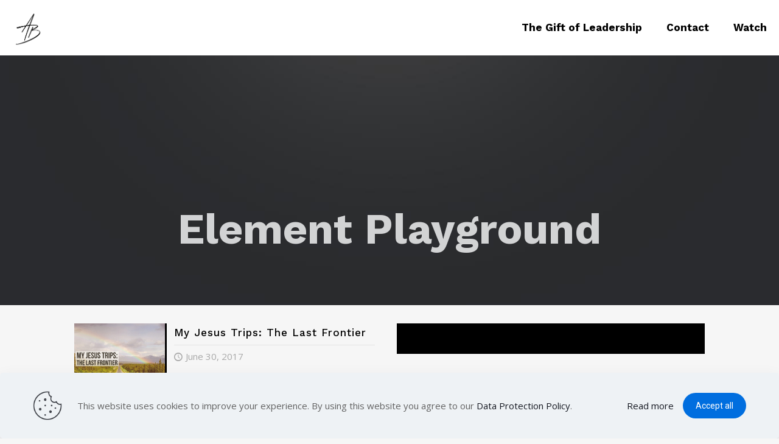

--- FILE ---
content_type: text/html; charset=UTF-8
request_url: https://andrewburchfield.com/element-playground/
body_size: 36410
content:
<!DOCTYPE html>
<html lang="en-US" class="no-js " itemscope itemtype="https://schema.org/WebPage" >

<head>

<meta charset="UTF-8" />
<title>Element Playground &#8211; Andrew Burchfield</title>
<meta name='robots' content='max-image-preview:large' />

            <script data-no-defer="1" data-ezscrex="false" data-cfasync="false" data-pagespeed-no-defer data-cookieconsent="ignore">
                var ctPublicFunctions = {"_ajax_nonce":"d360b94c6b","_rest_nonce":"c07d6d7844","_ajax_url":"\/wp-admin\/admin-ajax.php","_rest_url":"https:\/\/andrewburchfield.com\/wp-json\/","data__cookies_type":"none","data__ajax_type":"admin_ajax","data__bot_detector_enabled":"1","data__frontend_data_log_enabled":1,"cookiePrefix":"","wprocket_detected":false,"host_url":"andrewburchfield.com","text__ee_click_to_select":"Click to select the whole data","text__ee_original_email":"The complete one is","text__ee_got_it":"Got it","text__ee_blocked":"Blocked","text__ee_cannot_connect":"Cannot connect","text__ee_cannot_decode":"Can not decode email. Unknown reason","text__ee_email_decoder":"CleanTalk email decoder","text__ee_wait_for_decoding":"The magic is on the way!","text__ee_decoding_process":"Please wait a few seconds while we decode the contact data."}
            </script>
        
            <script data-no-defer="1" data-ezscrex="false" data-cfasync="false" data-pagespeed-no-defer data-cookieconsent="ignore">
                var ctPublic = {"_ajax_nonce":"d360b94c6b","settings__forms__check_internal":"0","settings__forms__check_external":"0","settings__forms__force_protection":"0","settings__forms__search_test":"1","settings__forms__wc_add_to_cart":"0","settings__data__bot_detector_enabled":"1","settings__sfw__anti_crawler":0,"blog_home":"https:\/\/andrewburchfield.com\/","pixel__setting":"3","pixel__enabled":true,"pixel__url":null,"data__email_check_before_post":"1","data__email_check_exist_post":"1","data__cookies_type":"none","data__key_is_ok":true,"data__visible_fields_required":true,"wl_brandname":"Anti-Spam by CleanTalk","wl_brandname_short":"CleanTalk","ct_checkjs_key":"6a689ad54a604dd76bd43a79879462588e05dea5c30da8dd9ea9c556c4ca117d","emailEncoderPassKey":"775f597b2ab2832077b6638fb5797f58","bot_detector_forms_excluded":"W10=","advancedCacheExists":false,"varnishCacheExists":false,"wc_ajax_add_to_cart":false,"theRealPerson":{"phrases":{"trpHeading":"The Real Person Badge!","trpContent1":"The commenter acts as a real person and verified as not a bot.","trpContent2":" Anti-Spam by CleanTalk","trpContentLearnMore":"Learn more"},"trpContentLink":"https:\/\/cleantalk.org\/help\/the-real-person?utm_id=&amp;utm_term=&amp;utm_source=admin_side&amp;utm_medium=trp_badge&amp;utm_content=trp_badge_link_click&amp;utm_campaign=apbct_links","imgPersonUrl":"https:\/\/andrewburchfield.com\/wp-content\/plugins\/cleantalk-spam-protect\/css\/images\/real_user.svg","imgShieldUrl":"https:\/\/andrewburchfield.com\/wp-content\/plugins\/cleantalk-spam-protect\/css\/images\/shield.svg"}}
            </script>
        <meta name="keywords" content="Andrew Burchfield "/>
<link rel="alternate" hreflang="en-US" href="https://andrewburchfield.com/element-playground/"/>
<!-- Global site tag (gtag.js) - Google Analytics -->
<script async src="https://www.googletagmanager.com/gtag/js?id=UA-8653881-22"></script>
<script>
  window.dataLayer = window.dataLayer || [];
  function gtag(){dataLayer.push(arguments);}
  gtag('js', new Date());

  gtag('config', 'UA-8653881-22');
</script>
<meta name="format-detection" content="telephone=no">
<meta name="viewport" content="width=device-width, initial-scale=1, maximum-scale=1" />
<link rel="shortcut icon" href="https://andrewburchfield.com/wp-content/uploads/2022/04/cropped-Andrew-Burchfield-black-high-res.png" type="image/x-icon" />
<link rel="apple-touch-icon" href="https://andrewburchfield.com/wp-content/uploads/2022/04/cropped-Andrew-Burchfield-black-high-res.png" />
<meta name="theme-color" content="#ffffff" media="(prefers-color-scheme: light)">
<meta name="theme-color" content="#ffffff" media="(prefers-color-scheme: dark)">
<link rel='dns-prefetch' href='//fd.cleantalk.org' />
<link rel='dns-prefetch' href='//fonts.googleapis.com' />
<link rel="alternate" type="application/rss+xml" title="Andrew Burchfield &raquo; Feed" href="https://andrewburchfield.com/feed/" />
<link rel="alternate" title="oEmbed (JSON)" type="application/json+oembed" href="https://andrewburchfield.com/wp-json/oembed/1.0/embed?url=https%3A%2F%2Fandrewburchfield.com%2Felement-playground%2F" />
<link rel="alternate" title="oEmbed (XML)" type="text/xml+oembed" href="https://andrewburchfield.com/wp-json/oembed/1.0/embed?url=https%3A%2F%2Fandrewburchfield.com%2Felement-playground%2F&#038;format=xml" />
<style id='wp-img-auto-sizes-contain-inline-css' type='text/css'>
img:is([sizes=auto i],[sizes^="auto," i]){contain-intrinsic-size:3000px 1500px}
/*# sourceURL=wp-img-auto-sizes-contain-inline-css */
</style>

<style id='wp-emoji-styles-inline-css' type='text/css'>

	img.wp-smiley, img.emoji {
		display: inline !important;
		border: none !important;
		box-shadow: none !important;
		height: 1em !important;
		width: 1em !important;
		margin: 0 0.07em !important;
		vertical-align: -0.1em !important;
		background: none !important;
		padding: 0 !important;
	}
/*# sourceURL=wp-emoji-styles-inline-css */
</style>
<link rel='stylesheet' id='wp-block-library-css' href='https://andrewburchfield.com/wp-includes/css/dist/block-library/style.min.css?ver=6.9' type='text/css' media='all' />
<style id='global-styles-inline-css' type='text/css'>
:root{--wp--preset--aspect-ratio--square: 1;--wp--preset--aspect-ratio--4-3: 4/3;--wp--preset--aspect-ratio--3-4: 3/4;--wp--preset--aspect-ratio--3-2: 3/2;--wp--preset--aspect-ratio--2-3: 2/3;--wp--preset--aspect-ratio--16-9: 16/9;--wp--preset--aspect-ratio--9-16: 9/16;--wp--preset--color--black: #000000;--wp--preset--color--cyan-bluish-gray: #abb8c3;--wp--preset--color--white: #ffffff;--wp--preset--color--pale-pink: #f78da7;--wp--preset--color--vivid-red: #cf2e2e;--wp--preset--color--luminous-vivid-orange: #ff6900;--wp--preset--color--luminous-vivid-amber: #fcb900;--wp--preset--color--light-green-cyan: #7bdcb5;--wp--preset--color--vivid-green-cyan: #00d084;--wp--preset--color--pale-cyan-blue: #8ed1fc;--wp--preset--color--vivid-cyan-blue: #0693e3;--wp--preset--color--vivid-purple: #9b51e0;--wp--preset--gradient--vivid-cyan-blue-to-vivid-purple: linear-gradient(135deg,rgb(6,147,227) 0%,rgb(155,81,224) 100%);--wp--preset--gradient--light-green-cyan-to-vivid-green-cyan: linear-gradient(135deg,rgb(122,220,180) 0%,rgb(0,208,130) 100%);--wp--preset--gradient--luminous-vivid-amber-to-luminous-vivid-orange: linear-gradient(135deg,rgb(252,185,0) 0%,rgb(255,105,0) 100%);--wp--preset--gradient--luminous-vivid-orange-to-vivid-red: linear-gradient(135deg,rgb(255,105,0) 0%,rgb(207,46,46) 100%);--wp--preset--gradient--very-light-gray-to-cyan-bluish-gray: linear-gradient(135deg,rgb(238,238,238) 0%,rgb(169,184,195) 100%);--wp--preset--gradient--cool-to-warm-spectrum: linear-gradient(135deg,rgb(74,234,220) 0%,rgb(151,120,209) 20%,rgb(207,42,186) 40%,rgb(238,44,130) 60%,rgb(251,105,98) 80%,rgb(254,248,76) 100%);--wp--preset--gradient--blush-light-purple: linear-gradient(135deg,rgb(255,206,236) 0%,rgb(152,150,240) 100%);--wp--preset--gradient--blush-bordeaux: linear-gradient(135deg,rgb(254,205,165) 0%,rgb(254,45,45) 50%,rgb(107,0,62) 100%);--wp--preset--gradient--luminous-dusk: linear-gradient(135deg,rgb(255,203,112) 0%,rgb(199,81,192) 50%,rgb(65,88,208) 100%);--wp--preset--gradient--pale-ocean: linear-gradient(135deg,rgb(255,245,203) 0%,rgb(182,227,212) 50%,rgb(51,167,181) 100%);--wp--preset--gradient--electric-grass: linear-gradient(135deg,rgb(202,248,128) 0%,rgb(113,206,126) 100%);--wp--preset--gradient--midnight: linear-gradient(135deg,rgb(2,3,129) 0%,rgb(40,116,252) 100%);--wp--preset--font-size--small: 13px;--wp--preset--font-size--medium: 20px;--wp--preset--font-size--large: 36px;--wp--preset--font-size--x-large: 42px;--wp--preset--spacing--20: 0.44rem;--wp--preset--spacing--30: 0.67rem;--wp--preset--spacing--40: 1rem;--wp--preset--spacing--50: 1.5rem;--wp--preset--spacing--60: 2.25rem;--wp--preset--spacing--70: 3.38rem;--wp--preset--spacing--80: 5.06rem;--wp--preset--shadow--natural: 6px 6px 9px rgba(0, 0, 0, 0.2);--wp--preset--shadow--deep: 12px 12px 50px rgba(0, 0, 0, 0.4);--wp--preset--shadow--sharp: 6px 6px 0px rgba(0, 0, 0, 0.2);--wp--preset--shadow--outlined: 6px 6px 0px -3px rgb(255, 255, 255), 6px 6px rgb(0, 0, 0);--wp--preset--shadow--crisp: 6px 6px 0px rgb(0, 0, 0);}:where(.is-layout-flex){gap: 0.5em;}:where(.is-layout-grid){gap: 0.5em;}body .is-layout-flex{display: flex;}.is-layout-flex{flex-wrap: wrap;align-items: center;}.is-layout-flex > :is(*, div){margin: 0;}body .is-layout-grid{display: grid;}.is-layout-grid > :is(*, div){margin: 0;}:where(.wp-block-columns.is-layout-flex){gap: 2em;}:where(.wp-block-columns.is-layout-grid){gap: 2em;}:where(.wp-block-post-template.is-layout-flex){gap: 1.25em;}:where(.wp-block-post-template.is-layout-grid){gap: 1.25em;}.has-black-color{color: var(--wp--preset--color--black) !important;}.has-cyan-bluish-gray-color{color: var(--wp--preset--color--cyan-bluish-gray) !important;}.has-white-color{color: var(--wp--preset--color--white) !important;}.has-pale-pink-color{color: var(--wp--preset--color--pale-pink) !important;}.has-vivid-red-color{color: var(--wp--preset--color--vivid-red) !important;}.has-luminous-vivid-orange-color{color: var(--wp--preset--color--luminous-vivid-orange) !important;}.has-luminous-vivid-amber-color{color: var(--wp--preset--color--luminous-vivid-amber) !important;}.has-light-green-cyan-color{color: var(--wp--preset--color--light-green-cyan) !important;}.has-vivid-green-cyan-color{color: var(--wp--preset--color--vivid-green-cyan) !important;}.has-pale-cyan-blue-color{color: var(--wp--preset--color--pale-cyan-blue) !important;}.has-vivid-cyan-blue-color{color: var(--wp--preset--color--vivid-cyan-blue) !important;}.has-vivid-purple-color{color: var(--wp--preset--color--vivid-purple) !important;}.has-black-background-color{background-color: var(--wp--preset--color--black) !important;}.has-cyan-bluish-gray-background-color{background-color: var(--wp--preset--color--cyan-bluish-gray) !important;}.has-white-background-color{background-color: var(--wp--preset--color--white) !important;}.has-pale-pink-background-color{background-color: var(--wp--preset--color--pale-pink) !important;}.has-vivid-red-background-color{background-color: var(--wp--preset--color--vivid-red) !important;}.has-luminous-vivid-orange-background-color{background-color: var(--wp--preset--color--luminous-vivid-orange) !important;}.has-luminous-vivid-amber-background-color{background-color: var(--wp--preset--color--luminous-vivid-amber) !important;}.has-light-green-cyan-background-color{background-color: var(--wp--preset--color--light-green-cyan) !important;}.has-vivid-green-cyan-background-color{background-color: var(--wp--preset--color--vivid-green-cyan) !important;}.has-pale-cyan-blue-background-color{background-color: var(--wp--preset--color--pale-cyan-blue) !important;}.has-vivid-cyan-blue-background-color{background-color: var(--wp--preset--color--vivid-cyan-blue) !important;}.has-vivid-purple-background-color{background-color: var(--wp--preset--color--vivid-purple) !important;}.has-black-border-color{border-color: var(--wp--preset--color--black) !important;}.has-cyan-bluish-gray-border-color{border-color: var(--wp--preset--color--cyan-bluish-gray) !important;}.has-white-border-color{border-color: var(--wp--preset--color--white) !important;}.has-pale-pink-border-color{border-color: var(--wp--preset--color--pale-pink) !important;}.has-vivid-red-border-color{border-color: var(--wp--preset--color--vivid-red) !important;}.has-luminous-vivid-orange-border-color{border-color: var(--wp--preset--color--luminous-vivid-orange) !important;}.has-luminous-vivid-amber-border-color{border-color: var(--wp--preset--color--luminous-vivid-amber) !important;}.has-light-green-cyan-border-color{border-color: var(--wp--preset--color--light-green-cyan) !important;}.has-vivid-green-cyan-border-color{border-color: var(--wp--preset--color--vivid-green-cyan) !important;}.has-pale-cyan-blue-border-color{border-color: var(--wp--preset--color--pale-cyan-blue) !important;}.has-vivid-cyan-blue-border-color{border-color: var(--wp--preset--color--vivid-cyan-blue) !important;}.has-vivid-purple-border-color{border-color: var(--wp--preset--color--vivid-purple) !important;}.has-vivid-cyan-blue-to-vivid-purple-gradient-background{background: var(--wp--preset--gradient--vivid-cyan-blue-to-vivid-purple) !important;}.has-light-green-cyan-to-vivid-green-cyan-gradient-background{background: var(--wp--preset--gradient--light-green-cyan-to-vivid-green-cyan) !important;}.has-luminous-vivid-amber-to-luminous-vivid-orange-gradient-background{background: var(--wp--preset--gradient--luminous-vivid-amber-to-luminous-vivid-orange) !important;}.has-luminous-vivid-orange-to-vivid-red-gradient-background{background: var(--wp--preset--gradient--luminous-vivid-orange-to-vivid-red) !important;}.has-very-light-gray-to-cyan-bluish-gray-gradient-background{background: var(--wp--preset--gradient--very-light-gray-to-cyan-bluish-gray) !important;}.has-cool-to-warm-spectrum-gradient-background{background: var(--wp--preset--gradient--cool-to-warm-spectrum) !important;}.has-blush-light-purple-gradient-background{background: var(--wp--preset--gradient--blush-light-purple) !important;}.has-blush-bordeaux-gradient-background{background: var(--wp--preset--gradient--blush-bordeaux) !important;}.has-luminous-dusk-gradient-background{background: var(--wp--preset--gradient--luminous-dusk) !important;}.has-pale-ocean-gradient-background{background: var(--wp--preset--gradient--pale-ocean) !important;}.has-electric-grass-gradient-background{background: var(--wp--preset--gradient--electric-grass) !important;}.has-midnight-gradient-background{background: var(--wp--preset--gradient--midnight) !important;}.has-small-font-size{font-size: var(--wp--preset--font-size--small) !important;}.has-medium-font-size{font-size: var(--wp--preset--font-size--medium) !important;}.has-large-font-size{font-size: var(--wp--preset--font-size--large) !important;}.has-x-large-font-size{font-size: var(--wp--preset--font-size--x-large) !important;}
/*# sourceURL=global-styles-inline-css */
</style>

<style id='classic-theme-styles-inline-css' type='text/css'>
/*! This file is auto-generated */
.wp-block-button__link{color:#fff;background-color:#32373c;border-radius:9999px;box-shadow:none;text-decoration:none;padding:calc(.667em + 2px) calc(1.333em + 2px);font-size:1.125em}.wp-block-file__button{background:#32373c;color:#fff;text-decoration:none}
/*# sourceURL=/wp-includes/css/classic-themes.min.css */
</style>
<link rel='stylesheet' id='cleantalk-public-css-css' href='https://andrewburchfield.com/wp-content/plugins/cleantalk-spam-protect/css/cleantalk-public.min.css?ver=6.70.1_1767164187' type='text/css' media='all' />
<link rel='stylesheet' id='cleantalk-email-decoder-css-css' href='https://andrewburchfield.com/wp-content/plugins/cleantalk-spam-protect/css/cleantalk-email-decoder.min.css?ver=6.70.1_1767164187' type='text/css' media='all' />
<link rel='stylesheet' id='cleantalk-trp-css-css' href='https://andrewburchfield.com/wp-content/plugins/cleantalk-spam-protect/css/cleantalk-trp.min.css?ver=6.70.1_1767164187' type='text/css' media='all' />
<link rel='stylesheet' id='contact-form-7-css' href='https://andrewburchfield.com/wp-content/plugins/contact-form-7/includes/css/styles.css?ver=6.1.4' type='text/css' media='all' />
<link rel='stylesheet' id='mfn-be-css' href='https://andrewburchfield.com/wp-content/themes/betheme/css/be.css?ver=28.1.13' type='text/css' media='all' />
<link rel='stylesheet' id='mfn-animations-css' href='https://andrewburchfield.com/wp-content/themes/betheme/assets/animations/animations.min.css?ver=28.1.13' type='text/css' media='all' />
<link rel='stylesheet' id='mfn-font-awesome-css' href='https://andrewburchfield.com/wp-content/themes/betheme/fonts/fontawesome/fontawesome.css?ver=28.1.13' type='text/css' media='all' />
<link rel='stylesheet' id='mfn-responsive-css' href='https://andrewburchfield.com/wp-content/themes/betheme/css/responsive.css?ver=28.1.13' type='text/css' media='all' />
<link rel='stylesheet' id='mfn-fonts-css' href='https://fonts.googleapis.com/css?family=Open+Sans%3A1%2C300%2C400%2C400italic%2C500%2C700%2C700italic%7CWork+Sans%3A1%2C300%2C400%2C400italic%2C500%2C700%2C700italic&#038;display=swap&#038;ver=6.9' type='text/css' media='all' />
<link rel='stylesheet' id='mfn-font-button-css' href='https://fonts.googleapis.com/css?family=Roboto%3A400%2C400&#038;display=swap&#038;ver=6.9' type='text/css' media='all' />
<style id='mfn-dynamic-inline-css' type='text/css'>
#Subheader{background-image:url(https://andrewburchfield.com/wp-content/uploads/2020/06/artist3-section-glow.jpg);background-repeat:no-repeat;background-position:center top;background-size:cover}
html{background-color:#f6f6f6}#Wrapper,#Content,.mfn-popup .mfn-popup-content,.mfn-off-canvas-sidebar .mfn-off-canvas-content-wrapper,.mfn-cart-holder,.mfn-header-login,#Top_bar .search_wrapper,#Top_bar .top_bar_right .mfn-live-search-box,.column_livesearch .mfn-live-search-wrapper,.column_livesearch .mfn-live-search-box{background-color:#f6f6f6}.layout-boxed.mfn-bebuilder-header.mfn-ui #Wrapper .mfn-only-sample-content{background-color:#f6f6f6}body:not(.template-slider) #Header{min-height:0px}body.header-below:not(.template-slider) #Header{padding-top:0px}#Subheader{padding:250px 0 90px}#Footer .widgets_wrapper{padding:80px 0}.elementor-page.elementor-default #Content .the_content .section_wrapper{max-width:100%}.elementor-page.elementor-default #Content .section.the_content{width:100%}.elementor-page.elementor-default #Content .section_wrapper .the_content_wrapper{margin-left:0;margin-right:0;width:100%}body,span.date_label,.timeline_items li h3 span,input[type="date"],input[type="text"],input[type="password"],input[type="tel"],input[type="email"],input[type="url"],textarea,select,.offer_li .title h3,.mfn-menu-item-megamenu{font-family:"Open Sans",-apple-system,BlinkMacSystemFont,"Segoe UI",Roboto,Oxygen-Sans,Ubuntu,Cantarell,"Helvetica Neue",sans-serif}.lead,.big{font-family:"Open Sans",-apple-system,BlinkMacSystemFont,"Segoe UI",Roboto,Oxygen-Sans,Ubuntu,Cantarell,"Helvetica Neue",sans-serif}#menu > ul > li > a,#overlay-menu ul li a{font-family:"Work Sans",-apple-system,BlinkMacSystemFont,"Segoe UI",Roboto,Oxygen-Sans,Ubuntu,Cantarell,"Helvetica Neue",sans-serif}#Subheader .title{font-family:"Work Sans",-apple-system,BlinkMacSystemFont,"Segoe UI",Roboto,Oxygen-Sans,Ubuntu,Cantarell,"Helvetica Neue",sans-serif}h1,h2,h3,h4,.text-logo #logo{font-family:"Work Sans",-apple-system,BlinkMacSystemFont,"Segoe UI",Roboto,Oxygen-Sans,Ubuntu,Cantarell,"Helvetica Neue",sans-serif}h5,h6{font-family:"Work Sans",-apple-system,BlinkMacSystemFont,"Segoe UI",Roboto,Oxygen-Sans,Ubuntu,Cantarell,"Helvetica Neue",sans-serif}blockquote{font-family:"Work Sans",-apple-system,BlinkMacSystemFont,"Segoe UI",Roboto,Oxygen-Sans,Ubuntu,Cantarell,"Helvetica Neue",sans-serif}.chart_box .chart .num,.counter .desc_wrapper .number-wrapper,.how_it_works .image .number,.pricing-box .plan-header .price,.quick_fact .number-wrapper,.woocommerce .product div.entry-summary .price{font-family:"Work Sans",-apple-system,BlinkMacSystemFont,"Segoe UI",Roboto,Oxygen-Sans,Ubuntu,Cantarell,"Helvetica Neue",sans-serif}body,.mfn-menu-item-megamenu{font-size:15px;line-height:27px;font-weight:400;letter-spacing:0px}.lead,.big{font-size:16px;line-height:28px;font-weight:400;letter-spacing:0px}#menu > ul > li > a,#overlay-menu ul li a{font-size:17px;font-weight:700;letter-spacing:0px}#overlay-menu ul li a{line-height:25.5px}#Subheader .title{font-size:70px;line-height:70px;font-weight:600;letter-spacing:0px}h1,.text-logo #logo{font-size:68px;line-height:61px;font-weight:600;letter-spacing:0px}h2{font-size:44px;line-height:40px;font-weight:700;letter-spacing:0px}h3,.woocommerce ul.products li.product h3,.woocommerce #customer_login h2{font-size:30px;line-height:40px;font-weight:700;letter-spacing:0px}h4,.woocommerce .woocommerce-order-details__title,.woocommerce .wc-bacs-bank-details-heading,.woocommerce .woocommerce-customer-details h2{font-size:19px;line-height:25px;font-weight:500;letter-spacing:0px}h5{font-size:17px;line-height:25px;font-weight:500;letter-spacing:1px}h6{font-size:14px;line-height:25px;font-weight:400;letter-spacing:3px}#Intro .intro-title{font-size:70px;line-height:70px;font-weight:400;letter-spacing:0px}@media only screen and (min-width:768px) and (max-width:959px){body,.mfn-menu-item-megamenu{font-size:13px;line-height:23px;font-weight:400;letter-spacing:0px}.lead,.big{font-size:14px;line-height:24px;font-weight:400;letter-spacing:0px}#menu > ul > li > a,#overlay-menu ul li a{font-size:14px;font-weight:700;letter-spacing:0px}#overlay-menu ul li a{line-height:21px}#Subheader .title{font-size:60px;line-height:60px;font-weight:600;letter-spacing:0px}h1,.text-logo #logo{font-size:58px;line-height:52px;font-weight:600;letter-spacing:0px}h2{font-size:37px;line-height:34px;font-weight:700;letter-spacing:0px}h3,.woocommerce ul.products li.product h3,.woocommerce #customer_login h2{font-size:26px;line-height:34px;font-weight:700;letter-spacing:0px}h4,.woocommerce .woocommerce-order-details__title,.woocommerce .wc-bacs-bank-details-heading,.woocommerce .woocommerce-customer-details h2{font-size:16px;line-height:21px;font-weight:500;letter-spacing:0px}h5{font-size:14px;line-height:21px;font-weight:500;letter-spacing:1px}h6{font-size:13px;line-height:21px;font-weight:400;letter-spacing:3px}#Intro .intro-title{font-size:60px;line-height:60px;font-weight:400;letter-spacing:0px}blockquote{font-size:15px}.chart_box .chart .num{font-size:45px;line-height:45px}.counter .desc_wrapper .number-wrapper{font-size:45px;line-height:45px}.counter .desc_wrapper .title{font-size:14px;line-height:18px}.faq .question .title{font-size:14px}.fancy_heading .title{font-size:38px;line-height:38px}.offer .offer_li .desc_wrapper .title h3{font-size:32px;line-height:32px}.offer_thumb_ul li.offer_thumb_li .desc_wrapper .title h3{font-size:32px;line-height:32px}.pricing-box .plan-header h2{font-size:27px;line-height:27px}.pricing-box .plan-header .price > span{font-size:40px;line-height:40px}.pricing-box .plan-header .price sup.currency{font-size:18px;line-height:18px}.pricing-box .plan-header .price sup.period{font-size:14px;line-height:14px}.quick_fact .number-wrapper{font-size:80px;line-height:80px}.trailer_box .desc h2{font-size:27px;line-height:27px}.widget > h3{font-size:17px;line-height:20px}}@media only screen and (min-width:480px) and (max-width:767px){body,.mfn-menu-item-megamenu{font-size:13px;line-height:20px;font-weight:400;letter-spacing:0px}.lead,.big{font-size:13px;line-height:21px;font-weight:400;letter-spacing:0px}#menu > ul > li > a,#overlay-menu ul li a{font-size:13px;font-weight:700;letter-spacing:0px}#overlay-menu ul li a{line-height:19.5px}#Subheader .title{font-size:53px;line-height:53px;font-weight:600;letter-spacing:0px}h1,.text-logo #logo{font-size:51px;line-height:46px;font-weight:600;letter-spacing:0px}h2{font-size:33px;line-height:30px;font-weight:700;letter-spacing:0px}h3,.woocommerce ul.products li.product h3,.woocommerce #customer_login h2{font-size:23px;line-height:30px;font-weight:700;letter-spacing:0px}h4,.woocommerce .woocommerce-order-details__title,.woocommerce .wc-bacs-bank-details-heading,.woocommerce .woocommerce-customer-details h2{font-size:14px;line-height:19px;font-weight:500;letter-spacing:0px}h5{font-size:13px;line-height:19px;font-weight:500;letter-spacing:1px}h6{font-size:13px;line-height:19px;font-weight:400;letter-spacing:2px}#Intro .intro-title{font-size:53px;line-height:53px;font-weight:400;letter-spacing:0px}blockquote{font-size:14px}.chart_box .chart .num{font-size:40px;line-height:40px}.counter .desc_wrapper .number-wrapper{font-size:40px;line-height:40px}.counter .desc_wrapper .title{font-size:13px;line-height:16px}.faq .question .title{font-size:13px}.fancy_heading .title{font-size:34px;line-height:34px}.offer .offer_li .desc_wrapper .title h3{font-size:28px;line-height:28px}.offer_thumb_ul li.offer_thumb_li .desc_wrapper .title h3{font-size:28px;line-height:28px}.pricing-box .plan-header h2{font-size:24px;line-height:24px}.pricing-box .plan-header .price > span{font-size:34px;line-height:34px}.pricing-box .plan-header .price sup.currency{font-size:16px;line-height:16px}.pricing-box .plan-header .price sup.period{font-size:13px;line-height:13px}.quick_fact .number-wrapper{font-size:70px;line-height:70px}.trailer_box .desc h2{font-size:24px;line-height:24px}.widget > h3{font-size:16px;line-height:19px}}@media only screen and (max-width:479px){body,.mfn-menu-item-megamenu{font-size:13px;line-height:19px;font-weight:400;letter-spacing:0px}.lead,.big{font-size:13px;line-height:19px;font-weight:400;letter-spacing:0px}#menu > ul > li > a,#overlay-menu ul li a{font-size:13px;font-weight:700;letter-spacing:0px}#overlay-menu ul li a{line-height:19.5px}#Subheader .title{font-size:42px;line-height:42px;font-weight:600;letter-spacing:0px}h1,.text-logo #logo{font-size:41px;line-height:37px;font-weight:600;letter-spacing:0px}h2{font-size:26px;line-height:24px;font-weight:700;letter-spacing:0px}h3,.woocommerce ul.products li.product h3,.woocommerce #customer_login h2{font-size:18px;line-height:24px;font-weight:700;letter-spacing:0px}h4,.woocommerce .woocommerce-order-details__title,.woocommerce .wc-bacs-bank-details-heading,.woocommerce .woocommerce-customer-details h2{font-size:13px;line-height:19px;font-weight:500;letter-spacing:0px}h5{font-size:13px;line-height:19px;font-weight:500;letter-spacing:1px}h6{font-size:13px;line-height:19px;font-weight:400;letter-spacing:2px}#Intro .intro-title{font-size:42px;line-height:42px;font-weight:400;letter-spacing:0px}blockquote{font-size:13px}.chart_box .chart .num{font-size:35px;line-height:35px}.counter .desc_wrapper .number-wrapper{font-size:35px;line-height:35px}.counter .desc_wrapper .title{font-size:13px;line-height:26px}.faq .question .title{font-size:13px}.fancy_heading .title{font-size:30px;line-height:30px}.offer .offer_li .desc_wrapper .title h3{font-size:26px;line-height:26px}.offer_thumb_ul li.offer_thumb_li .desc_wrapper .title h3{font-size:26px;line-height:26px}.pricing-box .plan-header h2{font-size:21px;line-height:21px}.pricing-box .plan-header .price > span{font-size:32px;line-height:32px}.pricing-box .plan-header .price sup.currency{font-size:14px;line-height:14px}.pricing-box .plan-header .price sup.period{font-size:13px;line-height:13px}.quick_fact .number-wrapper{font-size:60px;line-height:60px}.trailer_box .desc h2{font-size:21px;line-height:21px}.widget > h3{font-size:15px;line-height:18px}}.with_aside .sidebar.columns{width:23%}.with_aside .sections_group{width:77%}.aside_both .sidebar.columns{width:18%}.aside_both .sidebar.sidebar-1{margin-left:-82%}.aside_both .sections_group{width:64%;margin-left:18%}@media only screen and (min-width:1240px){#Wrapper,.with_aside .content_wrapper{max-width:1080px}body.layout-boxed.mfn-header-scrolled .mfn-header-tmpl.mfn-sticky-layout-width{max-width:1080px;left:0;right:0;margin-left:auto;margin-right:auto}body.layout-boxed:not(.mfn-header-scrolled) .mfn-header-tmpl.mfn-header-layout-width,body.layout-boxed .mfn-header-tmpl.mfn-header-layout-width:not(.mfn-hasSticky){max-width:1080px;left:0;right:0;margin-left:auto;margin-right:auto}body.layout-boxed.mfn-bebuilder-header.mfn-ui .mfn-only-sample-content{max-width:1080px;margin-left:auto;margin-right:auto}.section_wrapper,.container{max-width:1060px}.layout-boxed.header-boxed #Top_bar.is-sticky{max-width:1080px}}@media only screen and (max-width:767px){#Wrapper{max-width:calc(100% - 67px)}.content_wrapper .section_wrapper,.container,.four.columns .widget-area{max-width:550px !important;padding-left:33px;padding-right:33px}}body{--mfn-button-font-family:"Roboto";--mfn-button-font-size:14px;--mfn-button-font-weight:400;--mfn-button-font-style:inherit;--mfn-button-letter-spacing:0px;--mfn-button-padding:12px 20px 12px 20px;--mfn-button-border-width:0px;--mfn-button-border-radius:33px;--mfn-button-gap:10px;--mfn-button-transition:0.2s;--mfn-button-color:#626262;--mfn-button-color-hover:#626262;--mfn-button-bg:#dbdddf;--mfn-button-bg-hover:#d3d3d3;--mfn-button-border-color:transparent;--mfn-button-border-color-hover:transparent;--mfn-button-icon-color:#626262;--mfn-button-icon-color-hover:#626262;--mfn-button-box-shadow:unset;--mfn-button-theme-color:#ffffff;--mfn-button-theme-color-hover:#ffffff;--mfn-button-theme-bg:#0095eb;--mfn-button-theme-bg-hover:#007cc3;--mfn-button-theme-border-color:transparent;--mfn-button-theme-border-color-hover:transparent;--mfn-button-theme-icon-color:#ffffff;--mfn-button-theme-icon-color-hover:#ffffff;--mfn-button-theme-box-shadow:unset;--mfn-button-shop-color:#ffffff;--mfn-button-shop-color-hover:#ffffff;--mfn-button-shop-bg:#0095eb;--mfn-button-shop-bg-hover:#007cc3;--mfn-button-shop-border-color:transparent;--mfn-button-shop-border-color-hover:transparent;--mfn-button-shop-icon-color:#626262;--mfn-button-shop-icon-color-hover:#626262;--mfn-button-shop-box-shadow:unset;--mfn-button-action-color:#626262;--mfn-button-action-color-hover:#626262;--mfn-button-action-bg:#dbdddf;--mfn-button-action-bg-hover:#d3d3d3;--mfn-button-action-border-color:transparent;--mfn-button-action-border-color-hover:transparent;--mfn-button-action-icon-color:#626262;--mfn-button-action-icon-color-hover:#626262;--mfn-button-action-box-shadow:unset}@media only screen and (max-width:959px){body{}}@media only screen and (max-width:768px){body{}}.mfn-cookies,.mfn-cookies-reopen{--mfn-gdpr2-container-text-color:#626262;--mfn-gdpr2-container-strong-color:#07070a;--mfn-gdpr2-container-bg:#ffffff;--mfn-gdpr2-container-overlay:rgba(25,37,48,0.6);--mfn-gdpr2-details-box-bg:#fbfbfb;--mfn-gdpr2-details-switch-bg:#00032a;--mfn-gdpr2-details-switch-bg-active:#5acb65;--mfn-gdpr2-tabs-text-color:#07070a;--mfn-gdpr2-tabs-text-color-active:#0089f7;--mfn-gdpr2-tabs-border:rgba(8,8,14,0.1);--mfn-gdpr2-buttons-box-bg:#fbfbfb;--mfn-gdpr2-reopen-background:#fff;--mfn-gdpr2-reopen-color:#222}#Top_bar #logo,.header-fixed #Top_bar #logo,.header-plain #Top_bar #logo,.header-transparent #Top_bar #logo{height:60px;line-height:60px;padding:15px 0}.logo-overflow #Top_bar:not(.is-sticky) .logo{height:90px}#Top_bar .menu > li > a{padding:15px 0}.menu-highlight:not(.header-creative) #Top_bar .menu > li > a{margin:20px 0}.header-plain:not(.menu-highlight) #Top_bar .menu > li > a span:not(.description){line-height:90px}.header-fixed #Top_bar .menu > li > a{padding:30px 0}@media only screen and (max-width:767px){.mobile-header-mini #Top_bar #logo{height:50px!important;line-height:50px!important;margin:5px 0}}#Top_bar #logo img.svg{width:100px}.image_frame,.wp-caption{border-width:0px}.alert{border-radius:0px}#Top_bar .top_bar_right .top-bar-right-input input{width:200px}.mfn-live-search-box .mfn-live-search-list{max-height:300px}input[type="date"],input[type="email"],input[type="number"],input[type="password"],input[type="search"],input[type="tel"],input[type="text"],input[type="url"],select,textarea,.woocommerce .quantity input.qty{border-width:0 0 2px 0;box-shadow:unset;resize:none}.select2-container--default .select2-selection--single,.select2-dropdown,.select2-container--default.select2-container--open .select2-selection--single{border-width:0 0 2px 0}#Side_slide{right:-250px;width:250px}#Side_slide.left{left:-250px}.blog-teaser li .desc-wrapper .desc{background-position-y:-1px}.mfn-free-delivery-info{--mfn-free-delivery-bar:#000000;--mfn-free-delivery-bg:rgba(0,0,0,0.1);--mfn-free-delivery-achieved:#000000}#back_to_top{background-color:#fcfcfc}#back_to_top i{color:#000000}@media only screen and ( max-width:767px ){}@media only screen and (min-width:1240px){body:not(.header-simple) #Top_bar #menu{display:block!important}.tr-menu #Top_bar #menu{background:none!important}#Top_bar .menu > li > ul.mfn-megamenu > li{float:left}#Top_bar .menu > li > ul.mfn-megamenu > li.mfn-megamenu-cols-1{width:100%}#Top_bar .menu > li > ul.mfn-megamenu > li.mfn-megamenu-cols-2{width:50%}#Top_bar .menu > li > ul.mfn-megamenu > li.mfn-megamenu-cols-3{width:33.33%}#Top_bar .menu > li > ul.mfn-megamenu > li.mfn-megamenu-cols-4{width:25%}#Top_bar .menu > li > ul.mfn-megamenu > li.mfn-megamenu-cols-5{width:20%}#Top_bar .menu > li > ul.mfn-megamenu > li.mfn-megamenu-cols-6{width:16.66%}#Top_bar .menu > li > ul.mfn-megamenu > li > ul{display:block!important;position:inherit;left:auto;top:auto;border-width:0 1px 0 0}#Top_bar .menu > li > ul.mfn-megamenu > li:last-child > ul{border:0}#Top_bar .menu > li > ul.mfn-megamenu > li > ul li{width:auto}#Top_bar .menu > li > ul.mfn-megamenu a.mfn-megamenu-title{text-transform:uppercase;font-weight:400;background:none}#Top_bar .menu > li > ul.mfn-megamenu a .menu-arrow{display:none}.menuo-right #Top_bar .menu > li > ul.mfn-megamenu{left:0;width:98%!important;margin:0 1%;padding:20px 0}.menuo-right #Top_bar .menu > li > ul.mfn-megamenu-bg{box-sizing:border-box}#Top_bar .menu > li > ul.mfn-megamenu-bg{padding:20px 166px 20px 20px;background-repeat:no-repeat;background-position:right bottom}.rtl #Top_bar .menu > li > ul.mfn-megamenu-bg{padding-left:166px;padding-right:20px;background-position:left bottom}#Top_bar .menu > li > ul.mfn-megamenu-bg > li{background:none}#Top_bar .menu > li > ul.mfn-megamenu-bg > li a{border:none}#Top_bar .menu > li > ul.mfn-megamenu-bg > li > ul{background:none!important;-webkit-box-shadow:0 0 0 0;-moz-box-shadow:0 0 0 0;box-shadow:0 0 0 0}.mm-vertical #Top_bar .container{position:relative}.mm-vertical #Top_bar .top_bar_left{position:static}.mm-vertical #Top_bar .menu > li ul{box-shadow:0 0 0 0 transparent!important;background-image:none}.mm-vertical #Top_bar .menu > li > ul.mfn-megamenu{padding:20px 0}.mm-vertical.header-plain #Top_bar .menu > li > ul.mfn-megamenu{width:100%!important;margin:0}.mm-vertical #Top_bar .menu > li > ul.mfn-megamenu > li{display:table-cell;float:none!important;width:10%;padding:0 15px;border-right:1px solid rgba(0,0,0,0.05)}.mm-vertical #Top_bar .menu > li > ul.mfn-megamenu > li:last-child{border-right-width:0}.mm-vertical #Top_bar .menu > li > ul.mfn-megamenu > li.hide-border{border-right-width:0}.mm-vertical #Top_bar .menu > li > ul.mfn-megamenu > li a{border-bottom-width:0;padding:9px 15px;line-height:120%}.mm-vertical #Top_bar .menu > li > ul.mfn-megamenu a.mfn-megamenu-title{font-weight:700}.rtl .mm-vertical #Top_bar .menu > li > ul.mfn-megamenu > li:first-child{border-right-width:0}.rtl .mm-vertical #Top_bar .menu > li > ul.mfn-megamenu > li:last-child{border-right-width:1px}body.header-shop #Top_bar #menu{display:flex!important;background-color:transparent}.header-shop #Top_bar.is-sticky .top_bar_row_second{display:none}.header-plain:not(.menuo-right) #Header .top_bar_left{width:auto!important}.header-stack.header-center #Top_bar #menu{display:inline-block!important}.header-simple #Top_bar #menu{display:none;height:auto;width:300px;bottom:auto;top:100%;right:1px;position:absolute;margin:0}.header-simple #Header a.responsive-menu-toggle{display:block;right:10px}.header-simple #Top_bar #menu > ul{width:100%;float:left}.header-simple #Top_bar #menu ul li{width:100%;padding-bottom:0;border-right:0;position:relative}.header-simple #Top_bar #menu ul li a{padding:0 20px;margin:0;display:block;height:auto;line-height:normal;border:none}.header-simple #Top_bar #menu ul li a:not(.menu-toggle):after{display:none}.header-simple #Top_bar #menu ul li a span{border:none;line-height:44px;display:inline;padding:0}.header-simple #Top_bar #menu ul li.submenu .menu-toggle{display:block;position:absolute;right:0;top:0;width:44px;height:44px;line-height:44px;font-size:30px;font-weight:300;text-align:center;cursor:pointer;color:#444;opacity:0.33;transform:unset}.header-simple #Top_bar #menu ul li.submenu .menu-toggle:after{content:"+";position:static}.header-simple #Top_bar #menu ul li.hover > .menu-toggle:after{content:"-"}.header-simple #Top_bar #menu ul li.hover a{border-bottom:0}.header-simple #Top_bar #menu ul.mfn-megamenu li .menu-toggle{display:none}.header-simple #Top_bar #menu ul li ul{position:relative!important;left:0!important;top:0;padding:0;margin:0!important;width:auto!important;background-image:none}.header-simple #Top_bar #menu ul li ul li{width:100%!important;display:block;padding:0}.header-simple #Top_bar #menu ul li ul li a{padding:0 20px 0 30px}.header-simple #Top_bar #menu ul li ul li a .menu-arrow{display:none}.header-simple #Top_bar #menu ul li ul li a span{padding:0}.header-simple #Top_bar #menu ul li ul li a span:after{display:none!important}.header-simple #Top_bar .menu > li > ul.mfn-megamenu a.mfn-megamenu-title{text-transform:uppercase;font-weight:400}.header-simple #Top_bar .menu > li > ul.mfn-megamenu > li > ul{display:block!important;position:inherit;left:auto;top:auto}.header-simple #Top_bar #menu ul li ul li ul{border-left:0!important;padding:0;top:0}.header-simple #Top_bar #menu ul li ul li ul li a{padding:0 20px 0 40px}.rtl.header-simple #Top_bar #menu{left:1px;right:auto}.rtl.header-simple #Top_bar a.responsive-menu-toggle{left:10px;right:auto}.rtl.header-simple #Top_bar #menu ul li.submenu .menu-toggle{left:0;right:auto}.rtl.header-simple #Top_bar #menu ul li ul{left:auto!important;right:0!important}.rtl.header-simple #Top_bar #menu ul li ul li a{padding:0 30px 0 20px}.rtl.header-simple #Top_bar #menu ul li ul li ul li a{padding:0 40px 0 20px}.menu-highlight #Top_bar .menu > li{margin:0 2px}.menu-highlight:not(.header-creative) #Top_bar .menu > li > a{padding:0;-webkit-border-radius:5px;border-radius:5px}.menu-highlight #Top_bar .menu > li > a:after{display:none}.menu-highlight #Top_bar .menu > li > a span:not(.description){line-height:50px}.menu-highlight #Top_bar .menu > li > a span.description{display:none}.menu-highlight.header-stack #Top_bar .menu > li > a{margin:10px 0!important}.menu-highlight.header-stack #Top_bar .menu > li > a span:not(.description){line-height:40px}.menu-highlight.header-simple #Top_bar #menu ul li,.menu-highlight.header-creative #Top_bar #menu ul li{margin:0}.menu-highlight.header-simple #Top_bar #menu ul li > a,.menu-highlight.header-creative #Top_bar #menu ul li > a{-webkit-border-radius:0;border-radius:0}.menu-highlight:not(.header-fixed):not(.header-simple) #Top_bar.is-sticky .menu > li > a{margin:10px 0!important;padding:5px 0!important}.menu-highlight:not(.header-fixed):not(.header-simple) #Top_bar.is-sticky .menu > li > a span{line-height:30px!important}.header-modern.menu-highlight.menuo-right .menu_wrapper{margin-right:20px}.menu-line-below #Top_bar .menu > li > a:not(.menu-toggle):after{top:auto;bottom:-4px}.menu-line-below #Top_bar.is-sticky .menu > li > a:not(.menu-toggle):after{top:auto;bottom:-4px}.menu-line-below-80 #Top_bar:not(.is-sticky) .menu > li > a:not(.menu-toggle):after{height:4px;left:10%;top:50%;margin-top:20px;width:80%}.menu-line-below-80-1 #Top_bar:not(.is-sticky) .menu > li > a:not(.menu-toggle):after{height:1px;left:10%;top:50%;margin-top:20px;width:80%}.menu-link-color #Top_bar .menu > li > a:not(.menu-toggle):after{display:none!important}.menu-arrow-top #Top_bar .menu > li > a:after{background:none repeat scroll 0 0 rgba(0,0,0,0)!important;border-color:#ccc transparent transparent;border-style:solid;border-width:7px 7px 0;display:block;height:0;left:50%;margin-left:-7px;top:0!important;width:0}.menu-arrow-top #Top_bar.is-sticky .menu > li > a:after{top:0!important}.menu-arrow-bottom #Top_bar .menu > li > a:after{background:none!important;border-color:transparent transparent #ccc;border-style:solid;border-width:0 7px 7px;display:block;height:0;left:50%;margin-left:-7px;top:auto;bottom:0;width:0}.menu-arrow-bottom #Top_bar.is-sticky .menu > li > a:after{top:auto;bottom:0}.menuo-no-borders #Top_bar .menu > li > a span{border-width:0!important}.menuo-no-borders #Header_creative #Top_bar .menu > li > a span{border-bottom-width:0}.menuo-no-borders.header-plain #Top_bar a#header_cart,.menuo-no-borders.header-plain #Top_bar a#search_button,.menuo-no-borders.header-plain #Top_bar .wpml-languages,.menuo-no-borders.header-plain #Top_bar a.action_button{border-width:0}.menuo-right #Top_bar .menu_wrapper{float:right}.menuo-right.header-stack:not(.header-center) #Top_bar .menu_wrapper{margin-right:150px}body.header-creative{padding-left:50px}body.header-creative.header-open{padding-left:250px}body.error404,body.under-construction,body.elementor-maintenance-mode,body.template-blank,body.under-construction.header-rtl.header-creative.header-open{padding-left:0!important;padding-right:0!important}.header-creative.footer-fixed #Footer,.header-creative.footer-sliding #Footer,.header-creative.footer-stick #Footer.is-sticky{box-sizing:border-box;padding-left:50px}.header-open.footer-fixed #Footer,.header-open.footer-sliding #Footer,.header-creative.footer-stick #Footer.is-sticky{padding-left:250px}.header-rtl.header-creative.footer-fixed #Footer,.header-rtl.header-creative.footer-sliding #Footer,.header-rtl.header-creative.footer-stick #Footer.is-sticky{padding-left:0;padding-right:50px}.header-rtl.header-open.footer-fixed #Footer,.header-rtl.header-open.footer-sliding #Footer,.header-rtl.header-creative.footer-stick #Footer.is-sticky{padding-right:250px}#Header_creative{background-color:#fff;position:fixed;width:250px;height:100%;left:-200px;top:0;z-index:9002;-webkit-box-shadow:2px 0 4px 2px rgba(0,0,0,.15);box-shadow:2px 0 4px 2px rgba(0,0,0,.15)}#Header_creative .container{width:100%}#Header_creative .creative-wrapper{opacity:0;margin-right:50px}#Header_creative a.creative-menu-toggle{display:block;width:34px;height:34px;line-height:34px;font-size:22px;text-align:center;position:absolute;top:10px;right:8px;border-radius:3px}.admin-bar #Header_creative a.creative-menu-toggle{top:42px}#Header_creative #Top_bar{position:static;width:100%}#Header_creative #Top_bar .top_bar_left{width:100%!important;float:none}#Header_creative #Top_bar .logo{float:none;text-align:center;margin:15px 0}#Header_creative #Top_bar #menu{background-color:transparent}#Header_creative #Top_bar .menu_wrapper{float:none;margin:0 0 30px}#Header_creative #Top_bar .menu > li{width:100%;float:none;position:relative}#Header_creative #Top_bar .menu > li > a{padding:0;text-align:center}#Header_creative #Top_bar .menu > li > a:after{display:none}#Header_creative #Top_bar .menu > li > a span{border-right:0;border-bottom-width:1px;line-height:38px}#Header_creative #Top_bar .menu li ul{left:100%;right:auto;top:0;box-shadow:2px 2px 2px 0 rgba(0,0,0,0.03);-webkit-box-shadow:2px 2px 2px 0 rgba(0,0,0,0.03)}#Header_creative #Top_bar .menu > li > ul.mfn-megamenu{margin:0;width:700px!important}#Header_creative #Top_bar .menu > li > ul.mfn-megamenu > li > ul{left:0}#Header_creative #Top_bar .menu li ul li a{padding-top:9px;padding-bottom:8px}#Header_creative #Top_bar .menu li ul li ul{top:0}#Header_creative #Top_bar .menu > li > a span.description{display:block;font-size:13px;line-height:28px!important;clear:both}.menuo-arrows #Top_bar .menu > li.submenu > a > span:after{content:unset!important}#Header_creative #Top_bar .top_bar_right{width:100%!important;float:left;height:auto;margin-bottom:35px;text-align:center;padding:0 20px;top:0;-webkit-box-sizing:border-box;-moz-box-sizing:border-box;box-sizing:border-box}#Header_creative #Top_bar .top_bar_right:before{content:none}#Header_creative #Top_bar .top_bar_right .top_bar_right_wrapper{flex-wrap:wrap;justify-content:center}#Header_creative #Top_bar .top_bar_right .top-bar-right-icon,#Header_creative #Top_bar .top_bar_right .wpml-languages,#Header_creative #Top_bar .top_bar_right .top-bar-right-button,#Header_creative #Top_bar .top_bar_right .top-bar-right-input{min-height:30px;margin:5px}#Header_creative #Top_bar .search_wrapper{left:100%;top:auto}#Header_creative #Top_bar .banner_wrapper{display:block;text-align:center}#Header_creative #Top_bar .banner_wrapper img{max-width:100%;height:auto;display:inline-block}#Header_creative #Action_bar{display:none;position:absolute;bottom:0;top:auto;clear:both;padding:0 20px;box-sizing:border-box}#Header_creative #Action_bar .contact_details{width:100%;text-align:center;margin-bottom:20px}#Header_creative #Action_bar .contact_details li{padding:0}#Header_creative #Action_bar .social{float:none;text-align:center;padding:5px 0 15px}#Header_creative #Action_bar .social li{margin-bottom:2px}#Header_creative #Action_bar .social-menu{float:none;text-align:center}#Header_creative #Action_bar .social-menu li{border-color:rgba(0,0,0,.1)}#Header_creative .social li a{color:rgba(0,0,0,.5)}#Header_creative .social li a:hover{color:#000}#Header_creative .creative-social{position:absolute;bottom:10px;right:0;width:50px}#Header_creative .creative-social li{display:block;float:none;width:100%;text-align:center;margin-bottom:5px}.header-creative .fixed-nav.fixed-nav-prev{margin-left:50px}.header-creative.header-open .fixed-nav.fixed-nav-prev{margin-left:250px}.menuo-last #Header_creative #Top_bar .menu li.last ul{top:auto;bottom:0}.header-open #Header_creative{left:0}.header-open #Header_creative .creative-wrapper{opacity:1;margin:0!important}.header-open #Header_creative .creative-menu-toggle,.header-open #Header_creative .creative-social{display:none}.header-open #Header_creative #Action_bar{display:block}body.header-rtl.header-creative{padding-left:0;padding-right:50px}.header-rtl #Header_creative{left:auto;right:-200px}.header-rtl #Header_creative .creative-wrapper{margin-left:50px;margin-right:0}.header-rtl #Header_creative a.creative-menu-toggle{left:8px;right:auto}.header-rtl #Header_creative .creative-social{left:0;right:auto}.header-rtl #Footer #back_to_top.sticky{right:125px}.header-rtl #popup_contact{right:70px}.header-rtl #Header_creative #Top_bar .menu li ul{left:auto;right:100%}.header-rtl #Header_creative #Top_bar .search_wrapper{left:auto;right:100%}.header-rtl .fixed-nav.fixed-nav-prev{margin-left:0!important}.header-rtl .fixed-nav.fixed-nav-next{margin-right:50px}body.header-rtl.header-creative.header-open{padding-left:0;padding-right:250px!important}.header-rtl.header-open #Header_creative{left:auto;right:0}.header-rtl.header-open #Footer #back_to_top.sticky{right:325px}.header-rtl.header-open #popup_contact{right:270px}.header-rtl.header-open .fixed-nav.fixed-nav-next{margin-right:250px}#Header_creative.active{left:-1px}.header-rtl #Header_creative.active{left:auto;right:-1px}#Header_creative.active .creative-wrapper{opacity:1;margin:0}.header-creative .vc_row[data-vc-full-width]{padding-left:50px}.header-creative.header-open .vc_row[data-vc-full-width]{padding-left:250px}.header-open .vc_parallax .vc_parallax-inner{left:auto;width:calc(100% - 250px)}.header-open.header-rtl .vc_parallax .vc_parallax-inner{left:0;right:auto}#Header_creative.scroll{height:100%;overflow-y:auto}#Header_creative.scroll:not(.dropdown) .menu li ul{display:none!important}#Header_creative.scroll #Action_bar{position:static}#Header_creative.dropdown{outline:none}#Header_creative.dropdown #Top_bar .menu_wrapper{float:left;width:100%}#Header_creative.dropdown #Top_bar #menu ul li{position:relative;float:left}#Header_creative.dropdown #Top_bar #menu ul li a:not(.menu-toggle):after{display:none}#Header_creative.dropdown #Top_bar #menu ul li a span{line-height:38px;padding:0}#Header_creative.dropdown #Top_bar #menu ul li.submenu .menu-toggle{display:block;position:absolute;right:0;top:0;width:38px;height:38px;line-height:38px;font-size:26px;font-weight:300;text-align:center;cursor:pointer;color:#444;opacity:0.33;z-index:203}#Header_creative.dropdown #Top_bar #menu ul li.submenu .menu-toggle:after{content:"+";position:static}#Header_creative.dropdown #Top_bar #menu ul li.hover > .menu-toggle:after{content:"-"}#Header_creative.dropdown #Top_bar #menu ul.sub-menu li:not(:last-of-type) a{border-bottom:0}#Header_creative.dropdown #Top_bar #menu ul.mfn-megamenu li .menu-toggle{display:none}#Header_creative.dropdown #Top_bar #menu ul li ul{position:relative!important;left:0!important;top:0;padding:0;margin-left:0!important;width:auto!important;background-image:none}#Header_creative.dropdown #Top_bar #menu ul li ul li{width:100%!important}#Header_creative.dropdown #Top_bar #menu ul li ul li a{padding:0 10px;text-align:center}#Header_creative.dropdown #Top_bar #menu ul li ul li a .menu-arrow{display:none}#Header_creative.dropdown #Top_bar #menu ul li ul li a span{padding:0}#Header_creative.dropdown #Top_bar #menu ul li ul li a span:after{display:none!important}#Header_creative.dropdown #Top_bar .menu > li > ul.mfn-megamenu a.mfn-megamenu-title{text-transform:uppercase;font-weight:400}#Header_creative.dropdown #Top_bar .menu > li > ul.mfn-megamenu > li > ul{display:block!important;position:inherit;left:auto;top:auto}#Header_creative.dropdown #Top_bar #menu ul li ul li ul{border-left:0!important;padding:0;top:0}#Header_creative{transition:left .5s ease-in-out,right .5s ease-in-out}#Header_creative .creative-wrapper{transition:opacity .5s ease-in-out,margin 0s ease-in-out .5s}#Header_creative.active .creative-wrapper{transition:opacity .5s ease-in-out,margin 0s ease-in-out}}@media only screen and (min-width:768px){#Top_bar.is-sticky{position:fixed!important;width:100%;left:0;top:-60px;height:60px;z-index:701;background:#fff;opacity:.97;-webkit-box-shadow:0 2px 5px 0 rgba(0,0,0,0.1);-moz-box-shadow:0 2px 5px 0 rgba(0,0,0,0.1);box-shadow:0 2px 5px 0 rgba(0,0,0,0.1)}.layout-boxed.header-boxed #Top_bar.is-sticky{left:50%;-webkit-transform:translateX(-50%);transform:translateX(-50%)}#Top_bar.is-sticky .top_bar_left,#Top_bar.is-sticky .top_bar_right,#Top_bar.is-sticky .top_bar_right:before{background:none;box-shadow:unset}#Top_bar.is-sticky .logo{width:auto;margin:0 30px 0 20px;padding:0}#Top_bar.is-sticky #logo,#Top_bar.is-sticky .custom-logo-link{padding:5px 0!important;height:50px!important;line-height:50px!important}.logo-no-sticky-padding #Top_bar.is-sticky #logo{height:60px!important;line-height:60px!important}#Top_bar.is-sticky #logo img.logo-main{display:none}#Top_bar.is-sticky #logo img.logo-sticky{display:inline;max-height:35px}.logo-sticky-width-auto #Top_bar.is-sticky #logo img.logo-sticky{width:auto}#Top_bar.is-sticky .menu_wrapper{clear:none}#Top_bar.is-sticky .menu_wrapper .menu > li > a{padding:15px 0}#Top_bar.is-sticky .menu > li > a,#Top_bar.is-sticky .menu > li > a span{line-height:30px}#Top_bar.is-sticky .menu > li > a:after{top:auto;bottom:-4px}#Top_bar.is-sticky .menu > li > a span.description{display:none}#Top_bar.is-sticky .secondary_menu_wrapper,#Top_bar.is-sticky .banner_wrapper{display:none}.header-overlay #Top_bar.is-sticky{display:none}.sticky-dark #Top_bar.is-sticky,.sticky-dark #Top_bar.is-sticky #menu{background:rgba(0,0,0,.8)}.sticky-dark #Top_bar.is-sticky .menu > li:not(.current-menu-item) > a{color:#fff}.sticky-dark #Top_bar.is-sticky .top_bar_right .top-bar-right-icon{color:rgba(255,255,255,.9)}.sticky-dark #Top_bar.is-sticky .top_bar_right .top-bar-right-icon svg .path{stroke:rgba(255,255,255,.9)}.sticky-dark #Top_bar.is-sticky .wpml-languages a.active,.sticky-dark #Top_bar.is-sticky .wpml-languages ul.wpml-lang-dropdown{background:rgba(0,0,0,0.1);border-color:rgba(0,0,0,0.1)}.sticky-white #Top_bar.is-sticky,.sticky-white #Top_bar.is-sticky #menu{background:rgba(255,255,255,.8)}.sticky-white #Top_bar.is-sticky .menu > li:not(.current-menu-item) > a{color:#222}.sticky-white #Top_bar.is-sticky .top_bar_right .top-bar-right-icon{color:rgba(0,0,0,.8)}.sticky-white #Top_bar.is-sticky .top_bar_right .top-bar-right-icon svg .path{stroke:rgba(0,0,0,.8)}.sticky-white #Top_bar.is-sticky .wpml-languages a.active,.sticky-white #Top_bar.is-sticky .wpml-languages ul.wpml-lang-dropdown{background:rgba(255,255,255,0.1);border-color:rgba(0,0,0,0.1)}}@media only screen and (max-width:1239px){#Top_bar #menu{display:none;height:auto;width:300px;bottom:auto;top:100%;right:1px;position:absolute;margin:0}#Top_bar a.responsive-menu-toggle{display:block}#Top_bar #menu > ul{width:100%;float:left}#Top_bar #menu ul li{width:100%;padding-bottom:0;border-right:0;position:relative}#Top_bar #menu ul li a{padding:0 25px;margin:0;display:block;height:auto;line-height:normal;border:none}#Top_bar #menu ul li a:not(.menu-toggle):after{display:none}#Top_bar #menu ul li a span{border:none;line-height:44px;display:inline;padding:0}#Top_bar #menu ul li a span.description{margin:0 0 0 5px}#Top_bar #menu ul li.submenu .menu-toggle{display:block;position:absolute;right:15px;top:0;width:44px;height:44px;line-height:44px;font-size:30px;font-weight:300;text-align:center;cursor:pointer;color:#444;opacity:0.33;transform:unset}#Top_bar #menu ul li.submenu .menu-toggle:after{content:"+";position:static}#Top_bar #menu ul li.hover > .menu-toggle:after{content:"-"}#Top_bar #menu ul li.hover a{border-bottom:0}#Top_bar #menu ul li a span:after{display:none!important}#Top_bar #menu ul.mfn-megamenu li .menu-toggle{display:none}.menuo-arrows.keyboard-support #Top_bar .menu > li.submenu > a:not(.menu-toggle):after,.menuo-arrows:not(.keyboard-support) #Top_bar .menu > li.submenu > a:not(.menu-toggle)::after{display:none !important}#Top_bar #menu ul li ul{position:relative!important;left:0!important;top:0;padding:0;margin-left:0!important;width:auto!important;background-image:none!important;box-shadow:0 0 0 0 transparent!important;-webkit-box-shadow:0 0 0 0 transparent!important}#Top_bar #menu ul li ul li{width:100%!important}#Top_bar #menu ul li ul li a{padding:0 20px 0 35px}#Top_bar #menu ul li ul li a .menu-arrow{display:none}#Top_bar #menu ul li ul li a span{padding:0}#Top_bar #menu ul li ul li a span:after{display:none!important}#Top_bar .menu > li > ul.mfn-megamenu a.mfn-megamenu-title{text-transform:uppercase;font-weight:400}#Top_bar .menu > li > ul.mfn-megamenu > li > ul{display:block!important;position:inherit;left:auto;top:auto}#Top_bar #menu ul li ul li ul{border-left:0!important;padding:0;top:0}#Top_bar #menu ul li ul li ul li a{padding:0 20px 0 45px}#Header #menu > ul > li.current-menu-item > a,#Header #menu > ul > li.current_page_item > a,#Header #menu > ul > li.current-menu-parent > a,#Header #menu > ul > li.current-page-parent > a,#Header #menu > ul > li.current-menu-ancestor > a,#Header #menu > ul > li.current_page_ancestor > a{background:rgba(0,0,0,.02)}.rtl #Top_bar #menu{left:1px;right:auto}.rtl #Top_bar a.responsive-menu-toggle{left:20px;right:auto}.rtl #Top_bar #menu ul li.submenu .menu-toggle{left:15px;right:auto;border-left:none;border-right:1px solid #eee;transform:unset}.rtl #Top_bar #menu ul li ul{left:auto!important;right:0!important}.rtl #Top_bar #menu ul li ul li a{padding:0 30px 0 20px}.rtl #Top_bar #menu ul li ul li ul li a{padding:0 40px 0 20px}.header-stack .menu_wrapper a.responsive-menu-toggle{position:static!important;margin:11px 0!important}.header-stack .menu_wrapper #menu{left:0;right:auto}.rtl.header-stack #Top_bar #menu{left:auto;right:0}.admin-bar #Header_creative{top:32px}.header-creative.layout-boxed{padding-top:85px}.header-creative.layout-full-width #Wrapper{padding-top:60px}#Header_creative{position:fixed;width:100%;left:0!important;top:0;z-index:1001}#Header_creative .creative-wrapper{display:block!important;opacity:1!important}#Header_creative .creative-menu-toggle,#Header_creative .creative-social{display:none!important;opacity:1!important}#Header_creative #Top_bar{position:static;width:100%}#Header_creative #Top_bar .one{display:flex}#Header_creative #Top_bar #logo,#Header_creative #Top_bar .custom-logo-link{height:50px;line-height:50px;padding:5px 0}#Header_creative #Top_bar #logo img.logo-sticky{max-height:40px!important}#Header_creative #logo img.logo-main{display:none}#Header_creative #logo img.logo-sticky{display:inline-block}.logo-no-sticky-padding #Header_creative #Top_bar #logo{height:60px;line-height:60px;padding:0}.logo-no-sticky-padding #Header_creative #Top_bar #logo img.logo-sticky{max-height:60px!important}#Header_creative #Action_bar{display:none}#Header_creative #Top_bar .top_bar_right:before{content:none}#Header_creative.scroll{overflow:visible!important}}body{--mfn-clients-tiles-hover:#000000;--mfn-icon-box-icon:#000000;--mfn-sliding-box-bg:#000000;--mfn-woo-body-color:#000000;--mfn-woo-heading-color:#000000;--mfn-woo-themecolor:#000000;--mfn-woo-bg-themecolor:#000000;--mfn-woo-border-themecolor:#000000}#Header_wrapper,#Intro{background-color:#ffffff}#Subheader{background-color:rgba(41,43,46,1)}.header-classic #Action_bar,.header-fixed #Action_bar,.header-plain #Action_bar,.header-split #Action_bar,.header-shop #Action_bar,.header-shop-split #Action_bar,.header-stack #Action_bar{background-color:#292b33}#Sliding-top{background-color:#545454}#Sliding-top a.sliding-top-control{border-right-color:#545454}#Sliding-top.st-center a.sliding-top-control,#Sliding-top.st-left a.sliding-top-control{border-top-color:#545454}#Footer{background-color:#f6f6f6}.grid .post-item,.masonry:not(.tiles) .post-item,.photo2 .post .post-desc-wrapper{background-color:transparent}.portfolio_group .portfolio-item .desc{background-color:transparent}.woocommerce ul.products li.product,.shop_slider .shop_slider_ul .shop_slider_li .item_wrapper .desc{background-color:transparent}body,ul.timeline_items,.icon_box a .desc,.icon_box a:hover .desc,.feature_list ul li a,.list_item a,.list_item a:hover,.widget_recent_entries ul li a,.flat_box a,.flat_box a:hover,.story_box .desc,.content_slider.carousel  ul li a .title,.content_slider.flat.description ul li .desc,.content_slider.flat.description ul li a .desc,.post-nav.minimal a i{color:#000000}.lead{color:#2e2e2e}.post-nav.minimal a svg{fill:#000000}.themecolor,.opening_hours .opening_hours_wrapper li span,.fancy_heading_icon .icon_top,.fancy_heading_arrows .icon-right-dir,.fancy_heading_arrows .icon-left-dir,.fancy_heading_line .title,.button-love a.mfn-love,.format-link .post-title .icon-link,.pager-single > span,.pager-single a:hover,.widget_meta ul,.widget_pages ul,.widget_rss ul,.widget_mfn_recent_comments ul li:after,.widget_archive ul,.widget_recent_comments ul li:after,.widget_nav_menu ul,.woocommerce ul.products li.product .price,.shop_slider .shop_slider_ul .item_wrapper .price,.woocommerce-page ul.products li.product .price,.widget_price_filter .price_label .from,.widget_price_filter .price_label .to,.woocommerce ul.product_list_widget li .quantity .amount,.woocommerce .product div.entry-summary .price,.woocommerce .product .woocommerce-variation-price .price,.woocommerce .star-rating span,#Error_404 .error_pic i,.style-simple #Filters .filters_wrapper ul li a:hover,.style-simple #Filters .filters_wrapper ul li.current-cat a,.style-simple .quick_fact .title,.mfn-cart-holder .mfn-ch-content .mfn-ch-product .woocommerce-Price-amount,.woocommerce .comment-form-rating p.stars a:before,.wishlist .wishlist-row .price,.search-results .search-item .post-product-price,.progress_icons.transparent .progress_icon.themebg{color:#000000}.mfn-wish-button.loved:not(.link) .path{fill:#000000;stroke:#000000}.themebg,#comments .commentlist > li .reply a.comment-reply-link,#Filters .filters_wrapper ul li a:hover,#Filters .filters_wrapper ul li.current-cat a,.fixed-nav .arrow,.offer_thumb .slider_pagination a:before,.offer_thumb .slider_pagination a.selected:after,.pager .pages a:hover,.pager .pages a.active,.pager .pages span.page-numbers.current,.pager-single span:after,.portfolio_group.exposure .portfolio-item .desc-inner .line,.Recent_posts ul li .desc:after,.Recent_posts ul li .photo .c,.slider_pagination a.selected,.slider_pagination .slick-active a,.slider_pagination a.selected:after,.slider_pagination .slick-active a:after,.testimonials_slider .slider_images,.testimonials_slider .slider_images a:after,.testimonials_slider .slider_images:before,#Top_bar .header-cart-count,#Top_bar .header-wishlist-count,.mfn-footer-stickymenu ul li a .header-wishlist-count,.mfn-footer-stickymenu ul li a .header-cart-count,.widget_categories ul,.widget_mfn_menu ul li a:hover,.widget_mfn_menu ul li.current-menu-item:not(.current-menu-ancestor) > a,.widget_mfn_menu ul li.current_page_item:not(.current_page_ancestor) > a,.widget_product_categories ul,.widget_recent_entries ul li:after,.woocommerce-account table.my_account_orders .order-number a,.woocommerce-MyAccount-navigation ul li.is-active a,.style-simple .accordion .question:after,.style-simple .faq .question:after,.style-simple .icon_box .desc_wrapper .title:before,.style-simple #Filters .filters_wrapper ul li a:after,.style-simple .trailer_box:hover .desc,.tp-bullets.simplebullets.round .bullet.selected,.tp-bullets.simplebullets.round .bullet.selected:after,.tparrows.default,.tp-bullets.tp-thumbs .bullet.selected:after{background-color:#000000}.Latest_news ul li .photo,.Recent_posts.blog_news ul li .photo,.style-simple .opening_hours .opening_hours_wrapper li label,.style-simple .timeline_items li:hover h3,.style-simple .timeline_items li:nth-child(even):hover h3,.style-simple .timeline_items li:hover .desc,.style-simple .timeline_items li:nth-child(even):hover,.style-simple .offer_thumb .slider_pagination a.selected{border-color:#000000}a{color:#000000}a:hover{color:#4c4c4c}*::-moz-selection{background-color:#0095eb;color:white}*::selection{background-color:#0095eb;color:white}.blockquote p.author span,.counter .desc_wrapper .title,.article_box .desc_wrapper p,.team .desc_wrapper p.subtitle,.pricing-box .plan-header p.subtitle,.pricing-box .plan-header .price sup.period,.chart_box p,.fancy_heading .inside,.fancy_heading_line .slogan,.post-meta,.post-meta a,.post-footer,.post-footer a span.label,.pager .pages a,.button-love a .label,.pager-single a,#comments .commentlist > li .comment-author .says,.fixed-nav .desc .date,.filters_buttons li.label,.Recent_posts ul li a .desc .date,.widget_recent_entries ul li .post-date,.tp_recent_tweets .twitter_time,.widget_price_filter .price_label,.shop-filters .woocommerce-result-count,.woocommerce ul.product_list_widget li .quantity,.widget_shopping_cart ul.product_list_widget li dl,.product_meta .posted_in,.woocommerce .shop_table .product-name .variation > dd,.shipping-calculator-button:after,.shop_slider .shop_slider_ul .item_wrapper .price del,.woocommerce .product .entry-summary .woocommerce-product-rating .woocommerce-review-link,.woocommerce .product.style-default .entry-summary .product_meta .tagged_as,.woocommerce .tagged_as,.wishlist .sku_wrapper,.woocommerce .column_product_rating .woocommerce-review-link,.woocommerce #reviews #comments ol.commentlist li .comment-text p.meta .woocommerce-review__verified,.woocommerce #reviews #comments ol.commentlist li .comment-text p.meta .woocommerce-review__dash,.woocommerce #reviews #comments ol.commentlist li .comment-text p.meta .woocommerce-review__published-date,.testimonials_slider .testimonials_slider_ul li .author span,.testimonials_slider .testimonials_slider_ul li .author span a,.Latest_news ul li .desc_footer,.share-simple-wrapper .icons a{color:#a8a8a8}h1,h1 a,h1 a:hover,.text-logo #logo{color:#d2d3d4}h2,h2 a,h2 a:hover{color:#87898a}h3,h3 a,h3 a:hover{color:#000000}h4,h4 a,h4 a:hover,.style-simple .sliding_box .desc_wrapper h4{color:#000000}h5,h5 a,h5 a:hover{color:#000000}h6,h6 a,h6 a:hover,a.content_link .title{color:#444444}.woocommerce #customer_login h2{color:#000000} .woocommerce .woocommerce-order-details__title,.woocommerce .wc-bacs-bank-details-heading,.woocommerce .woocommerce-customer-details h2,.woocommerce #respond .comment-reply-title,.woocommerce #reviews #comments ol.commentlist li .comment-text p.meta .woocommerce-review__author{color:#000000} .dropcap,.highlight:not(.highlight_image){background-color:#000000}a.mfn-link{color:#656B6F}a.mfn-link-2 span,a:hover.mfn-link-2 span:before,a.hover.mfn-link-2 span:before,a.mfn-link-5 span,a.mfn-link-8:after,a.mfn-link-8:before{background:#000000}a:hover.mfn-link{color:#000000}a.mfn-link-2 span:before,a:hover.mfn-link-4:before,a:hover.mfn-link-4:after,a.hover.mfn-link-4:before,a.hover.mfn-link-4:after,a.mfn-link-5:before,a.mfn-link-7:after,a.mfn-link-7:before{background:#000000}a.mfn-link-6:before{border-bottom-color:#000000}a.mfn-link svg .path{stroke:#000000}.column_column ul,.column_column ol,.the_content_wrapper:not(.is-elementor) ul,.the_content_wrapper:not(.is-elementor) ol{color:#737E86}hr.hr_color,.hr_color hr,.hr_dots span{color:#000000;background:#000000}.hr_zigzag i{color:#000000}.highlight-left:after,.highlight-right:after{background:#0095eb}@media only screen and (max-width:767px){.highlight-left .wrap:first-child,.highlight-right .wrap:last-child{background:#0095eb}}#Header .top_bar_left,.header-classic #Top_bar,.header-plain #Top_bar,.header-stack #Top_bar,.header-split #Top_bar,.header-shop #Top_bar,.header-shop-split #Top_bar,.header-fixed #Top_bar,.header-below #Top_bar,#Header_creative,#Top_bar #menu,.sticky-tb-color #Top_bar.is-sticky{background-color:#ffffff}#Top_bar .wpml-languages a.active,#Top_bar .wpml-languages ul.wpml-lang-dropdown{background-color:#ffffff}#Top_bar .top_bar_right:before{background-color:#e3e3e3}#Header .top_bar_right{background-color:#f5f5f5}#Top_bar .top_bar_right .top-bar-right-icon,#Top_bar .top_bar_right .top-bar-right-icon svg .path{color:#ffffff;stroke:#ffffff}#Top_bar .menu > li > a,#Top_bar #menu ul li.submenu .menu-toggle{color:#000000}#Top_bar .menu > li.current-menu-item > a,#Top_bar .menu > li.current_page_item > a,#Top_bar .menu > li.current-menu-parent > a,#Top_bar .menu > li.current-page-parent > a,#Top_bar .menu > li.current-menu-ancestor > a,#Top_bar .menu > li.current-page-ancestor > a,#Top_bar .menu > li.current_page_ancestor > a,#Top_bar .menu > li.hover > a{color:#9b9b9b}#Top_bar .menu > li a:not(.menu-toggle):after{background:#9b9b9b}.menuo-arrows #Top_bar .menu > li.submenu > a > span:not(.description)::after{border-top-color:#000000}#Top_bar .menu > li.current-menu-item.submenu > a > span:not(.description)::after,#Top_bar .menu > li.current_page_item.submenu > a > span:not(.description)::after,#Top_bar .menu > li.current-menu-parent.submenu > a > span:not(.description)::after,#Top_bar .menu > li.current-page-parent.submenu > a > span:not(.description)::after,#Top_bar .menu > li.current-menu-ancestor.submenu > a > span:not(.description)::after,#Top_bar .menu > li.current-page-ancestor.submenu > a > span:not(.description)::after,#Top_bar .menu > li.current_page_ancestor.submenu > a > span:not(.description)::after,#Top_bar .menu > li.hover.submenu > a > span:not(.description)::after{border-top-color:#9b9b9b}.menu-highlight #Top_bar #menu > ul > li.current-menu-item > a,.menu-highlight #Top_bar #menu > ul > li.current_page_item > a,.menu-highlight #Top_bar #menu > ul > li.current-menu-parent > a,.menu-highlight #Top_bar #menu > ul > li.current-page-parent > a,.menu-highlight #Top_bar #menu > ul > li.current-menu-ancestor > a,.menu-highlight #Top_bar #menu > ul > li.current-page-ancestor > a,.menu-highlight #Top_bar #menu > ul > li.current_page_ancestor > a,.menu-highlight #Top_bar #menu > ul > li.hover > a{background:#ffffff}.menu-arrow-bottom #Top_bar .menu > li > a:after{border-bottom-color:#9b9b9b}.menu-arrow-top #Top_bar .menu > li > a:after{border-top-color:#9b9b9b}.header-plain #Top_bar .menu > li.current-menu-item > a,.header-plain #Top_bar .menu > li.current_page_item > a,.header-plain #Top_bar .menu > li.current-menu-parent > a,.header-plain #Top_bar .menu > li.current-page-parent > a,.header-plain #Top_bar .menu > li.current-menu-ancestor > a,.header-plain #Top_bar .menu > li.current-page-ancestor > a,.header-plain #Top_bar .menu > li.current_page_ancestor > a,.header-plain #Top_bar .menu > li.hover > a,.header-plain #Top_bar .wpml-languages:hover,.header-plain #Top_bar .wpml-languages ul.wpml-lang-dropdown{background:#ffffff;color:#9b9b9b}.header-plain #Top_bar .top_bar_right .top-bar-right-icon:hover{background:#ffffff}.header-plain #Top_bar,.header-plain #Top_bar .menu > li > a span:not(.description),.header-plain #Top_bar .top_bar_right .top-bar-right-icon,.header-plain #Top_bar .top_bar_right .top-bar-right-button,.header-plain #Top_bar .top_bar_right .top-bar-right-input,.header-plain #Top_bar .wpml-languages{border-color:#f2f2f2}#Top_bar .menu > li ul{background-color:#F2F2F2}#Top_bar .menu > li ul li a{color:#5f5f5f}#Top_bar .menu > li ul li a:hover,#Top_bar .menu > li ul li.hover > a{color:#2e2e2e}.overlay-menu-toggle{color:#ffffff !important;background:transparent}#Overlay{background:rgba(0,149,235,0.95)}#overlay-menu ul li a,.header-overlay .overlay-menu-toggle.focus{color:#FFFFFF}#overlay-menu ul li.current-menu-item > a,#overlay-menu ul li.current_page_item > a,#overlay-menu ul li.current-menu-parent > a,#overlay-menu ul li.current-page-parent > a,#overlay-menu ul li.current-menu-ancestor > a,#overlay-menu ul li.current-page-ancestor > a,#overlay-menu ul li.current_page_ancestor > a{color:#B1DCFB}#Top_bar .responsive-menu-toggle,#Header_creative .creative-menu-toggle,#Header_creative .responsive-menu-toggle{color:#ffffff;background:transparent}.mfn-footer-stickymenu{background-color:#ffffff}.mfn-footer-stickymenu ul li a,.mfn-footer-stickymenu ul li a .path{color:#ffffff;stroke:#ffffff}#Side_slide{background-color:#ffffff;border-color:#ffffff}#Side_slide,#Side_slide #menu ul li.submenu .menu-toggle,#Side_slide .search-wrapper input.field,#Side_slide a:not(.button){color:#000000}#Side_slide .extras .extras-wrapper a svg .path{stroke:#000000}#Side_slide #menu ul li.hover > .menu-toggle,#Side_slide a.active,#Side_slide a:not(.button):hover{color:#000000}#Side_slide .extras .extras-wrapper a:hover svg .path{stroke:#000000}#Side_slide #menu ul li.current-menu-item > a,#Side_slide #menu ul li.current_page_item > a,#Side_slide #menu ul li.current-menu-parent > a,#Side_slide #menu ul li.current-page-parent > a,#Side_slide #menu ul li.current-menu-ancestor > a,#Side_slide #menu ul li.current-page-ancestor > a,#Side_slide #menu ul li.current_page_ancestor > a,#Side_slide #menu ul li.hover > a,#Side_slide #menu ul li:hover > a{color:#000000}#Action_bar .contact_details{color:#bbbbbb}#Action_bar .contact_details a{color:#0095eb}#Action_bar .contact_details a:hover{color:#007cc3}#Action_bar .social li a,#Header_creative .social li a,#Action_bar:not(.creative) .social-menu a{color:#bbbbbb}#Action_bar .social li a:hover,#Header_creative .social li a:hover,#Action_bar:not(.creative) .social-menu a:hover{color:#FFFFFF}#Subheader .title{color:#d2d3d4}#Subheader ul.breadcrumbs li,#Subheader ul.breadcrumbs li a{color:rgba(210,211,212,0.6)}.mfn-footer,.mfn-footer .widget_recent_entries ul li a{color:#595959}.mfn-footer a:not(.button,.icon_bar,.mfn-btn,.mfn-option-btn){color:#000000}.mfn-footer a:not(.button,.icon_bar,.mfn-btn,.mfn-option-btn):hover{color:#777777}.mfn-footer h1,.mfn-footer h1 a,.mfn-footer h1 a:hover,.mfn-footer h2,.mfn-footer h2 a,.mfn-footer h2 a:hover,.mfn-footer h3,.mfn-footer h3 a,.mfn-footer h3 a:hover,.mfn-footer h4,.mfn-footer h4 a,.mfn-footer h4 a:hover,.mfn-footer h5,.mfn-footer h5 a,.mfn-footer h5 a:hover,.mfn-footer h6,.mfn-footer h6 a,.mfn-footer h6 a:hover{color:#000000}.mfn-footer .themecolor,.mfn-footer .widget_meta ul,.mfn-footer .widget_pages ul,.mfn-footer .widget_rss ul,.mfn-footer .widget_mfn_recent_comments ul li:after,.mfn-footer .widget_archive ul,.mfn-footer .widget_recent_comments ul li:after,.mfn-footer .widget_nav_menu ul,.mfn-footer .widget_price_filter .price_label .from,.mfn-footer .widget_price_filter .price_label .to,.mfn-footer .star-rating span{color:#0095eb}.mfn-footer .themebg,.mfn-footer .widget_categories ul,.mfn-footer .Recent_posts ul li .desc:after,.mfn-footer .Recent_posts ul li .photo .c,.mfn-footer .widget_recent_entries ul li:after,.mfn-footer .widget_mfn_menu ul li a:hover,.mfn-footer .widget_product_categories ul{background-color:#0095eb}.mfn-footer .Recent_posts ul li a .desc .date,.mfn-footer .widget_recent_entries ul li .post-date,.mfn-footer .tp_recent_tweets .twitter_time,.mfn-footer .widget_price_filter .price_label,.mfn-footer .shop-filters .woocommerce-result-count,.mfn-footer ul.product_list_widget li .quantity,.mfn-footer .widget_shopping_cart ul.product_list_widget li dl{color:#a8a8a8}.mfn-footer .footer_copy .social li a,.mfn-footer .footer_copy .social-menu a{color:#acacac}.mfn-footer .footer_copy .social li a:hover,.mfn-footer .footer_copy .social-menu a:hover{color:#000000}.mfn-footer .footer_copy{border-top-color:rgba(255,255,255,0)}#Sliding-top,#Sliding-top .widget_recent_entries ul li a{color:#cccccc}#Sliding-top a{color:#0095eb}#Sliding-top a:hover{color:#007cc3}#Sliding-top h1,#Sliding-top h1 a,#Sliding-top h1 a:hover,#Sliding-top h2,#Sliding-top h2 a,#Sliding-top h2 a:hover,#Sliding-top h3,#Sliding-top h3 a,#Sliding-top h3 a:hover,#Sliding-top h4,#Sliding-top h4 a,#Sliding-top h4 a:hover,#Sliding-top h5,#Sliding-top h5 a,#Sliding-top h5 a:hover,#Sliding-top h6,#Sliding-top h6 a,#Sliding-top h6 a:hover{color:#ffffff}#Sliding-top .themecolor,#Sliding-top .widget_meta ul,#Sliding-top .widget_pages ul,#Sliding-top .widget_rss ul,#Sliding-top .widget_mfn_recent_comments ul li:after,#Sliding-top .widget_archive ul,#Sliding-top .widget_recent_comments ul li:after,#Sliding-top .widget_nav_menu ul,#Sliding-top .widget_price_filter .price_label .from,#Sliding-top .widget_price_filter .price_label .to,#Sliding-top .star-rating span{color:#0095eb}#Sliding-top .themebg,#Sliding-top .widget_categories ul,#Sliding-top .Recent_posts ul li .desc:after,#Sliding-top .Recent_posts ul li .photo .c,#Sliding-top .widget_recent_entries ul li:after,#Sliding-top .widget_mfn_menu ul li a:hover,#Sliding-top .widget_product_categories ul{background-color:#0095eb}#Sliding-top .Recent_posts ul li a .desc .date,#Sliding-top .widget_recent_entries ul li .post-date,#Sliding-top .tp_recent_tweets .twitter_time,#Sliding-top .widget_price_filter .price_label,#Sliding-top .shop-filters .woocommerce-result-count,#Sliding-top ul.product_list_widget li .quantity,#Sliding-top .widget_shopping_cart ul.product_list_widget li dl{color:#a8a8a8}blockquote,blockquote a,blockquote a:hover{color:#000000}.portfolio_group.masonry-hover .portfolio-item .masonry-hover-wrapper .hover-desc,.masonry.tiles .post-item .post-desc-wrapper .post-desc .post-title:after,.masonry.tiles .post-item.no-img,.masonry.tiles .post-item.format-quote,.blog-teaser li .desc-wrapper .desc .post-title:after,.blog-teaser li.no-img,.blog-teaser li.format-quote{background:#ffffff}.image_frame .image_wrapper .image_links a{background:#ffffff;color:#161922;border-color:#ffffff}.image_frame .image_wrapper .image_links a.loading:after{border-color:#161922}.image_frame .image_wrapper .image_links a .path{stroke:#161922}.image_frame .image_wrapper .image_links a.mfn-wish-button.loved .path{fill:#161922;stroke:#161922}.image_frame .image_wrapper .image_links a.mfn-wish-button.loved:hover .path{fill:#0089f7;stroke:#0089f7}.image_frame .image_wrapper .image_links a:hover{background:#ffffff;color:#0089f7;border-color:#ffffff}.image_frame .image_wrapper .image_links a:hover .path{stroke:#0089f7}.image_frame{border-color:#f8f8f8}.image_frame .image_wrapper .mask::after{background:rgba(0,0,0,0.15)}.counter .icon_wrapper i{color:#000000}.quick_fact .number-wrapper .number{color:#000000}.mfn-countdown{--mfn-countdown-number-color:#000000}.progress_bars .bars_list li .bar .progress{background-color:#000000}a:hover.icon_bar{color:#000000 !important}a.content_link,a:hover.content_link{color:#000000}a.content_link:before{border-bottom-color:#000000}a.content_link:after{border-color:#000000}.mcb-item-contact_box-inner,.mcb-item-info_box-inner,.column_column .get_in_touch,.google-map-contact-wrapper{background-color:#000000}.google-map-contact-wrapper .get_in_touch:after{border-top-color:#000000}.timeline_items li h3:before,.timeline_items:after,.timeline .post-item:before{border-color:#000000}.how_it_works .image_wrapper .number{background:#000000}.trailer_box .desc .subtitle,.trailer_box.plain .desc .line{background-color:#000000}.trailer_box.plain .desc .subtitle{color:#000000}.icon_box .icon_wrapper,.icon_box a .icon_wrapper,.style-simple .icon_box:hover .icon_wrapper{color:#000000}.icon_box:hover .icon_wrapper:before,.icon_box a:hover .icon_wrapper:before{background-color:#000000}.list_item.lists_1 .list_left{background-color:#f6f6f6}.list_item .list_left{color:#f6f6f6}.feature_list ul li .icon i{color:#f6f6f6}.feature_list ul li:hover,.feature_list ul li:hover a{background:#f6f6f6}table th{color:#444444}.ui-tabs .ui-tabs-nav li a,.accordion .question > .title,.faq .question > .title,.fake-tabs > ul li a{color:#444444}.ui-tabs .ui-tabs-nav li.ui-state-active a,.accordion .question.active > .title > .acc-icon-plus,.accordion .question.active > .title > .acc-icon-minus,.accordion .question.active > .title,.faq .question.active > .title > .acc-icon-plus,.faq .question.active > .title,.fake-tabs > ul li.active a{color:#000000}.ui-tabs .ui-tabs-nav li.ui-state-active a:after,.fake-tabs > ul li a:after,.fake-tabs > ul li a .number{background:#000000}body.table-hover:not(.woocommerce-page) table tr:hover td{background:#000000}.pricing-box .plan-header .price sup.currency,.pricing-box .plan-header .price > span{color:#000000}.pricing-box .plan-inside ul li .yes{background:#000000}.pricing-box-box.pricing-box-featured{background:#000000}.alert_warning{background:#fef8ea}.alert_warning,.alert_warning a,.alert_warning a:hover,.alert_warning a.close .icon{color:#8a5b20}.alert_warning .path{stroke:#8a5b20}.alert_error{background:#fae9e8}.alert_error,.alert_error a,.alert_error a:hover,.alert_error a.close .icon{color:#962317}.alert_error .path{stroke:#962317}.alert_info{background:#efefef}.alert_info,.alert_info a,.alert_info a:hover,.alert_info a.close .icon{color:#57575b}.alert_info .path{stroke:#57575b}.alert_success{background:#eaf8ef}.alert_success,.alert_success a,.alert_success a:hover,.alert_success a.close .icon{color:#3a8b5b}.alert_success .path{stroke:#3a8b5b}input[type="date"],input[type="email"],input[type="number"],input[type="password"],input[type="search"],input[type="tel"],input[type="text"],input[type="url"],select,textarea,.woocommerce .quantity input.qty,.wp-block-search input[type="search"],.dark input[type="email"],.dark input[type="password"],.dark input[type="tel"],.dark input[type="text"],.dark select,.dark textarea{color:#888888;background-color:rgba(136,136,136,1);border-color:#888888}.wc-block-price-filter__controls input{border-color:#888888 !important}::-webkit-input-placeholder{color:#888888}::-moz-placeholder{color:#888888}:-ms-input-placeholder{color:#888888}input[type="date"]:focus,input[type="email"]:focus,input[type="number"]:focus,input[type="password"]:focus,input[type="search"]:focus,input[type="tel"]:focus,input[type="text"]:focus,input[type="url"]:focus,select:focus,textarea:focus{color:#000000;background-color:rgba(255,255,255,1);border-color:#000000}.wc-block-price-filter__controls input:focus{border-color:#000000 !important} select:focus{background-color:#ffffff!important}:focus::-webkit-input-placeholder{color:#000000}:focus::-moz-placeholder{color:#000000}.select2-container--default .select2-selection--single{background-color:rgba(136,136,136,1);border-color:#888888}.select2-dropdown{background-color:#888888;border-color:#888888}.select2-container--default .select2-selection--single .select2-selection__rendered{color:#888888}.select2-container--default.select2-container--open .select2-selection--single{border-color:#888888}.select2-container--default .select2-search--dropdown .select2-search__field{color:#888888;background-color:rgba(136,136,136,1);border-color:#888888}.select2-container--default .select2-search--dropdown .select2-search__field:focus{color:#000000;background-color:rgba(255,255,255,1) !important;border-color:#000000} .select2-container--default .select2-results__option[data-selected="true"],.select2-container--default .select2-results__option--highlighted[data-selected]{background-color:#000000;color:white} .image_frame span.onsale,.woocommerce span.onsale,.shop_slider .shop_slider_ul .item_wrapper span.onsale{background-color:#000000}.woocommerce .widget_price_filter .ui-slider .ui-slider-handle{border-color:#000000 !important}.woocommerce div.product div.images .woocommerce-product-gallery__wrapper .zoomImg{background-color:#f6f6f6}.mfn-desc-expandable .read-more{background:linear-gradient(180deg,rgba(255,255,255,0) 0%,rgba(255,255,255,1) 65%)}.mfn-wish-button .path{stroke:rgba(0,0,0,0.15)}.mfn-wish-button:hover .path{stroke:rgba(0,0,0,0.3)}.mfn-wish-button.loved:not(.link) .path{stroke:rgba(0,0,0,0.3);fill:rgba(0,0,0,0.3)}.woocommerce div.product div.images .woocommerce-product-gallery__trigger,.woocommerce div.product div.images .mfn-wish-button,.woocommerce .mfn-product-gallery-grid .woocommerce-product-gallery__trigger,.woocommerce .mfn-product-gallery-grid .mfn-wish-button{background-color:#ffffff}.woocommerce div.product div.images .woocommerce-product-gallery__trigger:hover,.woocommerce div.product div.images .mfn-wish-button:hover,.woocommerce .mfn-product-gallery-grid .woocommerce-product-gallery__trigger:hover,.woocommerce .mfn-product-gallery-grid .mfn-wish-button:hover{background-color:#ffffff}.woocommerce div.product div.images .woocommerce-product-gallery__trigger:before,.woocommerce .mfn-product-gallery-grid .woocommerce-product-gallery__trigger:before{border-color:#161922}.woocommerce div.product div.images .woocommerce-product-gallery__trigger:after,.woocommerce .mfn-product-gallery-grid .woocommerce-product-gallery__trigger:after{background-color:#161922}.woocommerce div.product div.images .mfn-wish-button path,.woocommerce .mfn-product-gallery-grid .mfn-wish-button path{stroke:#161922}.woocommerce div.product div.images .woocommerce-product-gallery__trigger:hover:before,.woocommerce .mfn-product-gallery-grid .woocommerce-product-gallery__trigger:hover:before{border-color:#0089f7}.woocommerce div.product div.images .woocommerce-product-gallery__trigger:hover:after,.woocommerce .mfn-product-gallery-grid .woocommerce-product-gallery__trigger:hover:after{background-color:#0089f7}.woocommerce div.product div.images .mfn-wish-button:hover path,.woocommerce .mfn-product-gallery-grid .mfn-wish-button:hover path{stroke:#0089f7}.woocommerce div.product div.images .mfn-wish-button.loved path,.woocommerce .mfn-product-gallery-grid .mfn-wish-button.loved path{stroke:#0089f7;fill:#0089f7}#mfn-gdpr{background-color:#eef2f5;border-radius:5px;box-shadow:0 15px 30px 0 rgba(1,7,39,.13)}#mfn-gdpr .mfn-gdpr-content,#mfn-gdpr .mfn-gdpr-content h1,#mfn-gdpr .mfn-gdpr-content h2,#mfn-gdpr .mfn-gdpr-content h3,#mfn-gdpr .mfn-gdpr-content h4,#mfn-gdpr .mfn-gdpr-content h5,#mfn-gdpr .mfn-gdpr-content h6,#mfn-gdpr .mfn-gdpr-content ol,#mfn-gdpr .mfn-gdpr-content ul{color:#626262}#mfn-gdpr .mfn-gdpr-content a,#mfn-gdpr a.mfn-gdpr-readmore{color:#161922}#mfn-gdpr .mfn-gdpr-content a:hover,#mfn-gdpr a.mfn-gdpr-readmore:hover{color:#0089f7}#mfn-gdpr .mfn-gdpr-button{background-color:#006edf;color:#ffffff;border-color:transparent}#mfn-gdpr .mfn-gdpr-button:hover,#mfn-gdpr .mfn-gdpr-button:before{background-color:#0089f7;color:#ffffff;border-color:transparent}@media only screen and ( min-width:768px ){.header-semi #Top_bar:not(.is-sticky){background-color:rgba(255,255,255,0.8)}}@media only screen and ( max-width:767px ){#Top_bar{background-color:#ffffff !important}#Action_bar{background-color:#FFFFFF !important}#Action_bar .contact_details{color:#222222}#Action_bar .contact_details a{color:#0095eb}#Action_bar .contact_details a:hover{color:#007cc3}#Action_bar .social li a,#Action_bar .social-menu a{color:#bbbbbb!important}#Action_bar .social li a:hover,#Action_bar .social-menu a:hover{color:#777777!important}}
form input.display-none{display:none!important}
/*# sourceURL=mfn-dynamic-inline-css */
</style>
<script type="text/javascript" src="https://andrewburchfield.com/wp-content/plugins/cleantalk-spam-protect/js/apbct-public-bundle.min.js?ver=6.70.1_1767164187" id="apbct-public-bundle.min-js-js"></script>
<script type="text/javascript" src="https://fd.cleantalk.org/ct-bot-detector-wrapper.js?ver=6.70.1" id="ct_bot_detector-js" defer="defer" data-wp-strategy="defer"></script>
<script type="text/javascript" src="https://andrewburchfield.com/wp-includes/js/jquery/jquery.min.js?ver=3.7.1" id="jquery-core-js"></script>
<script type="text/javascript" src="https://andrewburchfield.com/wp-includes/js/jquery/jquery-migrate.min.js?ver=3.4.1" id="jquery-migrate-js"></script>
<link rel="https://api.w.org/" href="https://andrewburchfield.com/wp-json/" /><link rel="alternate" title="JSON" type="application/json" href="https://andrewburchfield.com/wp-json/wp/v2/pages/124" /><link rel="EditURI" type="application/rsd+xml" title="RSD" href="https://andrewburchfield.com/xmlrpc.php?rsd" />
<meta name="generator" content="WordPress 6.9" />
<link rel="canonical" href="https://andrewburchfield.com/element-playground/" />
<link rel='shortlink' href='https://andrewburchfield.com/?p=124' />
<link rel="icon" href="https://andrewburchfield.com/wp-content/uploads/2022/04/cropped-Andrew-Burchfield-black-high-res-32x32.png" sizes="32x32" />
<link rel="icon" href="https://andrewburchfield.com/wp-content/uploads/2022/04/cropped-Andrew-Burchfield-black-high-res-192x192.png" sizes="192x192" />
<link rel="apple-touch-icon" href="https://andrewburchfield.com/wp-content/uploads/2022/04/cropped-Andrew-Burchfield-black-high-res-180x180.png" />
<meta name="msapplication-TileImage" content="https://andrewburchfield.com/wp-content/uploads/2022/04/cropped-Andrew-Burchfield-black-high-res-270x270.png" />

</head>

<body class="wp-singular page-template-default page page-id-124 wp-custom-logo wp-embed-responsive wp-theme-betheme woocommerce-block-theme-has-button-styles  color-custom content-brightness-light input-brightness-dark style-simple button-animation-fade layout-full-width if-zoom hide-love no-shadows header-classic header-fw sticky-header sticky-tb-color ab-hide menu-line-below-80-1 menuo-right menuo-no-borders subheader-both-center responsive-overflow-x-mobile mobile-tb-center mobile-side-slide mobile-mini-mr-ll tablet-sticky mobile-sticky mobile-header-mini mobile-icon-user-ss mobile-icon-wishlist-ss mobile-icon-search-ss mobile-icon-wpml-ss mobile-icon-action-ss be-page-124 be-reg-28113" >

	
		
		<!-- mfn_hook_top --><!-- mfn_hook_top -->
		
		
		<div id="Wrapper">

	<div id="Header_wrapper" class="" >

	<header id="Header">


<div class="header_placeholder"></div>

<div id="Top_bar">

	<div class="container">
		<div class="column one">

			<div class="top_bar_left clearfix">

				<div class="logo"><a id="logo" href="https://andrewburchfield.com" title="Andrew Burchfield" data-height="60" data-padding="15"><img class="logo-main scale-with-grid " src="https://andrewburchfield.com/wp-content/uploads/2022/04/Andrew-Burchfield-black-low-res.png" data-retina="https://andrewburchfield.com/wp-content/uploads/2022/04/Andrew-Burchfield-black-high-res.png" data-height="1000" alt="Andrew Burchfield-black-low-res" data-no-retina/><img class="logo-sticky scale-with-grid " src="https://andrewburchfield.com/wp-content/uploads/2022/04/cropped-Andrew-Burchfield-black-high-res-1.png" data-retina="https://andrewburchfield.com/wp-content/uploads/2022/04/Andrew-Burchfield-black-high-res.png" data-height="4358" alt="cropped-Andrew-Burchfield-black-high-res-1.png" data-no-retina/><img class="logo-mobile scale-with-grid " src="https://andrewburchfield.com/wp-content/uploads/2022/04/Andrew-Burchfield-black-low-res.png" data-retina="https://andrewburchfield.com/wp-content/uploads/2022/04/Andrew-Burchfield-black-high-res.png" data-height="1000" alt="Andrew Burchfield-black-low-res" data-no-retina/><img class="logo-mobile-sticky scale-with-grid " src="https://andrewburchfield.com/wp-content/uploads/2022/04/Andrew-Burchfield-black-low-res.png" data-retina="https://andrewburchfield.com/wp-content/uploads/2022/04/Andrew-Burchfield-black-high-res.png" data-height="1000" alt="Andrew Burchfield-black-low-res" data-no-retina/></a></div>
				<div class="menu_wrapper">
					<a class="responsive-menu-toggle " href="#" aria-label="mobile menu"><i class="icon-menu-fine" aria-hidden="true"></i></a><nav id="menu" role="navigation" aria-expanded="false" aria-label="Main menu"><ul id="menu-menu" class="menu menu-main"><li id="menu-item-3069" class="menu-item menu-item-type-post_type menu-item-object-page"><a href="https://andrewburchfield.com/the-gift-of-leadership/"><span>The Gift of Leadership</span></a></li>
<li id="menu-item-3101" class="menu-item menu-item-type-post_type menu-item-object-page"><a href="https://andrewburchfield.com/contact/"><span>Contact</span></a></li>
<li id="menu-item-3113" class="menu-item menu-item-type-custom menu-item-object-custom"><a href="https://www.youtube.com/watch?v=_cdj86JpN7M&amp;t=14s"><span>Watch</span></a></li>
</ul></nav>				</div>

				<div class="secondary_menu_wrapper">
									</div>

				
			</div>

			
			<div class="search_wrapper">
				
<form apbct-form-sign="native_search" method="get" class="form-searchform" action="https://andrewburchfield.com/">

	
  <svg class="icon_search" width="26" viewBox="0 0 26 26" aria-label="search icon"><defs><style>.path{fill:none;stroke:#000;stroke-miterlimit:10;stroke-width:1.5px;}</style></defs><circle class="path" cx="11.35" cy="11.35" r="6"></circle><line class="path" x1="15.59" y1="15.59" x2="20.65" y2="20.65"></line></svg>
	
	<input type="text" class="field" name="s"  autocomplete="off" placeholder="Enter your search" aria-label="Enter your search" />
	<input type="submit" class="display-none" value="" aria-label="Search"/>

	<span class="mfn-close-icon icon_close" tabindex="0" role="link" aria-label="Close"><span class="icon">✕</span></span>

<input
                    class="apbct_special_field apbct_email_id__search_form"
                    name="apbct__email_id__search_form"
                    aria-label="apbct__label_id__search_form"
                    type="text" size="30" maxlength="200" autocomplete="off"
                    value=""
                /><input
                   id="apbct_submit_id__search_form" 
                   class="apbct_special_field apbct__email_id__search_form"
                   name="apbct__label_id__search_form"
                   aria-label="apbct_submit_name__search_form"
                   type="submit"
                   size="30"
                   maxlength="200"
                   value="42425"
               /></form>

<div class="mfn-live-search-box" style="display:none">

  <ul class="mfn-live-search-list">
    <li class="mfn-live-search-list-categories"></li>
    <li class="mfn-live-search-list-shop"></li>
    <li class="mfn-live-search-list-blog"></li>
    <li class="mfn-live-search-list-pages"></li>
    <li class="mfn-live-search-list-portfolio"></li>
  </ul>

	<span class="mfn-live-search-noresults">No results</span>

	<a class="button button_theme hidden" href="#">See all results</a>

</div>
			</div>

		</div>
	</div>
</div>
</header>
	<div id="Subheader"><div class="container"><div class="column one"><h1 class="title">Element Playground</h1></div></div></div>
</div>

		<!-- mfn_hook_content_before --><!-- mfn_hook_content_before -->
	

<div id="Content" role="main">
	<div class="content_wrapper clearfix">

		<main class="sections_group">

			<div class="entry-content" itemprop="mainContentOfPage">

				
				<div data-id="124" class="mfn-builder-content mfn-default-content-buider"><section class="section mcb-section mfn-default-section mcb-section-ef3b34a66"   style="" ><div class="mcb-background-overlay"></div><div class="section_wrapper mfn-wrapper-for-wraps mcb-section-inner mcb-section-inner-ef3b34a66"><div  class="wrap mcb-wrap mcb-wrap-150b74805 one tablet-one laptop-one mobile-one vb-item clearfix" data-desktop-col="one" data-laptop-col="laptop-one" data-tablet-col="tablet-one" data-mobile-col="mobile-one" style=""   ><div class="mcb-wrap-inner mcb-wrap-inner-150b74805 mfn-module-wrapper mfn-wrapper-for-wraps"  ><div class="mcb-wrap-background-overlay"></div><div  class="column mcb-column mcb-item-f4ca90401 one-second laptop-one-second tablet-one-second mobile-one column_blog_news vb-item" style="" ><div class="mcb-column-inner mfn-module-wrapper mcb-column-inner-f4ca90401 mcb-item-blog_news-inner"><div class="Latest_news "><ul class="ul-first"><li class="post-2891 post type-post status-publish format-standard has-post-thumbnail hentry category-blog category-home category-spirituality"><div class="photo"><a href="https://andrewburchfield.com/my-jesus-trips-the-last-frontier/"><img width="922" height="720" src="https://andrewburchfield.com/wp-content/uploads/2017/06/IMG_0322-960x750.jpg" class="scale-with-grid wp-post-image" alt="" decoding="async" fetchpriority="high" srcset="https://andrewburchfield.com/wp-content/uploads/2017/06/IMG_0322-960x750.jpg 960w, https://andrewburchfield.com/wp-content/uploads/2017/06/IMG_0322-1280x1000.jpg 1280w" sizes="(max-width:767px) 480px, (max-width:922px) 100vw, 922px" /></a></div><div class="desc"><h5 class=""><a href="https://andrewburchfield.com/my-jesus-trips-the-last-frontier/">My Jesus Trips: The Last Frontier</a></h5><div class="desc_footer"><span class="date"><i class="icon-clock"></i> June 30, 2017</span><div class="button-love"></div></div></div></li><li class="post-2887 post type-post status-publish format-standard has-post-thumbnail hentry category-blog category-home category-leadership"><div class="photo"><a href="https://andrewburchfield.com/4-areas-to-improve-your-stage-communication/"><img width="922" height="720" src="https://andrewburchfield.com/wp-content/uploads/2017/04/img_0169-960x750.jpg" class="scale-with-grid wp-post-image" alt="" decoding="async" /></a></div><div class="desc"><h5 class=""><a href="https://andrewburchfield.com/4-areas-to-improve-your-stage-communication/">4 Areas to Improve Your Stage Communication</a></h5><div class="desc_footer"><span class="date"><i class="icon-clock"></i> April 10, 2017</span><div class="button-love"></div></div></div></li><li class="post-2881 post type-post status-publish format-standard has-post-thumbnail hentry category-home category-leadership category-productivity"><div class="photo"><a href="https://andrewburchfield.com/4-questions-that-make-stronger-systems/"><img width="922" height="720" src="https://andrewburchfield.com/wp-content/uploads/2017/03/business-automation-1200x800-960x750.jpg" class="scale-with-grid wp-post-image" alt="" decoding="async" /></a></div><div class="desc"><h5 class=""><a href="https://andrewburchfield.com/4-questions-that-make-stronger-systems/">4 Questions That Make Stronger Systems</a></h5><div class="desc_footer"><span class="date"><i class="icon-clock"></i> March 27, 2017</span><div class="button-love"></div></div></div></li><li class="post-2876 post type-post status-publish format-standard has-post-thumbnail hentry category-blog category-home category-leadership"><div class="photo"><a href="https://andrewburchfield.com/peace-in-the-process/"><img width="922" height="720" src="https://andrewburchfield.com/wp-content/uploads/2017/03/IMG_0218-960x750.jpg" class="scale-with-grid wp-post-image" alt="" decoding="async" loading="lazy" /></a></div><div class="desc"><h5 class=""><a href="https://andrewburchfield.com/peace-in-the-process/">Finding Peace in the Process</a></h5><div class="desc_footer"><span class="date"><i class="icon-clock"></i> March 13, 2017</span><div class="button-love"></div></div></div></li><li class="post-2870 post type-post status-publish format-standard has-post-thumbnail hentry category-blog category-home category-media"><div class="photo"><a href="https://andrewburchfield.com/5-media-takeaways-from-nrb-2017/"><img width="960" height="640" src="https://andrewburchfield.com/wp-content/uploads/2017/03/NRB-e1488838139713.jpg" class="scale-with-grid wp-post-image" alt="" decoding="async" loading="lazy" /></a></div><div class="desc"><h5 class=""><a href="https://andrewburchfield.com/5-media-takeaways-from-nrb-2017/">5 Media Takeaways From NRB 2017</a></h5><div class="desc_footer"><span class="date"><i class="icon-clock"></i> March 6, 2017</span><div class="button-love"></div></div></div></li></ul></div>
</div></div><div  class="column mcb-column mcb-item-45a77e7b4 one-second laptop-one-second tablet-one-second mobile-one column_contact_box vb-item" style="" ><div class="mcb-column-inner mfn-module-wrapper mcb-column-inner-45a77e7b4 mcb-item-contact_box-inner"><div class="get_in_touch" ><div class="get_in_touch_wrapper"><ul></ul></div></div>
</div></div><div  class="column mcb-column mcb-item-a52a816bf three-fourth laptop-three-fourth tablet-three-fourth mobile-one column_blog_slider vb-item" style="" ><div class="mcb-column-inner mfn-module-wrapper mcb-column-inner-a52a816bf mcb-item-blog_slider-inner"><div class="blog_slider clearfix " data-count="5"><div class="blog_slider_header clearfix"><div class="slider_navigation"></div></div><ul class="blog_slider_ul"><li class="blog_slider_li post-2891 post type-post status-publish format-standard has-post-thumbnail hentry category-blog category-home category-spirituality"><div class="item_wrapper"><div class="image_frame scale-with-grid"><div class="image_wrapper"><a href="https://andrewburchfield.com/my-jesus-trips-the-last-frontier/" title="My Jesus Trips: The Last Frontier"><img width="922" height="720" src="https://andrewburchfield.com/wp-content/uploads/2017/06/IMG_0322-960x750.jpg" class="scale-with-grid wp-post-image" alt="" decoding="async" loading="lazy" srcset="https://andrewburchfield.com/wp-content/uploads/2017/06/IMG_0322-960x750.jpg 960w, https://andrewburchfield.com/wp-content/uploads/2017/06/IMG_0322-1280x1000.jpg 1280w" sizes="auto, (max-width:767px) 480px, (max-width:922px) 100vw, 922px" /></a></div></div><div class="date_label">June 30, 2017</div><div class="desc"><h4><a href="https://andrewburchfield.com/my-jesus-trips-the-last-frontier/">My Jesus Trips: The Last Frontier</a></h4><hr class="hr_color" /><a href="https://andrewburchfield.com/my-jesus-trips-the-last-frontier/" class="button button_left has-icon"><span class="button_icon"><i class="icon-layout" aria-hidden="true"></i></span><span class="button_label">Read more</span></a></div></div></li><li class="blog_slider_li post-2887 post type-post status-publish format-standard has-post-thumbnail hentry category-blog category-home category-leadership"><div class="item_wrapper"><div class="image_frame scale-with-grid"><div class="image_wrapper"><a href="https://andrewburchfield.com/4-areas-to-improve-your-stage-communication/" title="4 Areas to Improve Your Stage Communication"><img width="922" height="720" src="https://andrewburchfield.com/wp-content/uploads/2017/04/img_0169-960x750.jpg" class="scale-with-grid wp-post-image" alt="" decoding="async" loading="lazy" /></a></div></div><div class="date_label">April 10, 2017</div><div class="desc"><h4><a href="https://andrewburchfield.com/4-areas-to-improve-your-stage-communication/">4 Areas to Improve Your Stage Communication</a></h4><hr class="hr_color" /><a href="https://andrewburchfield.com/4-areas-to-improve-your-stage-communication/" class="button button_left has-icon"><span class="button_icon"><i class="icon-layout" aria-hidden="true"></i></span><span class="button_label">Read more</span></a></div></div></li><li class="blog_slider_li post-2881 post type-post status-publish format-standard has-post-thumbnail hentry category-home category-leadership category-productivity"><div class="item_wrapper"><div class="image_frame scale-with-grid"><div class="image_wrapper"><a href="https://andrewburchfield.com/4-questions-that-make-stronger-systems/" title="4 Questions That Make Stronger Systems"><img width="922" height="720" src="https://andrewburchfield.com/wp-content/uploads/2017/03/business-automation-1200x800-960x750.jpg" class="scale-with-grid wp-post-image" alt="" decoding="async" loading="lazy" /></a></div></div><div class="date_label">March 27, 2017</div><div class="desc"><h4><a href="https://andrewburchfield.com/4-questions-that-make-stronger-systems/">4 Questions That Make Stronger Systems</a></h4><hr class="hr_color" /><a href="https://andrewburchfield.com/4-questions-that-make-stronger-systems/" class="button button_left has-icon"><span class="button_icon"><i class="icon-layout" aria-hidden="true"></i></span><span class="button_label">Read more</span></a></div></div></li><li class="blog_slider_li post-2876 post type-post status-publish format-standard has-post-thumbnail hentry category-blog category-home category-leadership"><div class="item_wrapper"><div class="image_frame scale-with-grid"><div class="image_wrapper"><a href="https://andrewburchfield.com/peace-in-the-process/" title="Finding Peace in the Process"><img width="922" height="720" src="https://andrewburchfield.com/wp-content/uploads/2017/03/IMG_0218-960x750.jpg" class="scale-with-grid wp-post-image" alt="" decoding="async" loading="lazy" /></a></div></div><div class="date_label">March 13, 2017</div><div class="desc"><h4><a href="https://andrewburchfield.com/peace-in-the-process/">Finding Peace in the Process</a></h4><hr class="hr_color" /><a href="https://andrewburchfield.com/peace-in-the-process/" class="button button_left has-icon"><span class="button_icon"><i class="icon-layout" aria-hidden="true"></i></span><span class="button_label">Read more</span></a></div></div></li><li class="blog_slider_li post-2870 post type-post status-publish format-standard has-post-thumbnail hentry category-blog category-home category-media"><div class="item_wrapper"><div class="image_frame scale-with-grid"><div class="image_wrapper"><a href="https://andrewburchfield.com/5-media-takeaways-from-nrb-2017/" title="5 Media Takeaways From NRB 2017"><img width="960" height="640" src="https://andrewburchfield.com/wp-content/uploads/2017/03/NRB-e1488838139713.jpg" class="scale-with-grid wp-post-image" alt="" decoding="async" loading="lazy" /></a></div></div><div class="date_label">March 6, 2017</div><div class="desc"><h4><a href="https://andrewburchfield.com/5-media-takeaways-from-nrb-2017/">5 Media Takeaways From NRB 2017</a></h4><hr class="hr_color" /><a href="https://andrewburchfield.com/5-media-takeaways-from-nrb-2017/" class="button button_left has-icon"><span class="button_icon"><i class="icon-layout" aria-hidden="true"></i></span><span class="button_label">Read more</span></a></div></div></li></ul><div class="slider_pager slider_pagination"></div></div>
</div></div><div  class="column mcb-column mcb-item-5eb6d5548 one-fourth laptop-one-fourth tablet-one-fourth mobile-one column_quick_fact vb-item" style="" ><div class="mcb-column-inner mfn-module-wrapper mcb-column-inner-5eb6d5548 mcb-item-quick_fact-inner"><div class="quick_fact align_center animate-math"><hr class="hr_narrow" /><div class="desc"></div></div>
</div></div><div  class="column mcb-column mcb-item-ff0d50ddc one-second laptop-one-second tablet-one-second mobile-one column_promo_box vb-item" style="" ><div class="mcb-column-inner mfn-module-wrapper mcb-column-inner-ff0d50ddc mcb-item-promo_box-inner"><div class="promo_box no_border"><div class="promo_box_wrapper promo_box_left"><div class="photo_wrapper"></div><div class="desc_wrapper"></div></div></div>
</div></div><div  class="column mcb-column mcb-item-dc99d1698 one-fourth laptop-one-fourth tablet-one-fourth mobile-one column_opening_hours vb-item" style="" ><div class="mcb-column-inner mfn-module-wrapper mcb-column-inner-dc99d1698 mcb-item-opening_hours-inner"><div class="opening_hours" ><div class="opening_hours_wrapper"><span class="ohw-desc"><ul><li><label>Monday - Saturday</label><span>8am - 4pm</span></li></ul></span></div></div>
</div></div><div  class="column mcb-column mcb-item-3252a869c one laptop-one tablet-one mobile-one column_feature_list vb-item" style="" ><div class="mcb-column-inner mfn-module-wrapper mcb-column-inner-3252a869c mcb-item-feature_list-inner"><div class="feature_list" data-col="4"><ul class="fl-content"><li><span class="icon"><i class="icon-lamp" aria-hidden="true"></i></span><p></p></li>
</ul></div>
</div></div><div  class="column mcb-column mcb-item-1264eefaa one laptop-one tablet-one mobile-one column_testimonials vb-item" style="" ><div class="mcb-column-inner mfn-module-wrapper mcb-column-inner-1264eefaa mcb-item-testimonials-inner"><div class="testimonials_slider single-photo"><ul class="testimonials_slider_ul"><li class="testimonials_slider_li"><div class="single-photo-img"><img width="107" height="150" src="https://andrewburchfield.com/wp-content/uploads/2022/04/1A50B710-1E97-4BDF-A783-5E54DFB42AD9.png" class="scale-with-grid wp-post-image" alt="" decoding="async" loading="lazy" srcset="https://andrewburchfield.com/wp-content/uploads/2022/04/1A50B710-1E97-4BDF-A783-5E54DFB42AD9.png 1500w, https://andrewburchfield.com/wp-content/uploads/2022/04/1A50B710-1E97-4BDF-A783-5E54DFB42AD9-214x300.png 214w, https://andrewburchfield.com/wp-content/uploads/2022/04/1A50B710-1E97-4BDF-A783-5E54DFB42AD9-731x1024.png 731w, https://andrewburchfield.com/wp-content/uploads/2022/04/1A50B710-1E97-4BDF-A783-5E54DFB42AD9-768x1075.png 768w, https://andrewburchfield.com/wp-content/uploads/2022/04/1A50B710-1E97-4BDF-A783-5E54DFB42AD9-1097x1536.png 1097w, https://andrewburchfield.com/wp-content/uploads/2022/04/1A50B710-1E97-4BDF-A783-5E54DFB42AD9-1463x2048.png 1463w, https://andrewburchfield.com/wp-content/uploads/2022/04/1A50B710-1E97-4BDF-A783-5E54DFB42AD9-104x146.png 104w, https://andrewburchfield.com/wp-content/uploads/2022/04/1A50B710-1E97-4BDF-A783-5E54DFB42AD9-36x50.png 36w, https://andrewburchfield.com/wp-content/uploads/2022/04/1A50B710-1E97-4BDF-A783-5E54DFB42AD9-54x75.png 54w" sizes="auto, (max-width:767px) 107px, 107px" /></div><div class="bq_wrapper"><div class="blockquote"><span class="mfn-blockquote-icon"><i class="icon-quote" aria-hidden="true"></i></span><blockquote>Leadership is a gift; in this book, Andrew Burchfield shows us how we all have the gift to lead when we lead a Godly life.  The book ties together leadership and spirituality with multiple tactics for success.Andrew Burchfield does an amazing job of blending leadership and faith in one book, a must read for young adults to experienced CEOs!

</blockquote></div></div><div class="hr_dots"><span></span><span></span><span></span></div><div class="author"><h5 class="title ">Randall J. Hoyer</h5><span class="company"> Former Columbus ISD and Lampasas ISD School Superintendent and Current County Judge of Lampasas County, Texas</span></div></li><li class="testimonials_slider_li"><div class="single-photo-img"><img width="150" height="150" src="https://andrewburchfield.com/wp-content/uploads/2022/06/07CC0765-16C3-4849-AD0B-B86405716772.png" class="scale-with-grid wp-post-image" alt="" decoding="async" loading="lazy" srcset="https://andrewburchfield.com/wp-content/uploads/2022/06/07CC0765-16C3-4849-AD0B-B86405716772.png 877w, https://andrewburchfield.com/wp-content/uploads/2022/06/07CC0765-16C3-4849-AD0B-B86405716772-300x300.png 300w, https://andrewburchfield.com/wp-content/uploads/2022/06/07CC0765-16C3-4849-AD0B-B86405716772-150x150.png 150w, https://andrewburchfield.com/wp-content/uploads/2022/06/07CC0765-16C3-4849-AD0B-B86405716772-768x768.png 768w, https://andrewburchfield.com/wp-content/uploads/2022/06/07CC0765-16C3-4849-AD0B-B86405716772-146x146.png 146w, https://andrewburchfield.com/wp-content/uploads/2022/06/07CC0765-16C3-4849-AD0B-B86405716772-50x50.png 50w, https://andrewburchfield.com/wp-content/uploads/2022/06/07CC0765-16C3-4849-AD0B-B86405716772-75x75.png 75w, https://andrewburchfield.com/wp-content/uploads/2022/06/07CC0765-16C3-4849-AD0B-B86405716772-85x85.png 85w, https://andrewburchfield.com/wp-content/uploads/2022/06/07CC0765-16C3-4849-AD0B-B86405716772-80x80.png 80w" sizes="auto, (max-width:767px) 150px, 150px" /></div><div class="bq_wrapper"><div class="blockquote"><span class="mfn-blockquote-icon"><i class="icon-quote" aria-hidden="true"></i></span><blockquote><span data-preserver-spaces="true">“What a blessing it has been to witness Pastor Andrew Burchfield over the past twenty years as he has learned, applied, taught, and grown through the leadership principles he’s laid out plainly and clearly for us all in his book, </span><em><span data-preserver-spaces="true">The Gift of Leadership</span></em><span data-preserver-spaces="true">. I highly encourage you to get a copy, study it, and assign it to those you mentor. His book is an excellent resource for our next generation eager for Godly examples of leadership and for the keys to becoming effective leaders themselves.”</span></blockquote></div></div><div class="hr_dots"><span></span><span></span><span></span></div><div class="author"><h5 class="title ">Brooke Asiatico, Founder and Managing Partner (Asiatico Law, PLLC)</h5><span class="company"></span></div></li><li class="testimonials_slider_li"><div class="single-photo-img"><img width="150" height="100" src="https://andrewburchfield.com/wp-content/uploads/2022/04/CodyGraves-19-scaled.jpg" class="scale-with-grid wp-post-image" alt="" decoding="async" loading="lazy" srcset="https://andrewburchfield.com/wp-content/uploads/2022/04/CodyGraves-19-scaled.jpg 2560w, https://andrewburchfield.com/wp-content/uploads/2022/04/CodyGraves-19-300x200.jpg 300w, https://andrewburchfield.com/wp-content/uploads/2022/04/CodyGraves-19-1024x683.jpg 1024w, https://andrewburchfield.com/wp-content/uploads/2022/04/CodyGraves-19-768x512.jpg 768w, https://andrewburchfield.com/wp-content/uploads/2022/04/CodyGraves-19-1536x1024.jpg 1536w, https://andrewburchfield.com/wp-content/uploads/2022/04/CodyGraves-19-2048x1365.jpg 2048w, https://andrewburchfield.com/wp-content/uploads/2022/04/CodyGraves-19-219x146.jpg 219w, https://andrewburchfield.com/wp-content/uploads/2022/04/CodyGraves-19-50x33.jpg 50w, https://andrewburchfield.com/wp-content/uploads/2022/04/CodyGraves-19-112x75.jpg 112w" sizes="auto, (max-width:767px) 150px, 150px" /></div><div class="bq_wrapper"><div class="blockquote"><span class="mfn-blockquote-icon"><i class="icon-quote" aria-hidden="true"></i></span><blockquote>As one of the most innovative and prolific Leaders of our generation, Andrew Burchfield understands “The Gift of Leadership” in multiple dimensions. Over the years, I’ve been privileged to witness Andrew’s leadership lead and launch thousands of leaders. In my life, Andrew’s gift of leadership has been paramount to the development of what God has entrusted to me. This book will not only speak to the leader you are today, but it will also speak to the leader in you that God is raising up for tomorrow. Get this Book, Gift this Book and review it regularly!
</blockquote></div></div><div class="hr_dots"><span></span><span></span><span></span></div><div class="author"><h5 class="title "><a target="_blank" href="http://Uncommon.online">Cody Graves</a></h5><span class="company">Founder of Mandate Global | UnCommon.Online</span></div></li><li class="testimonials_slider_li"><div class="single-photo-img"><img width="127" height="150" src="https://andrewburchfield.com/wp-content/uploads/2015/10/Simple-e1443852553520.jpg" class="scale-with-grid wp-post-image" alt="" decoding="async" loading="lazy" srcset="https://andrewburchfield.com/wp-content/uploads/2015/10/Simple-e1443852553520.jpg 405w, https://andrewburchfield.com/wp-content/uploads/2015/10/Simple-e1443852553520-253x300.jpg 253w, https://andrewburchfield.com/wp-content/uploads/2015/10/Simple-e1443852553520-123x146.jpg 123w, https://andrewburchfield.com/wp-content/uploads/2015/10/Simple-e1443852553520-42x50.jpg 42w, https://andrewburchfield.com/wp-content/uploads/2015/10/Simple-e1443852553520-63x75.jpg 63w" sizes="auto, (max-width:767px) 127px, 127px" /></div><div class="bq_wrapper"><div class="blockquote"><span class="mfn-blockquote-icon"><i class="icon-quote" aria-hidden="true"></i></span><blockquote>Andrew Burchfield has a gift of seeing talent, hearing the Lord, and helping guide people into their destiny.
It's rare and beautiful to have that quality in ministry.</blockquote></div></div><div class="hr_dots"><span></span><span></span><span></span></div><div class="author"><h5 class="title "><a target="_blank" href="http://www.icoffey.com/">Coffey &quot;Southern Man&quot; Anderson, Nashville,TN</a></h5><span class="company">Singer/Songwriter</span></div></li><li class="testimonials_slider_li"><div class="single-photo-img"><img width="150" height="122" src="https://andrewburchfield.com/wp-content/uploads/2015/10/Screen-Shot-2015-10-05-at-6.39.37-PM.png" class="scale-with-grid wp-post-image" alt="" decoding="async" loading="lazy" srcset="https://andrewburchfield.com/wp-content/uploads/2015/10/Screen-Shot-2015-10-05-at-6.39.37-PM.png 655w, https://andrewburchfield.com/wp-content/uploads/2015/10/Screen-Shot-2015-10-05-at-6.39.37-PM-300x244.png 300w, https://andrewburchfield.com/wp-content/uploads/2015/10/Screen-Shot-2015-10-05-at-6.39.37-PM-180x146.png 180w, https://andrewburchfield.com/wp-content/uploads/2015/10/Screen-Shot-2015-10-05-at-6.39.37-PM-50x41.png 50w, https://andrewburchfield.com/wp-content/uploads/2015/10/Screen-Shot-2015-10-05-at-6.39.37-PM-92x75.png 92w" sizes="auto, (max-width:767px) 150px, 150px" /></div><div class="bq_wrapper"><div class="blockquote"><span class="mfn-blockquote-icon"><i class="icon-quote" aria-hidden="true"></i></span><blockquote>Andrew Burchfield is a great man of God with an incredible heritage of faith. He is a dynamic communicator and carries a powerful anointing of God. Under his ministry tens of thousands of people encounter Jesus each year. He ministers with the heart of a pastor and the fire of an evangelist. Andrew always challenges my faith and when I'm around him I'm always reminded that 'nothing is impossible!' Andrew loves the Holy Spirit and the Holy Spirit moves through him. Connect with him!</blockquote></div></div><div class="hr_dots"><span></span><span></span><span></span></div><div class="author"><h5 class="title "><a target="_blank" href="http://www.davidhall.com.au/">David Hall, Adelaide, Australia</a></h5><span class="company">Lifepoint Church, Senior Pastor</span></div></li><li class="testimonials_slider_li"><div class="single-photo-img"><img width="150" height="122" src="https://andrewburchfield.com/wp-content/uploads/2015/10/Screen-Shot-2015-10-05-at-6.39.37-PM.png" class="scale-with-grid wp-post-image" alt="" decoding="async" loading="lazy" srcset="https://andrewburchfield.com/wp-content/uploads/2015/10/Screen-Shot-2015-10-05-at-6.39.37-PM.png 655w, https://andrewburchfield.com/wp-content/uploads/2015/10/Screen-Shot-2015-10-05-at-6.39.37-PM-300x244.png 300w, https://andrewburchfield.com/wp-content/uploads/2015/10/Screen-Shot-2015-10-05-at-6.39.37-PM-180x146.png 180w, https://andrewburchfield.com/wp-content/uploads/2015/10/Screen-Shot-2015-10-05-at-6.39.37-PM-50x41.png 50w, https://andrewburchfield.com/wp-content/uploads/2015/10/Screen-Shot-2015-10-05-at-6.39.37-PM-92x75.png 92w" sizes="auto, (max-width:767px) 150px, 150px" /></div><div class="bq_wrapper"><div class="blockquote"><span class="mfn-blockquote-icon"><i class="icon-quote" aria-hidden="true"></i></span><blockquote><em>Pastor Andrew Burchfield is a gifted leader and a builder of people. I have seen, first hand, his innovative and anointed leadership gift in operation. In his various leadership capacities, Andrew leads tens of thousands of people and does it with ease. I</em><em> am so glad that he has taken the time to write “The Gift of Leadership”. This will be a huge blessing to your life.</em>

&nbsp;</blockquote></div></div><div class="hr_dots"><span></span><span></span><span></span></div><div class="author"><h5 class="title ">David Hall  Senior Pastor &amp; Evangelist, Revival City Church, Australia State President, Assemblies of God, South Australia</h5><span class="company"></span></div></li><li class="testimonials_slider_li"><div class="single-photo-img"><img width="150" height="150" src="https://andrewburchfield.com/wp-content/uploads/2022/06/1AFCCD57-BBC2-439F-9361-B5430C56EF6E.png" class="scale-with-grid wp-post-image" alt="" decoding="async" loading="lazy" srcset="https://andrewburchfield.com/wp-content/uploads/2022/06/1AFCCD57-BBC2-439F-9361-B5430C56EF6E.png 250w, https://andrewburchfield.com/wp-content/uploads/2022/06/1AFCCD57-BBC2-439F-9361-B5430C56EF6E-150x150.png 150w, https://andrewburchfield.com/wp-content/uploads/2022/06/1AFCCD57-BBC2-439F-9361-B5430C56EF6E-146x146.png 146w, https://andrewburchfield.com/wp-content/uploads/2022/06/1AFCCD57-BBC2-439F-9361-B5430C56EF6E-50x50.png 50w, https://andrewburchfield.com/wp-content/uploads/2022/06/1AFCCD57-BBC2-439F-9361-B5430C56EF6E-75x75.png 75w, https://andrewburchfield.com/wp-content/uploads/2022/06/1AFCCD57-BBC2-439F-9361-B5430C56EF6E-85x85.png 85w, https://andrewburchfield.com/wp-content/uploads/2022/06/1AFCCD57-BBC2-439F-9361-B5430C56EF6E-80x80.png 80w" sizes="auto, (max-width:767px) 150px, 150px" /></div><div class="bq_wrapper"><div class="blockquote"><span class="mfn-blockquote-icon"><i class="icon-quote" aria-hidden="true"></i></span><blockquote>“In a world crowded with leadership books, Andrew Burchfield offers a truly unique and fresh perspective on leadership. Andrew challenges that genuine leadership is not about getting others to follow you . . . but investing your life and leadership as a GIFT to help others achieve their goals and dreams. This is a must-read handbook for the beginner leader and a powerful refocusing tool for the experienced leader. This book is filled with practical wisdom and insights to inspire the new leader and challenge the experienced one. I truly enjoyed this book and admire the leader Andrew has become over the last 30 year. I have had the privilege of knowing him.”</blockquote></div></div><div class="hr_dots"><span></span><span></span><span></span></div><div class="author"><h5 class="title ">Dean Hawk</h5><span class="company">Lead Pastor of Rock Family Church, Colorado Springs, Colorado</span></div></li><li class="testimonials_slider_li"><div class="single-photo-img"><img width="125" height="150" src="https://andrewburchfield.com/wp-content/uploads/2022/06/DBEFF258-CB28-403F-8DD7-7F416BD07CF6-e1655987927746.jpeg" class="scale-with-grid wp-post-image" alt="" decoding="async" loading="lazy" srcset="https://andrewburchfield.com/wp-content/uploads/2022/06/DBEFF258-CB28-403F-8DD7-7F416BD07CF6-e1655987927746.jpeg 678w, https://andrewburchfield.com/wp-content/uploads/2022/06/DBEFF258-CB28-403F-8DD7-7F416BD07CF6-e1655987927746-250x300.jpeg 250w, https://andrewburchfield.com/wp-content/uploads/2022/06/DBEFF258-CB28-403F-8DD7-7F416BD07CF6-e1655987927746-121x146.jpeg 121w, https://andrewburchfield.com/wp-content/uploads/2022/06/DBEFF258-CB28-403F-8DD7-7F416BD07CF6-e1655987927746-42x50.jpeg 42w, https://andrewburchfield.com/wp-content/uploads/2022/06/DBEFF258-CB28-403F-8DD7-7F416BD07CF6-e1655987927746-62x75.jpeg 62w" sizes="auto, (max-width:767px) 125px, 125px" /></div><div class="bq_wrapper"><div class="blockquote"><span class="mfn-blockquote-icon"><i class="icon-quote" aria-hidden="true"></i></span><blockquote>“Andrew Burchfield is a once in a generation voice. His leadership will inspire you, encourage you and cheer you on to a whole new level. Allow his book to be your guide in training and managing others to become their best.”</blockquote></div></div><div class="hr_dots"><span></span><span></span><span></span></div><div class="author"><h5 class="title "><a target="_blank" href="https://debrageorge.org">Debra George</a></h5><span class="company">Debra George Ministries</span></div></li><li class="testimonials_slider_li"><div class="single-photo-img"><img width="150" height="99" src="https://andrewburchfield.com/wp-content/uploads/2022/06/4B2347F7-E465-4A88-BAB6-9762DC3187E7.jpeg" class="scale-with-grid wp-post-image" alt="" decoding="async" loading="lazy" srcset="https://andrewburchfield.com/wp-content/uploads/2022/06/4B2347F7-E465-4A88-BAB6-9762DC3187E7.jpeg 1200w, https://andrewburchfield.com/wp-content/uploads/2022/06/4B2347F7-E465-4A88-BAB6-9762DC3187E7-300x199.jpeg 300w, https://andrewburchfield.com/wp-content/uploads/2022/06/4B2347F7-E465-4A88-BAB6-9762DC3187E7-1024x678.jpeg 1024w, https://andrewburchfield.com/wp-content/uploads/2022/06/4B2347F7-E465-4A88-BAB6-9762DC3187E7-768x508.jpeg 768w, https://andrewburchfield.com/wp-content/uploads/2022/06/4B2347F7-E465-4A88-BAB6-9762DC3187E7-221x146.jpeg 221w, https://andrewburchfield.com/wp-content/uploads/2022/06/4B2347F7-E465-4A88-BAB6-9762DC3187E7-50x33.jpeg 50w, https://andrewburchfield.com/wp-content/uploads/2022/06/4B2347F7-E465-4A88-BAB6-9762DC3187E7-113x75.jpeg 113w" sizes="auto, (max-width:767px) 150px, 150px" /></div><div class="bq_wrapper"><div class="blockquote"><span class="mfn-blockquote-icon"><i class="icon-quote" aria-hidden="true"></i></span><blockquote>“Andrew Burchfield masterfully shares the importance and value of proper leadership. I have been recognized and quoted for writing books and articles on leadership around the country and internationally. Yet, I must say that I’m refreshingly encouraged by the substantive and practical application Andrew gives to us in this well-thought-out and written book…not written from theory, but from proven principles and life experience. His years of experience and level of maturity are highlighted throughout the book. One of my mentors used to say, “Time like light makes things manifest. Given enough time, the true character (or impact) of a man or woman is made known”. Time has proven the life message and fruitful leadership of Andrew Burchfield.”</blockquote></div></div><div class="hr_dots"><span></span><span></span><span></span></div><div class="author"><h5 class="title ">Doug Stringer, Founder &amp; President, Somebody Cares International</h5><span class="company"></span></div></li><li class="testimonials_slider_li"><div class="single-photo-img"><img width="120" height="150" src="https://andrewburchfield.com/wp-content/uploads/2022/06/Bill-Moore-2021_PromoPhoto-scaled.jpg" class="scale-with-grid wp-post-image" alt="" decoding="async" loading="lazy" srcset="https://andrewburchfield.com/wp-content/uploads/2022/06/Bill-Moore-2021_PromoPhoto-scaled.jpg 2048w, https://andrewburchfield.com/wp-content/uploads/2022/06/Bill-Moore-2021_PromoPhoto-240x300.jpg 240w, https://andrewburchfield.com/wp-content/uploads/2022/06/Bill-Moore-2021_PromoPhoto-819x1024.jpg 819w, https://andrewburchfield.com/wp-content/uploads/2022/06/Bill-Moore-2021_PromoPhoto-768x960.jpg 768w, https://andrewburchfield.com/wp-content/uploads/2022/06/Bill-Moore-2021_PromoPhoto-1229x1536.jpg 1229w, https://andrewburchfield.com/wp-content/uploads/2022/06/Bill-Moore-2021_PromoPhoto-1638x2048.jpg 1638w, https://andrewburchfield.com/wp-content/uploads/2022/06/Bill-Moore-2021_PromoPhoto-117x146.jpg 117w, https://andrewburchfield.com/wp-content/uploads/2022/06/Bill-Moore-2021_PromoPhoto-40x50.jpg 40w, https://andrewburchfield.com/wp-content/uploads/2022/06/Bill-Moore-2021_PromoPhoto-60x75.jpg 60w" sizes="auto, (max-width:767px) 120px, 120px" /></div><div class="bq_wrapper"><div class="blockquote"><span class="mfn-blockquote-icon"><i class="icon-quote" aria-hidden="true"></i></span><blockquote>"I’ve been a student of leadership for over 40 years. Andrew's book, “The Gift of Leadership” is one of the most well-written. In this book, Andrew has addressed the specifics it takes to be a well-rounded leader. While there are many who are who have talents and gifts, it is important to develop all of the necessary skills that go into great leadership; like family, integrity, honor, and compassion. Andrew has personally impacted our team and organization. I am confident this book will impact thousands of others. I highly recommend this book as a personal training tool or a resource for your staff that will transport your business or organization to new levels of performance and success."<!-- --></blockquote></div></div><div class="hr_dots"><span></span><span></span><span></span></div><div class="author"><h5 class="title ">- Dr. Bill Moore, author of &quot;4 ways to Sunday&quot;</h5><span class="company">Senior Pastor, Livingway Family Church</span></div></li><li class="testimonials_slider_li"><div class="single-photo-img"><img width="150" height="84" src="https://andrewburchfield.com/wp-content/uploads/2022/05/4627743E-D204-4072-A5CF-BA05F909511B.jpeg" class="scale-with-grid wp-post-image" alt="" decoding="async" loading="lazy" srcset="https://andrewburchfield.com/wp-content/uploads/2022/05/4627743E-D204-4072-A5CF-BA05F909511B.jpeg 1920w, https://andrewburchfield.com/wp-content/uploads/2022/05/4627743E-D204-4072-A5CF-BA05F909511B-300x169.jpeg 300w, https://andrewburchfield.com/wp-content/uploads/2022/05/4627743E-D204-4072-A5CF-BA05F909511B-1024x576.jpeg 1024w, https://andrewburchfield.com/wp-content/uploads/2022/05/4627743E-D204-4072-A5CF-BA05F909511B-768x432.jpeg 768w, https://andrewburchfield.com/wp-content/uploads/2022/05/4627743E-D204-4072-A5CF-BA05F909511B-1536x864.jpeg 1536w, https://andrewburchfield.com/wp-content/uploads/2022/05/4627743E-D204-4072-A5CF-BA05F909511B-260x146.jpeg 260w, https://andrewburchfield.com/wp-content/uploads/2022/05/4627743E-D204-4072-A5CF-BA05F909511B-50x28.jpeg 50w, https://andrewburchfield.com/wp-content/uploads/2022/05/4627743E-D204-4072-A5CF-BA05F909511B-133x75.jpeg 133w, https://andrewburchfield.com/wp-content/uploads/2022/05/4627743E-D204-4072-A5CF-BA05F909511B-1200x675.jpeg 1200w" sizes="auto, (max-width:767px) 150px, 150px" /></div><div class="bq_wrapper"><div class="blockquote"><span class="mfn-blockquote-icon"><i class="icon-quote" aria-hidden="true"></i></span><blockquote>"The Gift of Leadership will motivate any level of leaders to respect the gift they have received and pass the gift to others. A needed reminder for all leaders.”</blockquote></div></div><div class="hr_dots"><span></span><span></span><span></span></div><div class="author"><h5 class="title ">Dr. Frank Damazio, Bestselling author of the leadership classic “The Making Of A Leader”</h5><span class="company"></span></div></li><li class="testimonials_slider_li"><div class="single-photo-img"><img width="150" height="150" src="https://andrewburchfield.com/wp-content/uploads/2015/10/JP.jpg" class="scale-with-grid wp-post-image" alt="" decoding="async" loading="lazy" srcset="https://andrewburchfield.com/wp-content/uploads/2015/10/JP.jpg 1400w, https://andrewburchfield.com/wp-content/uploads/2015/10/JP-150x150.jpg 150w, https://andrewburchfield.com/wp-content/uploads/2015/10/JP-300x300.jpg 300w, https://andrewburchfield.com/wp-content/uploads/2015/10/JP-1024x1024.jpg 1024w, https://andrewburchfield.com/wp-content/uploads/2015/10/JP-146x146.jpg 146w, https://andrewburchfield.com/wp-content/uploads/2015/10/JP-50x50.jpg 50w, https://andrewburchfield.com/wp-content/uploads/2015/10/JP-80x80.jpg 80w, https://andrewburchfield.com/wp-content/uploads/2015/10/JP-75x75.jpg 75w, https://andrewburchfield.com/wp-content/uploads/2015/10/JP-85x85.jpg 85w" sizes="auto, (max-width:767px) 150px, 150px" /></div><div class="bq_wrapper"><div class="blockquote"><span class="mfn-blockquote-icon"><i class="icon-quote" aria-hidden="true"></i></span><blockquote>Andrew Burchfield carries faith, enthusiasm, and joy that is contagious and simply fun to be around! Andrew is a pastor to pastors and a leader of leaders who champions Kingdom cooperation amongst us. His innovative, creative, and  decidedly Spirit-filled approach to reach a generation with the good news of Jesus is very inspiring!

&nbsp;

<span style="color: #000000; font-family: Helvetica; font-size: 13px; line-height: normal;"> </span></blockquote></div></div><div class="hr_dots"><span></span><span></span><span></span></div><div class="author"><h5 class="title "><a target="_blank" href="http://www.heartwork.tv/">Jeremiah Parks, Colorado Springs, CO</a></h5><span class="company">Founder & Chairman - Heartwork</span></div></li><li class="testimonials_slider_li"><div class="single-photo-img"><img width="150" height="150" src="https://andrewburchfield.com/wp-content/uploads/2022/05/2EC78FF7-FE27-4999-BA0B-AD5680C6EEC5.jpeg" class="scale-with-grid wp-post-image" alt="" decoding="async" loading="lazy" srcset="https://andrewburchfield.com/wp-content/uploads/2022/05/2EC78FF7-FE27-4999-BA0B-AD5680C6EEC5.jpeg 1530w, https://andrewburchfield.com/wp-content/uploads/2022/05/2EC78FF7-FE27-4999-BA0B-AD5680C6EEC5-300x300.jpeg 300w, https://andrewburchfield.com/wp-content/uploads/2022/05/2EC78FF7-FE27-4999-BA0B-AD5680C6EEC5-1024x1024.jpeg 1024w, https://andrewburchfield.com/wp-content/uploads/2022/05/2EC78FF7-FE27-4999-BA0B-AD5680C6EEC5-150x150.jpeg 150w, https://andrewburchfield.com/wp-content/uploads/2022/05/2EC78FF7-FE27-4999-BA0B-AD5680C6EEC5-768x768.jpeg 768w, https://andrewburchfield.com/wp-content/uploads/2022/05/2EC78FF7-FE27-4999-BA0B-AD5680C6EEC5-146x146.jpeg 146w, https://andrewburchfield.com/wp-content/uploads/2022/05/2EC78FF7-FE27-4999-BA0B-AD5680C6EEC5-50x50.jpeg 50w, https://andrewburchfield.com/wp-content/uploads/2022/05/2EC78FF7-FE27-4999-BA0B-AD5680C6EEC5-75x75.jpeg 75w, https://andrewburchfield.com/wp-content/uploads/2022/05/2EC78FF7-FE27-4999-BA0B-AD5680C6EEC5-85x85.jpeg 85w, https://andrewburchfield.com/wp-content/uploads/2022/05/2EC78FF7-FE27-4999-BA0B-AD5680C6EEC5-80x80.jpeg 80w" sizes="auto, (max-width:767px) 150px, 150px" /></div><div class="bq_wrapper"><div class="blockquote"><span class="mfn-blockquote-icon"><i class="icon-quote" aria-hidden="true"></i></span><blockquote>"Leadership isn't a gift for our own benefit. It's a gift to be deployed in service of others. That's the heart of this book, and I'm glad Andrew wrote it.”
-</blockquote></div></div><div class="hr_dots"><span></span><span></span><span></span></div><div class="author"><h5 class="title ">Jordan Raynor, national bestselling author of Redeeming Your Time: 7 Biblical Principles for Being Purposeful, Present, and Wildly Productive</h5><span class="company"></span></div></li><li class="testimonials_slider_li"><div class="single-photo-img"><img width="111" height="150" src="https://andrewburchfield.com/wp-content/uploads/2015/10/Kerrick_and_Racquel_Butler_II-e1444626539697.jpg" class="scale-with-grid wp-post-image" alt="" decoding="async" loading="lazy" /></div><div class="bq_wrapper"><div class="blockquote"><span class="mfn-blockquote-icon"><i class="icon-quote" aria-hidden="true"></i></span><blockquote>Proverbs 27:17 relays the timeless truth of how iron sharpening iron is the way a friend sharpens a friend. Andrew Burchfield is a leader, minister, worshipper, and friend of iron. Andrew has a passion for the Word and the Spirit of God combined with using the latest technological and media breakthroughs to advance the Kingdom of God. Through his friendship and ministry you and your organization will be sharpened and prepared to fulfill God's calling and impact your generation. I highly recommend Andrew to you; he will be a tremendous blessing to you, your family, your congregation, and your organization.</blockquote></div></div><div class="hr_dots"><span></span><span></span><span></span></div><div class="author"><h5 class="title "><a target="_blank" href="http://www.fccga.com/discover/pastor-kerrick-butler-ii.aspx">Kerrick Butler II, Atlanta, GA</a></h5><span class="company">Pastor/Author</span></div></li><li class="testimonials_slider_li"><div class="single-photo-img"><img width="120" height="150" src="https://andrewburchfield.com/wp-content/uploads/2015/10/Screen-Shot-2015-10-11-at-11.34.45-PM.png" class="scale-with-grid wp-post-image" alt="" decoding="async" loading="lazy" srcset="https://andrewburchfield.com/wp-content/uploads/2015/10/Screen-Shot-2015-10-11-at-11.34.45-PM.png 321w, https://andrewburchfield.com/wp-content/uploads/2015/10/Screen-Shot-2015-10-11-at-11.34.45-PM-240x300.png 240w, https://andrewburchfield.com/wp-content/uploads/2015/10/Screen-Shot-2015-10-11-at-11.34.45-PM-117x146.png 117w, https://andrewburchfield.com/wp-content/uploads/2015/10/Screen-Shot-2015-10-11-at-11.34.45-PM-40x50.png 40w, https://andrewburchfield.com/wp-content/uploads/2015/10/Screen-Shot-2015-10-11-at-11.34.45-PM-60x75.png 60w" sizes="auto, (max-width:767px) 120px, 120px" /></div><div class="bq_wrapper"><div class="blockquote"><span class="mfn-blockquote-icon"><i class="icon-quote" aria-hidden="true"></i></span><blockquote>"I've known Andrew for over 12 years! There are some people who are apart of your life for a short season and every once an awhile God brings along people who stay for the long haul. Andrew has always inspired me with his love for Jesus and his life lived! I'm honored to call him a friend!"</blockquote></div></div><div class="hr_dots"><span></span><span></span><span></span></div><div class="author"><h5 class="title "><a target="_blank" href="https://bethelmusic.com/artists/leeland/">Leeland Mooring, Nashville, TN</a></h5><span class="company">Lead singer of the band Leeland</span></div></li><li class="testimonials_slider_li"><div class="single-photo-img"><img width="150" height="84" src="https://andrewburchfield.com/wp-content/uploads/2022/06/F82FCE50-0976-440A-BAC0-78DC06C5C38E.jpeg" class="scale-with-grid wp-post-image" alt="" decoding="async" loading="lazy" srcset="https://andrewburchfield.com/wp-content/uploads/2022/06/F82FCE50-0976-440A-BAC0-78DC06C5C38E.jpeg 1024w, https://andrewburchfield.com/wp-content/uploads/2022/06/F82FCE50-0976-440A-BAC0-78DC06C5C38E-300x169.jpeg 300w, https://andrewburchfield.com/wp-content/uploads/2022/06/F82FCE50-0976-440A-BAC0-78DC06C5C38E-768x432.jpeg 768w, https://andrewburchfield.com/wp-content/uploads/2022/06/F82FCE50-0976-440A-BAC0-78DC06C5C38E-260x146.jpeg 260w, https://andrewburchfield.com/wp-content/uploads/2022/06/F82FCE50-0976-440A-BAC0-78DC06C5C38E-50x28.jpeg 50w, https://andrewburchfield.com/wp-content/uploads/2022/06/F82FCE50-0976-440A-BAC0-78DC06C5C38E-133x75.jpeg 133w" sizes="auto, (max-width:767px) 150px, 150px" /></div><div class="bq_wrapper"><div class="blockquote"><span class="mfn-blockquote-icon"><i class="icon-quote" aria-hidden="true"></i></span><blockquote>“Andrew has put together an education in leadership in a truly remarkable way with this book. The Gift of Leadership is, at its core, a gift to potential leaders. And if you commit to the ideas and insights he shares, it will transform the intention of becoming a leader from aspirational to actual."</blockquote></div></div><div class="hr_dots"><span></span><span></span><span></span></div><div class="author"><h5 class="title ">Mike Vardy, author, speaker, and productivity expert (aka The Productivityist)</h5><span class="company"></span></div></li><li class="testimonials_slider_li"><div class="single-photo-img"><img width="150" height="150" src="https://andrewburchfield.com/wp-content/uploads/2022/04/9D648E77-9D19-4FB8-90E2-7451DB808959.png" class="scale-with-grid wp-post-image" alt="" decoding="async" loading="lazy" srcset="https://andrewburchfield.com/wp-content/uploads/2022/04/9D648E77-9D19-4FB8-90E2-7451DB808959.png 225w, https://andrewburchfield.com/wp-content/uploads/2022/04/9D648E77-9D19-4FB8-90E2-7451DB808959-150x150.png 150w, https://andrewburchfield.com/wp-content/uploads/2022/04/9D648E77-9D19-4FB8-90E2-7451DB808959-146x146.png 146w, https://andrewburchfield.com/wp-content/uploads/2022/04/9D648E77-9D19-4FB8-90E2-7451DB808959-50x50.png 50w, https://andrewburchfield.com/wp-content/uploads/2022/04/9D648E77-9D19-4FB8-90E2-7451DB808959-75x75.png 75w, https://andrewburchfield.com/wp-content/uploads/2022/04/9D648E77-9D19-4FB8-90E2-7451DB808959-85x85.png 85w, https://andrewburchfield.com/wp-content/uploads/2022/04/9D648E77-9D19-4FB8-90E2-7451DB808959-80x80.png 80w" sizes="auto, (max-width:767px) 150px, 150px" /></div><div class="bq_wrapper"><div class="blockquote"><span class="mfn-blockquote-icon"><i class="icon-quote" aria-hidden="true"></i></span><blockquote>I’ve had the privilege of getting to know Andrew over the past decade and am grateful for how he has spoken into my leadership in so many different ways. He has in so many ways challenged me to become a leader worth following. This is a resource that will allow the depths of Andrew's wisdom to speak into countless leaders for years to come. Andrew is an integrous and thoughtful leader that speaks transparently from his unique experiences in leadership and opportunities to learn Biblical leadership from a diversity of other great leaders that invested into him.
</blockquote></div></div><div class="hr_dots"><span></span><span></span><span></span></div><div class="author"><h5 class="title ">Nils Smith</h5><span class="company">Chief Strategist of Social Media and Innovation at Dunham+Company</span></div></li><li class="testimonials_slider_li"><div class="single-photo-img"><img width="150" height="150" src="https://andrewburchfield.com/wp-content/uploads/2015/10/PhilCooke_Bio.jpeg" class="scale-with-grid wp-post-image" alt="" decoding="async" loading="lazy" srcset="https://andrewburchfield.com/wp-content/uploads/2015/10/PhilCooke_Bio.jpeg 1514w, https://andrewburchfield.com/wp-content/uploads/2015/10/PhilCooke_Bio-150x150.jpeg 150w, https://andrewburchfield.com/wp-content/uploads/2015/10/PhilCooke_Bio-300x300.jpeg 300w, https://andrewburchfield.com/wp-content/uploads/2015/10/PhilCooke_Bio-1024x1024.jpeg 1024w, https://andrewburchfield.com/wp-content/uploads/2015/10/PhilCooke_Bio-146x146.jpeg 146w, https://andrewburchfield.com/wp-content/uploads/2015/10/PhilCooke_Bio-50x50.jpeg 50w, https://andrewburchfield.com/wp-content/uploads/2015/10/PhilCooke_Bio-80x80.jpeg 80w, https://andrewburchfield.com/wp-content/uploads/2015/10/PhilCooke_Bio-75x75.jpeg 75w, https://andrewburchfield.com/wp-content/uploads/2015/10/PhilCooke_Bio-85x85.jpeg 85w" sizes="auto, (max-width:767px) 150px, 150px" /></div><div class="bq_wrapper"><div class="blockquote"><span class="mfn-blockquote-icon"><i class="icon-quote" aria-hidden="true"></i></span><blockquote><span class="notion-enable-hover" data-token-index="0" data-reactroot="">“I’ve been involved in leading creative teams for decades, and few leaders have ever considered the art of leadership as a “gift.” Andrew Burchfield has done us a great favor and opened a new door on the subject of leading and inspiring people. No matter what your title, if no one is following you, then you’re not a leader. Get this book. Study it. And become the leader people need. Better yet - become the leader people want to follow.”</span></blockquote></div></div><div class="hr_dots"><span></span><span></span><span></span></div><div class="author"><h5 class="title "><a target="_blank" href="https://www.philcooke.com">Phil Cooke , Ph.D. CEO of Cooke Media Group and author of “Ideas on a Deadline: How to Be Creative When the Clock is Ticking.&quot;</a></h5><span class="company"></span></div></li><li class="testimonials_slider_li"><div class="single-photo-img"><img width="150" height="150" src="https://andrewburchfield.com/wp-content/uploads/2015/10/PhilCooke_Bio.jpeg" class="scale-with-grid wp-post-image" alt="" decoding="async" loading="lazy" srcset="https://andrewburchfield.com/wp-content/uploads/2015/10/PhilCooke_Bio.jpeg 1514w, https://andrewburchfield.com/wp-content/uploads/2015/10/PhilCooke_Bio-150x150.jpeg 150w, https://andrewburchfield.com/wp-content/uploads/2015/10/PhilCooke_Bio-300x300.jpeg 300w, https://andrewburchfield.com/wp-content/uploads/2015/10/PhilCooke_Bio-1024x1024.jpeg 1024w, https://andrewburchfield.com/wp-content/uploads/2015/10/PhilCooke_Bio-146x146.jpeg 146w, https://andrewburchfield.com/wp-content/uploads/2015/10/PhilCooke_Bio-50x50.jpeg 50w, https://andrewburchfield.com/wp-content/uploads/2015/10/PhilCooke_Bio-80x80.jpeg 80w, https://andrewburchfield.com/wp-content/uploads/2015/10/PhilCooke_Bio-75x75.jpeg 75w, https://andrewburchfield.com/wp-content/uploads/2015/10/PhilCooke_Bio-85x85.jpeg 85w" sizes="auto, (max-width:767px) 150px, 150px" /></div><div class="bq_wrapper"><div class="blockquote"><span class="mfn-blockquote-icon"><i class="icon-quote" aria-hidden="true"></i></span><blockquote>"Of all the producers I know, Andrew Burchfield may be the most successful at creating media that connects with the next generation.  His programming is broadcast in nearly 200 countries, and he’s made a significant impact reaching younger audiences.  When I have a question and how to create that kind of influence, Andrew is my first call.”</blockquote></div></div><div class="hr_dots"><span></span><span></span><span></span></div><div class="author"><h5 class="title "><a target="_blank" href="http://www.philcooke.com">Phil Cooke, Los Angeles, CA</a></h5><span class="company">Cooke Pictures - filmmaker, media consultant, and author of “Unique: Telling Your Story in the Age of Brands and Social Media.</span></div></li><li class="testimonials_slider_li"><div class="single-photo-img"><img class="scale-with-grid" src="https://andrewburchfield.com/wp-content/themes/betheme/images/testimonials-placeholder.png" alt="T.Swizzle" /></div><div class="bq_wrapper"><div class="blockquote"><span class="mfn-blockquote-icon"><i class="icon-quote" aria-hidden="true"></i></span><blockquote>This stuff is leadership GOLD! I can't speak highly enough of how much of a blessing Andrew is! Thanks!</blockquote></div></div><div class="hr_dots"><span></span><span></span><span></span></div><div class="author"><h5 class="title ">T.Swizzle</h5><span class="company">iTunes Review</span></div></li><li class="testimonials_slider_li"><div class="single-photo-img"><img class="scale-with-grid" src="https://andrewburchfield.com/wp-content/themes/betheme/images/testimonials-placeholder.png" alt="NYExec" /></div><div class="bq_wrapper"><div class="blockquote"><span class="mfn-blockquote-icon"><i class="icon-quote" aria-hidden="true"></i></span><blockquote>I am thankful for the conversations that Andrew and Cody have though this podcast. Andrew is a leader among leaders. Keep them real!</blockquote></div></div><div class="hr_dots"><span></span><span></span><span></span></div><div class="author"><h5 class="title ">NYExec</h5><span class="company">iTunes Review</span></div></li><li class="testimonials_slider_li"><div class="single-photo-img"><img class="scale-with-grid" src="https://andrewburchfield.com/wp-content/themes/betheme/images/testimonials-placeholder.png" alt="Lil NuYu" /></div><div class="bq_wrapper"><div class="blockquote"><span class="mfn-blockquote-icon"><i class="icon-quote" aria-hidden="true"></i></span><blockquote>I love that each podcast covers new topics related to leadership. Each episode can be applied all across the board from ministry to business, and more!</blockquote></div></div><div class="hr_dots"><span></span><span></span><span></span></div><div class="author"><h5 class="title ">Lil NuYu</h5><span class="company">iTunes Review</span></div></li><li class="testimonials_slider_li"><div class="single-photo-img"><img width="150" height="80" src="https://andrewburchfield.com/wp-content/uploads/2015/10/547CC21C-8441-4F9C-BF51-7CEC7145B471.png" class="scale-with-grid wp-post-image" alt="" decoding="async" loading="lazy" srcset="https://andrewburchfield.com/wp-content/uploads/2015/10/547CC21C-8441-4F9C-BF51-7CEC7145B471.png 750w, https://andrewburchfield.com/wp-content/uploads/2015/10/547CC21C-8441-4F9C-BF51-7CEC7145B471-300x160.png 300w, https://andrewburchfield.com/wp-content/uploads/2015/10/547CC21C-8441-4F9C-BF51-7CEC7145B471-260x139.png 260w, https://andrewburchfield.com/wp-content/uploads/2015/10/547CC21C-8441-4F9C-BF51-7CEC7145B471-50x27.png 50w, https://andrewburchfield.com/wp-content/uploads/2015/10/547CC21C-8441-4F9C-BF51-7CEC7145B471-141x75.png 141w" sizes="auto, (max-width:767px) 150px, 150px" /></div><div class="bq_wrapper"><div class="blockquote"><span class="mfn-blockquote-icon"><i class="icon-quote" aria-hidden="true"></i></span><blockquote><p class="p1"><span class="s1">Andrew is the guy that sees what's coming next! He knows where the church and it's leaders need to go and grow, then starts the conversations and leads the way by pouring his unique experiences and insight into others!</span></p></blockquote></div></div><div class="hr_dots"><span></span><span></span><span></span></div><div class="author"><h5 class="title "><a target="_blank" href="http://prismaworship.com">Tauren Wells, Houston, TX</a></h5><span class="company">Speaker/Singer/Songwriter</span></div></li></ul><div class="slider_pager slider_pagination"></div></div>
</div></div><div  class="column mcb-column mcb-item-00cb882ca one laptop-one tablet-one mobile-one column_testimonials_list vb-item" style="" ><div class="mcb-column-inner mfn-module-wrapper mcb-column-inner-00cb882ca mcb-item-testimonials_list-inner"><div class="testimonials_list "><div class="item "><div class="photo"><div class="image_frame no_link scale-with-grid has_border"><div class="image_wrapper"><img width="250" height="250" src="https://andrewburchfield.com/wp-content/uploads/2022/06/1AFCCD57-BBC2-439F-9361-B5430C56EF6E.png" class="scale-with-grid wp-post-image" alt="" decoding="async" loading="lazy" srcset="https://andrewburchfield.com/wp-content/uploads/2022/06/1AFCCD57-BBC2-439F-9361-B5430C56EF6E.png 250w, https://andrewburchfield.com/wp-content/uploads/2022/06/1AFCCD57-BBC2-439F-9361-B5430C56EF6E-150x150.png 150w, https://andrewburchfield.com/wp-content/uploads/2022/06/1AFCCD57-BBC2-439F-9361-B5430C56EF6E-146x146.png 146w, https://andrewburchfield.com/wp-content/uploads/2022/06/1AFCCD57-BBC2-439F-9361-B5430C56EF6E-50x50.png 50w, https://andrewburchfield.com/wp-content/uploads/2022/06/1AFCCD57-BBC2-439F-9361-B5430C56EF6E-75x75.png 75w, https://andrewburchfield.com/wp-content/uploads/2022/06/1AFCCD57-BBC2-439F-9361-B5430C56EF6E-85x85.png 85w, https://andrewburchfield.com/wp-content/uploads/2022/06/1AFCCD57-BBC2-439F-9361-B5430C56EF6E-80x80.png 80w" sizes="auto, (max-width:767px) 250px, 250px" /></div></div></div><div class="desc"><h4 class="title ">Dean Hawk</h4><p class="subtitle">Lead Pastor of Rock Family Church, Colorado Springs, Colorado</p><hr class="hr_color" /><div class="blockquote"><span class="mfn-blockquote-icon"><i class="icon-quote" aria-hidden="true"></i></span><blockquote>“In a world crowded with leadership books, Andrew Burchfield offers a truly unique and fresh perspective on leadership. Andrew challenges that genuine leadership is not about getting others to follow you . . . but investing your life and leadership as a GIFT to help others achieve their goals and dreams. This is a must-read handbook for the beginner leader and a powerful refocusing tool for the experienced leader. This book is filled with practical wisdom and insights to inspire the new leader and challenge the experienced one. I truly enjoyed this book and admire the leader Andrew has become over the last 30 year. I have had the privilege of knowing him.”</blockquote></div></div></div>
<div class="item "><div class="photo"><div class="image_frame no_link scale-with-grid has_border"><div class="image_wrapper"><img width="678" height="815" src="https://andrewburchfield.com/wp-content/uploads/2022/06/DBEFF258-CB28-403F-8DD7-7F416BD07CF6-e1655987927746.jpeg" class="scale-with-grid wp-post-image" alt="" decoding="async" loading="lazy" srcset="https://andrewburchfield.com/wp-content/uploads/2022/06/DBEFF258-CB28-403F-8DD7-7F416BD07CF6-e1655987927746.jpeg 678w, https://andrewburchfield.com/wp-content/uploads/2022/06/DBEFF258-CB28-403F-8DD7-7F416BD07CF6-e1655987927746-250x300.jpeg 250w, https://andrewburchfield.com/wp-content/uploads/2022/06/DBEFF258-CB28-403F-8DD7-7F416BD07CF6-e1655987927746-121x146.jpeg 121w, https://andrewburchfield.com/wp-content/uploads/2022/06/DBEFF258-CB28-403F-8DD7-7F416BD07CF6-e1655987927746-42x50.jpeg 42w, https://andrewburchfield.com/wp-content/uploads/2022/06/DBEFF258-CB28-403F-8DD7-7F416BD07CF6-e1655987927746-62x75.jpeg 62w" sizes="auto, (max-width:767px) 480px, 678px" /></div></div></div><div class="desc"><h4 class="title "><a target="_blank" href="https://debrageorge.org">Debra George</a></h4><p class="subtitle">Debra George Ministries</p><hr class="hr_color" /><div class="blockquote"><span class="mfn-blockquote-icon"><i class="icon-quote" aria-hidden="true"></i></span><blockquote>“Andrew Burchfield is a once in a generation voice. His leadership will inspire you, encourage you and cheer you on to a whole new level. Allow his book to be your guide in training and managing others to become their best.”</blockquote></div></div></div>
<div class="item "><div class="photo"><div class="image_frame no_link scale-with-grid has_border"><div class="image_wrapper"><img width="1024" height="576" src="https://andrewburchfield.com/wp-content/uploads/2022/06/F82FCE50-0976-440A-BAC0-78DC06C5C38E.jpeg" class="scale-with-grid wp-post-image" alt="" decoding="async" loading="lazy" srcset="https://andrewburchfield.com/wp-content/uploads/2022/06/F82FCE50-0976-440A-BAC0-78DC06C5C38E.jpeg 1024w, https://andrewburchfield.com/wp-content/uploads/2022/06/F82FCE50-0976-440A-BAC0-78DC06C5C38E-300x169.jpeg 300w, https://andrewburchfield.com/wp-content/uploads/2022/06/F82FCE50-0976-440A-BAC0-78DC06C5C38E-768x432.jpeg 768w, https://andrewburchfield.com/wp-content/uploads/2022/06/F82FCE50-0976-440A-BAC0-78DC06C5C38E-260x146.jpeg 260w, https://andrewburchfield.com/wp-content/uploads/2022/06/F82FCE50-0976-440A-BAC0-78DC06C5C38E-50x28.jpeg 50w, https://andrewburchfield.com/wp-content/uploads/2022/06/F82FCE50-0976-440A-BAC0-78DC06C5C38E-133x75.jpeg 133w" sizes="auto, (max-width:767px) 480px, (max-width:1024px) 100vw, 1024px" /></div></div></div><div class="desc"><h4 class="title ">Mike Vardy, author, speaker, and productivity expert (aka The Productivityist)</h4><p class="subtitle"></p><hr class="hr_color" /><div class="blockquote"><span class="mfn-blockquote-icon"><i class="icon-quote" aria-hidden="true"></i></span><blockquote>“Andrew has put together an education in leadership in a truly remarkable way with this book. The Gift of Leadership is, at its core, a gift to potential leaders. And if you commit to the ideas and insights he shares, it will transform the intention of becoming a leader from aspirational to actual."</blockquote></div></div></div>
<div class="item "><div class="photo"><div class="image_frame no_link scale-with-grid has_border"><div class="image_wrapper"><img width="1500" height="2100" src="https://andrewburchfield.com/wp-content/uploads/2022/04/1A50B710-1E97-4BDF-A783-5E54DFB42AD9.png" class="scale-with-grid wp-post-image" alt="" decoding="async" loading="lazy" srcset="https://andrewburchfield.com/wp-content/uploads/2022/04/1A50B710-1E97-4BDF-A783-5E54DFB42AD9.png 1500w, https://andrewburchfield.com/wp-content/uploads/2022/04/1A50B710-1E97-4BDF-A783-5E54DFB42AD9-214x300.png 214w, https://andrewburchfield.com/wp-content/uploads/2022/04/1A50B710-1E97-4BDF-A783-5E54DFB42AD9-731x1024.png 731w, https://andrewburchfield.com/wp-content/uploads/2022/04/1A50B710-1E97-4BDF-A783-5E54DFB42AD9-768x1075.png 768w, https://andrewburchfield.com/wp-content/uploads/2022/04/1A50B710-1E97-4BDF-A783-5E54DFB42AD9-1097x1536.png 1097w, https://andrewburchfield.com/wp-content/uploads/2022/04/1A50B710-1E97-4BDF-A783-5E54DFB42AD9-1463x2048.png 1463w, https://andrewburchfield.com/wp-content/uploads/2022/04/1A50B710-1E97-4BDF-A783-5E54DFB42AD9-104x146.png 104w, https://andrewburchfield.com/wp-content/uploads/2022/04/1A50B710-1E97-4BDF-A783-5E54DFB42AD9-36x50.png 36w, https://andrewburchfield.com/wp-content/uploads/2022/04/1A50B710-1E97-4BDF-A783-5E54DFB42AD9-54x75.png 54w" sizes="auto, (max-width:767px) 480px, (max-width:1500px) 100vw, 1500px" /></div></div></div><div class="desc"><h4 class="title ">Randall J. Hoyer</h4><p class="subtitle"> Former Columbus ISD and Lampasas ISD School Superintendent and Current County Judge of Lampasas County, Texas</p><hr class="hr_color" /><div class="blockquote"><span class="mfn-blockquote-icon"><i class="icon-quote" aria-hidden="true"></i></span><blockquote>Leadership is a gift; in this book, Andrew Burchfield shows us how we all have the gift to lead when we lead a Godly life.  The book ties together leadership and spirituality with multiple tactics for success.Andrew Burchfield does an amazing job of blending leadership and faith in one book, a must read for young adults to experienced CEOs!

</blockquote></div></div></div>
<div class="item "><div class="photo"><div class="image_frame no_link scale-with-grid has_border"><div class="image_wrapper"><img width="225" height="225" src="https://andrewburchfield.com/wp-content/uploads/2022/04/9D648E77-9D19-4FB8-90E2-7451DB808959.png" class="scale-with-grid wp-post-image" alt="" decoding="async" loading="lazy" srcset="https://andrewburchfield.com/wp-content/uploads/2022/04/9D648E77-9D19-4FB8-90E2-7451DB808959.png 225w, https://andrewburchfield.com/wp-content/uploads/2022/04/9D648E77-9D19-4FB8-90E2-7451DB808959-150x150.png 150w, https://andrewburchfield.com/wp-content/uploads/2022/04/9D648E77-9D19-4FB8-90E2-7451DB808959-146x146.png 146w, https://andrewburchfield.com/wp-content/uploads/2022/04/9D648E77-9D19-4FB8-90E2-7451DB808959-50x50.png 50w, https://andrewburchfield.com/wp-content/uploads/2022/04/9D648E77-9D19-4FB8-90E2-7451DB808959-75x75.png 75w, https://andrewburchfield.com/wp-content/uploads/2022/04/9D648E77-9D19-4FB8-90E2-7451DB808959-85x85.png 85w, https://andrewburchfield.com/wp-content/uploads/2022/04/9D648E77-9D19-4FB8-90E2-7451DB808959-80x80.png 80w" sizes="auto, (max-width:767px) 225px, 225px" /></div></div></div><div class="desc"><h4 class="title ">Nils Smith</h4><p class="subtitle">Chief Strategist of Social Media and Innovation at Dunham+Company</p><hr class="hr_color" /><div class="blockquote"><span class="mfn-blockquote-icon"><i class="icon-quote" aria-hidden="true"></i></span><blockquote>I’ve had the privilege of getting to know Andrew over the past decade and am grateful for how he has spoken into my leadership in so many different ways. He has in so many ways challenged me to become a leader worth following. This is a resource that will allow the depths of Andrew's wisdom to speak into countless leaders for years to come. Andrew is an integrous and thoughtful leader that speaks transparently from his unique experiences in leadership and opportunities to learn Biblical leadership from a diversity of other great leaders that invested into him.
</blockquote></div></div></div>
<div class="item "><div class="photo"><div class="image_frame no_link scale-with-grid has_border"><div class="image_wrapper"><img width="2560" height="1707" src="https://andrewburchfield.com/wp-content/uploads/2022/04/CodyGraves-19-scaled.jpg" class="scale-with-grid wp-post-image" alt="" decoding="async" loading="lazy" srcset="https://andrewburchfield.com/wp-content/uploads/2022/04/CodyGraves-19-scaled.jpg 2560w, https://andrewburchfield.com/wp-content/uploads/2022/04/CodyGraves-19-300x200.jpg 300w, https://andrewburchfield.com/wp-content/uploads/2022/04/CodyGraves-19-1024x683.jpg 1024w, https://andrewburchfield.com/wp-content/uploads/2022/04/CodyGraves-19-768x512.jpg 768w, https://andrewburchfield.com/wp-content/uploads/2022/04/CodyGraves-19-1536x1024.jpg 1536w, https://andrewburchfield.com/wp-content/uploads/2022/04/CodyGraves-19-2048x1365.jpg 2048w, https://andrewburchfield.com/wp-content/uploads/2022/04/CodyGraves-19-219x146.jpg 219w, https://andrewburchfield.com/wp-content/uploads/2022/04/CodyGraves-19-50x33.jpg 50w, https://andrewburchfield.com/wp-content/uploads/2022/04/CodyGraves-19-112x75.jpg 112w" sizes="auto, (max-width:767px) 480px, (max-width:2560px) 100vw, 2560px" /></div></div></div><div class="desc"><h4 class="title "><a target="_blank" href="http://Uncommon.online">Cody Graves</a></h4><p class="subtitle">Founder of Mandate Global | UnCommon.Online</p><hr class="hr_color" /><div class="blockquote"><span class="mfn-blockquote-icon"><i class="icon-quote" aria-hidden="true"></i></span><blockquote>As one of the most innovative and prolific Leaders of our generation, Andrew Burchfield understands “The Gift of Leadership” in multiple dimensions. Over the years, I’ve been privileged to witness Andrew’s leadership lead and launch thousands of leaders. In my life, Andrew’s gift of leadership has been paramount to the development of what God has entrusted to me. This book will not only speak to the leader you are today, but it will also speak to the leader in you that God is raising up for tomorrow. Get this Book, Gift this Book and review it regularly!
</blockquote></div></div></div>
<div class="item "><div class="photo"><div class="image_frame no_link scale-with-grid has_border"><div class="image_wrapper"><img width="655" height="532" src="https://andrewburchfield.com/wp-content/uploads/2015/10/Screen-Shot-2015-10-05-at-6.39.37-PM.png" class="scale-with-grid wp-post-image" alt="" decoding="async" loading="lazy" srcset="https://andrewburchfield.com/wp-content/uploads/2015/10/Screen-Shot-2015-10-05-at-6.39.37-PM.png 655w, https://andrewburchfield.com/wp-content/uploads/2015/10/Screen-Shot-2015-10-05-at-6.39.37-PM-300x244.png 300w, https://andrewburchfield.com/wp-content/uploads/2015/10/Screen-Shot-2015-10-05-at-6.39.37-PM-180x146.png 180w, https://andrewburchfield.com/wp-content/uploads/2015/10/Screen-Shot-2015-10-05-at-6.39.37-PM-50x41.png 50w, https://andrewburchfield.com/wp-content/uploads/2015/10/Screen-Shot-2015-10-05-at-6.39.37-PM-92x75.png 92w" sizes="auto, (max-width:767px) 480px, 655px" /></div></div></div><div class="desc"><h4 class="title ">David Hall  Senior Pastor & Evangelist, Revival City Church, Australia State President, Assemblies of God, South Australia</h4><p class="subtitle"></p><hr class="hr_color" /><div class="blockquote"><span class="mfn-blockquote-icon"><i class="icon-quote" aria-hidden="true"></i></span><blockquote><em>Pastor Andrew Burchfield is a gifted leader and a builder of people. I have seen, first hand, his innovative and anointed leadership gift in operation. In his various leadership capacities, Andrew leads tens of thousands of people and does it with ease. I</em><em> am so glad that he has taken the time to write “The Gift of Leadership”. This will be a huge blessing to your life.</em>

&nbsp;</blockquote></div></div></div>
<div class="item "><div class="photo"><div class="image_frame no_link scale-with-grid has_border"><div class="image_wrapper"><img width="2048" height="2560" src="https://andrewburchfield.com/wp-content/uploads/2022/06/Bill-Moore-2021_PromoPhoto-scaled.jpg" class="scale-with-grid wp-post-image" alt="" decoding="async" loading="lazy" srcset="https://andrewburchfield.com/wp-content/uploads/2022/06/Bill-Moore-2021_PromoPhoto-scaled.jpg 2048w, https://andrewburchfield.com/wp-content/uploads/2022/06/Bill-Moore-2021_PromoPhoto-240x300.jpg 240w, https://andrewburchfield.com/wp-content/uploads/2022/06/Bill-Moore-2021_PromoPhoto-819x1024.jpg 819w, https://andrewburchfield.com/wp-content/uploads/2022/06/Bill-Moore-2021_PromoPhoto-768x960.jpg 768w, https://andrewburchfield.com/wp-content/uploads/2022/06/Bill-Moore-2021_PromoPhoto-1229x1536.jpg 1229w, https://andrewburchfield.com/wp-content/uploads/2022/06/Bill-Moore-2021_PromoPhoto-1638x2048.jpg 1638w, https://andrewburchfield.com/wp-content/uploads/2022/06/Bill-Moore-2021_PromoPhoto-117x146.jpg 117w, https://andrewburchfield.com/wp-content/uploads/2022/06/Bill-Moore-2021_PromoPhoto-40x50.jpg 40w, https://andrewburchfield.com/wp-content/uploads/2022/06/Bill-Moore-2021_PromoPhoto-60x75.jpg 60w" sizes="auto, (max-width:767px) 480px, (max-width:2048px) 100vw, 2048px" /></div></div></div><div class="desc"><h4 class="title ">- Dr. Bill Moore, author of "4 ways to Sunday"</h4><p class="subtitle">Senior Pastor, Livingway Family Church</p><hr class="hr_color" /><div class="blockquote"><span class="mfn-blockquote-icon"><i class="icon-quote" aria-hidden="true"></i></span><blockquote>"I’ve been a student of leadership for over 40 years. Andrew's book, “The Gift of Leadership” is one of the most well-written. In this book, Andrew has addressed the specifics it takes to be a well-rounded leader. While there are many who are who have talents and gifts, it is important to develop all of the necessary skills that go into great leadership; like family, integrity, honor, and compassion. Andrew has personally impacted our team and organization. I am confident this book will impact thousands of others. I highly recommend this book as a personal training tool or a resource for your staff that will transport your business or organization to new levels of performance and success."<!-- --></blockquote></div></div></div>
<div class="item "><div class="photo"><div class="image_frame no_link scale-with-grid has_border"><div class="image_wrapper"><img width="1200" height="794" src="https://andrewburchfield.com/wp-content/uploads/2022/06/4B2347F7-E465-4A88-BAB6-9762DC3187E7.jpeg" class="scale-with-grid wp-post-image" alt="" decoding="async" loading="lazy" srcset="https://andrewburchfield.com/wp-content/uploads/2022/06/4B2347F7-E465-4A88-BAB6-9762DC3187E7.jpeg 1200w, https://andrewburchfield.com/wp-content/uploads/2022/06/4B2347F7-E465-4A88-BAB6-9762DC3187E7-300x199.jpeg 300w, https://andrewburchfield.com/wp-content/uploads/2022/06/4B2347F7-E465-4A88-BAB6-9762DC3187E7-1024x678.jpeg 1024w, https://andrewburchfield.com/wp-content/uploads/2022/06/4B2347F7-E465-4A88-BAB6-9762DC3187E7-768x508.jpeg 768w, https://andrewburchfield.com/wp-content/uploads/2022/06/4B2347F7-E465-4A88-BAB6-9762DC3187E7-221x146.jpeg 221w, https://andrewburchfield.com/wp-content/uploads/2022/06/4B2347F7-E465-4A88-BAB6-9762DC3187E7-50x33.jpeg 50w, https://andrewburchfield.com/wp-content/uploads/2022/06/4B2347F7-E465-4A88-BAB6-9762DC3187E7-113x75.jpeg 113w" sizes="auto, (max-width:767px) 480px, (max-width:1200px) 100vw, 1200px" /></div></div></div><div class="desc"><h4 class="title ">Doug Stringer, Founder & President, Somebody Cares International</h4><p class="subtitle"></p><hr class="hr_color" /><div class="blockquote"><span class="mfn-blockquote-icon"><i class="icon-quote" aria-hidden="true"></i></span><blockquote>“Andrew Burchfield masterfully shares the importance and value of proper leadership. I have been recognized and quoted for writing books and articles on leadership around the country and internationally. Yet, I must say that I’m refreshingly encouraged by the substantive and practical application Andrew gives to us in this well-thought-out and written book…not written from theory, but from proven principles and life experience. His years of experience and level of maturity are highlighted throughout the book. One of my mentors used to say, “Time like light makes things manifest. Given enough time, the true character (or impact) of a man or woman is made known”. Time has proven the life message and fruitful leadership of Andrew Burchfield.”</blockquote></div></div></div>
<div class="item "><div class="photo"><div class="image_frame no_link scale-with-grid has_border"><div class="image_wrapper"><img width="877" height="877" src="https://andrewburchfield.com/wp-content/uploads/2022/06/07CC0765-16C3-4849-AD0B-B86405716772.png" class="scale-with-grid wp-post-image" alt="" decoding="async" loading="lazy" srcset="https://andrewburchfield.com/wp-content/uploads/2022/06/07CC0765-16C3-4849-AD0B-B86405716772.png 877w, https://andrewburchfield.com/wp-content/uploads/2022/06/07CC0765-16C3-4849-AD0B-B86405716772-300x300.png 300w, https://andrewburchfield.com/wp-content/uploads/2022/06/07CC0765-16C3-4849-AD0B-B86405716772-150x150.png 150w, https://andrewburchfield.com/wp-content/uploads/2022/06/07CC0765-16C3-4849-AD0B-B86405716772-768x768.png 768w, https://andrewburchfield.com/wp-content/uploads/2022/06/07CC0765-16C3-4849-AD0B-B86405716772-146x146.png 146w, https://andrewburchfield.com/wp-content/uploads/2022/06/07CC0765-16C3-4849-AD0B-B86405716772-50x50.png 50w, https://andrewburchfield.com/wp-content/uploads/2022/06/07CC0765-16C3-4849-AD0B-B86405716772-75x75.png 75w, https://andrewburchfield.com/wp-content/uploads/2022/06/07CC0765-16C3-4849-AD0B-B86405716772-85x85.png 85w, https://andrewburchfield.com/wp-content/uploads/2022/06/07CC0765-16C3-4849-AD0B-B86405716772-80x80.png 80w" sizes="auto, (max-width:767px) 480px, (max-width:877px) 100vw, 877px" /></div></div></div><div class="desc"><h4 class="title ">Brooke Asiatico, Founder and Managing Partner (Asiatico Law, PLLC)</h4><p class="subtitle"></p><hr class="hr_color" /><div class="blockquote"><span class="mfn-blockquote-icon"><i class="icon-quote" aria-hidden="true"></i></span><blockquote><span data-preserver-spaces="true">“What a blessing it has been to witness Pastor Andrew Burchfield over the past twenty years as he has learned, applied, taught, and grown through the leadership principles he’s laid out plainly and clearly for us all in his book, </span><em><span data-preserver-spaces="true">The Gift of Leadership</span></em><span data-preserver-spaces="true">. I highly encourage you to get a copy, study it, and assign it to those you mentor. His book is an excellent resource for our next generation eager for Godly examples of leadership and for the keys to becoming effective leaders themselves.”</span></blockquote></div></div></div>
<div class="item "><div class="photo"><div class="image_frame no_link scale-with-grid has_border"><div class="image_wrapper"><img width="1530" height="1530" src="https://andrewburchfield.com/wp-content/uploads/2022/05/2EC78FF7-FE27-4999-BA0B-AD5680C6EEC5.jpeg" class="scale-with-grid wp-post-image" alt="" decoding="async" loading="lazy" srcset="https://andrewburchfield.com/wp-content/uploads/2022/05/2EC78FF7-FE27-4999-BA0B-AD5680C6EEC5.jpeg 1530w, https://andrewburchfield.com/wp-content/uploads/2022/05/2EC78FF7-FE27-4999-BA0B-AD5680C6EEC5-300x300.jpeg 300w, https://andrewburchfield.com/wp-content/uploads/2022/05/2EC78FF7-FE27-4999-BA0B-AD5680C6EEC5-1024x1024.jpeg 1024w, https://andrewburchfield.com/wp-content/uploads/2022/05/2EC78FF7-FE27-4999-BA0B-AD5680C6EEC5-150x150.jpeg 150w, https://andrewburchfield.com/wp-content/uploads/2022/05/2EC78FF7-FE27-4999-BA0B-AD5680C6EEC5-768x768.jpeg 768w, https://andrewburchfield.com/wp-content/uploads/2022/05/2EC78FF7-FE27-4999-BA0B-AD5680C6EEC5-146x146.jpeg 146w, https://andrewburchfield.com/wp-content/uploads/2022/05/2EC78FF7-FE27-4999-BA0B-AD5680C6EEC5-50x50.jpeg 50w, https://andrewburchfield.com/wp-content/uploads/2022/05/2EC78FF7-FE27-4999-BA0B-AD5680C6EEC5-75x75.jpeg 75w, https://andrewburchfield.com/wp-content/uploads/2022/05/2EC78FF7-FE27-4999-BA0B-AD5680C6EEC5-85x85.jpeg 85w, https://andrewburchfield.com/wp-content/uploads/2022/05/2EC78FF7-FE27-4999-BA0B-AD5680C6EEC5-80x80.jpeg 80w" sizes="auto, (max-width:767px) 480px, (max-width:1530px) 100vw, 1530px" /></div></div></div><div class="desc"><h4 class="title ">Jordan Raynor, national bestselling author of Redeeming Your Time: 7 Biblical Principles for Being Purposeful, Present, and Wildly Productive</h4><p class="subtitle"></p><hr class="hr_color" /><div class="blockquote"><span class="mfn-blockquote-icon"><i class="icon-quote" aria-hidden="true"></i></span><blockquote>"Leadership isn't a gift for our own benefit. It's a gift to be deployed in service of others. That's the heart of this book, and I'm glad Andrew wrote it.”
-</blockquote></div></div></div>
<div class="item "><div class="photo"><div class="image_frame no_link scale-with-grid has_border"><div class="image_wrapper"><img width="1920" height="1080" src="https://andrewburchfield.com/wp-content/uploads/2022/05/4627743E-D204-4072-A5CF-BA05F909511B.jpeg" class="scale-with-grid wp-post-image" alt="" decoding="async" loading="lazy" srcset="https://andrewburchfield.com/wp-content/uploads/2022/05/4627743E-D204-4072-A5CF-BA05F909511B.jpeg 1920w, https://andrewburchfield.com/wp-content/uploads/2022/05/4627743E-D204-4072-A5CF-BA05F909511B-300x169.jpeg 300w, https://andrewburchfield.com/wp-content/uploads/2022/05/4627743E-D204-4072-A5CF-BA05F909511B-1024x576.jpeg 1024w, https://andrewburchfield.com/wp-content/uploads/2022/05/4627743E-D204-4072-A5CF-BA05F909511B-768x432.jpeg 768w, https://andrewburchfield.com/wp-content/uploads/2022/05/4627743E-D204-4072-A5CF-BA05F909511B-1536x864.jpeg 1536w, https://andrewburchfield.com/wp-content/uploads/2022/05/4627743E-D204-4072-A5CF-BA05F909511B-260x146.jpeg 260w, https://andrewburchfield.com/wp-content/uploads/2022/05/4627743E-D204-4072-A5CF-BA05F909511B-50x28.jpeg 50w, https://andrewburchfield.com/wp-content/uploads/2022/05/4627743E-D204-4072-A5CF-BA05F909511B-133x75.jpeg 133w, https://andrewburchfield.com/wp-content/uploads/2022/05/4627743E-D204-4072-A5CF-BA05F909511B-1200x675.jpeg 1200w" sizes="auto, (max-width:767px) 480px, (max-width:1920px) 100vw, 1920px" /></div></div></div><div class="desc"><h4 class="title ">Dr. Frank Damazio, Bestselling author of the leadership classic “The Making Of A Leader”</h4><p class="subtitle"></p><hr class="hr_color" /><div class="blockquote"><span class="mfn-blockquote-icon"><i class="icon-quote" aria-hidden="true"></i></span><blockquote>"The Gift of Leadership will motivate any level of leaders to respect the gift they have received and pass the gift to others. A needed reminder for all leaders.”</blockquote></div></div></div>
<div class="item "><div class="photo"><div class="image_frame no_link scale-with-grid has_border"><div class="image_wrapper"><img width="1514" height="1514" src="https://andrewburchfield.com/wp-content/uploads/2015/10/PhilCooke_Bio.jpeg" class="scale-with-grid wp-post-image" alt="" decoding="async" loading="lazy" srcset="https://andrewburchfield.com/wp-content/uploads/2015/10/PhilCooke_Bio.jpeg 1514w, https://andrewburchfield.com/wp-content/uploads/2015/10/PhilCooke_Bio-150x150.jpeg 150w, https://andrewburchfield.com/wp-content/uploads/2015/10/PhilCooke_Bio-300x300.jpeg 300w, https://andrewburchfield.com/wp-content/uploads/2015/10/PhilCooke_Bio-1024x1024.jpeg 1024w, https://andrewburchfield.com/wp-content/uploads/2015/10/PhilCooke_Bio-146x146.jpeg 146w, https://andrewburchfield.com/wp-content/uploads/2015/10/PhilCooke_Bio-50x50.jpeg 50w, https://andrewburchfield.com/wp-content/uploads/2015/10/PhilCooke_Bio-80x80.jpeg 80w, https://andrewburchfield.com/wp-content/uploads/2015/10/PhilCooke_Bio-75x75.jpeg 75w, https://andrewburchfield.com/wp-content/uploads/2015/10/PhilCooke_Bio-85x85.jpeg 85w" sizes="auto, (max-width:767px) 480px, (max-width:1514px) 100vw, 1514px" /></div></div></div><div class="desc"><h4 class="title "><a target="_blank" href="https://www.philcooke.com">Phil Cooke , Ph.D. CEO of Cooke Media Group and author of “Ideas on a Deadline: How to Be Creative When the Clock is Ticking."</a></h4><p class="subtitle"></p><hr class="hr_color" /><div class="blockquote"><span class="mfn-blockquote-icon"><i class="icon-quote" aria-hidden="true"></i></span><blockquote><span class="notion-enable-hover" data-token-index="0" data-reactroot="">“I’ve been involved in leading creative teams for decades, and few leaders have ever considered the art of leadership as a “gift.” Andrew Burchfield has done us a great favor and opened a new door on the subject of leading and inspiring people. No matter what your title, if no one is following you, then you’re not a leader. Get this book. Study it. And become the leader people need. Better yet - become the leader people want to follow.”</span></blockquote></div></div></div>
<div class="item "><div class="photo"><div class="image_frame no_link scale-with-grid has_border"><div class="image_wrapper"><img width="750" height="400" src="https://andrewburchfield.com/wp-content/uploads/2015/10/547CC21C-8441-4F9C-BF51-7CEC7145B471.png" class="scale-with-grid wp-post-image" alt="" decoding="async" loading="lazy" srcset="https://andrewburchfield.com/wp-content/uploads/2015/10/547CC21C-8441-4F9C-BF51-7CEC7145B471.png 750w, https://andrewburchfield.com/wp-content/uploads/2015/10/547CC21C-8441-4F9C-BF51-7CEC7145B471-300x160.png 300w, https://andrewburchfield.com/wp-content/uploads/2015/10/547CC21C-8441-4F9C-BF51-7CEC7145B471-260x139.png 260w, https://andrewburchfield.com/wp-content/uploads/2015/10/547CC21C-8441-4F9C-BF51-7CEC7145B471-50x27.png 50w, https://andrewburchfield.com/wp-content/uploads/2015/10/547CC21C-8441-4F9C-BF51-7CEC7145B471-141x75.png 141w" sizes="auto, (max-width:767px) 480px, 750px" /></div></div></div><div class="desc"><h4 class="title "><a target="_blank" href="http://prismaworship.com">Tauren Wells, Houston, TX</a></h4><p class="subtitle">Speaker/Singer/Songwriter</p><hr class="hr_color" /><div class="blockquote"><span class="mfn-blockquote-icon"><i class="icon-quote" aria-hidden="true"></i></span><blockquote><p class="p1"><span class="s1">Andrew is the guy that sees what's coming next! He knows where the church and it's leaders need to go and grow, then starts the conversations and leads the way by pouring his unique experiences and insight into others!</span></p></blockquote></div></div></div>
<div class="item "><div class="photo"><div class="image_frame no_link scale-with-grid has_border"><div class="image_wrapper"><img width="1400" height="1400" src="https://andrewburchfield.com/wp-content/uploads/2015/10/JP.jpg" class="scale-with-grid wp-post-image" alt="" decoding="async" loading="lazy" srcset="https://andrewburchfield.com/wp-content/uploads/2015/10/JP.jpg 1400w, https://andrewburchfield.com/wp-content/uploads/2015/10/JP-150x150.jpg 150w, https://andrewburchfield.com/wp-content/uploads/2015/10/JP-300x300.jpg 300w, https://andrewburchfield.com/wp-content/uploads/2015/10/JP-1024x1024.jpg 1024w, https://andrewburchfield.com/wp-content/uploads/2015/10/JP-146x146.jpg 146w, https://andrewburchfield.com/wp-content/uploads/2015/10/JP-50x50.jpg 50w, https://andrewburchfield.com/wp-content/uploads/2015/10/JP-80x80.jpg 80w, https://andrewburchfield.com/wp-content/uploads/2015/10/JP-75x75.jpg 75w, https://andrewburchfield.com/wp-content/uploads/2015/10/JP-85x85.jpg 85w" sizes="auto, (max-width:767px) 480px, (max-width:1400px) 100vw, 1400px" /></div></div></div><div class="desc"><h4 class="title "><a target="_blank" href="http://www.heartwork.tv/">Jeremiah Parks, Colorado Springs, CO</a></h4><p class="subtitle">Founder &amp; Chairman - Heartwork</p><hr class="hr_color" /><div class="blockquote"><span class="mfn-blockquote-icon"><i class="icon-quote" aria-hidden="true"></i></span><blockquote>Andrew Burchfield carries faith, enthusiasm, and joy that is contagious and simply fun to be around! Andrew is a pastor to pastors and a leader of leaders who champions Kingdom cooperation amongst us. His innovative, creative, and  decidedly Spirit-filled approach to reach a generation with the good news of Jesus is very inspiring!

&nbsp;

<span style="color: #000000; font-family: Helvetica; font-size: 13px; line-height: normal;"> </span></blockquote></div></div></div>
<div class="item "><div class="photo"><div class="image_frame no_link scale-with-grid has_border"><div class="image_wrapper"><img width="165" height="222" src="https://andrewburchfield.com/wp-content/uploads/2015/10/Kerrick_and_Racquel_Butler_II-e1444626539697.jpg" class="scale-with-grid wp-post-image" alt="" decoding="async" loading="lazy" /></div></div></div><div class="desc"><h4 class="title "><a target="_blank" href="http://www.fccga.com/discover/pastor-kerrick-butler-ii.aspx">Kerrick Butler II, Atlanta, GA</a></h4><p class="subtitle">Pastor/Author</p><hr class="hr_color" /><div class="blockquote"><span class="mfn-blockquote-icon"><i class="icon-quote" aria-hidden="true"></i></span><blockquote>Proverbs 27:17 relays the timeless truth of how iron sharpening iron is the way a friend sharpens a friend. Andrew Burchfield is a leader, minister, worshipper, and friend of iron. Andrew has a passion for the Word and the Spirit of God combined with using the latest technological and media breakthroughs to advance the Kingdom of God. Through his friendship and ministry you and your organization will be sharpened and prepared to fulfill God's calling and impact your generation. I highly recommend Andrew to you; he will be a tremendous blessing to you, your family, your congregation, and your organization.</blockquote></div></div></div>
<div class="item no-img"><div class="desc"><h4 class="title ">Lil NuYu</h4><p class="subtitle">iTunes Review</p><hr class="hr_color" /><div class="blockquote"><span class="mfn-blockquote-icon"><i class="icon-quote" aria-hidden="true"></i></span><blockquote>I love that each podcast covers new topics related to leadership. Each episode can be applied all across the board from ministry to business, and more!</blockquote></div></div></div>
<div class="item no-img"><div class="desc"><h4 class="title ">NYExec</h4><p class="subtitle">iTunes Review</p><hr class="hr_color" /><div class="blockquote"><span class="mfn-blockquote-icon"><i class="icon-quote" aria-hidden="true"></i></span><blockquote>I am thankful for the conversations that Andrew and Cody have though this podcast. Andrew is a leader among leaders. Keep them real!</blockquote></div></div></div>
<div class="item no-img"><div class="desc"><h4 class="title ">T.Swizzle</h4><p class="subtitle">iTunes Review</p><hr class="hr_color" /><div class="blockquote"><span class="mfn-blockquote-icon"><i class="icon-quote" aria-hidden="true"></i></span><blockquote>This stuff is leadership GOLD! I can't speak highly enough of how much of a blessing Andrew is! Thanks!</blockquote></div></div></div>
<div class="item "><div class="photo"><div class="image_frame no_link scale-with-grid has_border"><div class="image_wrapper"><img width="655" height="532" src="https://andrewburchfield.com/wp-content/uploads/2015/10/Screen-Shot-2015-10-05-at-6.39.37-PM.png" class="scale-with-grid wp-post-image" alt="" decoding="async" loading="lazy" srcset="https://andrewburchfield.com/wp-content/uploads/2015/10/Screen-Shot-2015-10-05-at-6.39.37-PM.png 655w, https://andrewburchfield.com/wp-content/uploads/2015/10/Screen-Shot-2015-10-05-at-6.39.37-PM-300x244.png 300w, https://andrewburchfield.com/wp-content/uploads/2015/10/Screen-Shot-2015-10-05-at-6.39.37-PM-180x146.png 180w, https://andrewburchfield.com/wp-content/uploads/2015/10/Screen-Shot-2015-10-05-at-6.39.37-PM-50x41.png 50w, https://andrewburchfield.com/wp-content/uploads/2015/10/Screen-Shot-2015-10-05-at-6.39.37-PM-92x75.png 92w" sizes="auto, (max-width:767px) 480px, 655px" /></div></div></div><div class="desc"><h4 class="title "><a target="_blank" href="http://www.davidhall.com.au/">David Hall, Adelaide, Australia</a></h4><p class="subtitle">Lifepoint Church, Senior Pastor</p><hr class="hr_color" /><div class="blockquote"><span class="mfn-blockquote-icon"><i class="icon-quote" aria-hidden="true"></i></span><blockquote>Andrew Burchfield is a great man of God with an incredible heritage of faith. He is a dynamic communicator and carries a powerful anointing of God. Under his ministry tens of thousands of people encounter Jesus each year. He ministers with the heart of a pastor and the fire of an evangelist. Andrew always challenges my faith and when I'm around him I'm always reminded that 'nothing is impossible!' Andrew loves the Holy Spirit and the Holy Spirit moves through him. Connect with him!</blockquote></div></div></div>
<div class="item "><div class="photo"><div class="image_frame no_link scale-with-grid has_border"><div class="image_wrapper"><img width="1514" height="1514" src="https://andrewburchfield.com/wp-content/uploads/2015/10/PhilCooke_Bio.jpeg" class="scale-with-grid wp-post-image" alt="" decoding="async" loading="lazy" srcset="https://andrewburchfield.com/wp-content/uploads/2015/10/PhilCooke_Bio.jpeg 1514w, https://andrewburchfield.com/wp-content/uploads/2015/10/PhilCooke_Bio-150x150.jpeg 150w, https://andrewburchfield.com/wp-content/uploads/2015/10/PhilCooke_Bio-300x300.jpeg 300w, https://andrewburchfield.com/wp-content/uploads/2015/10/PhilCooke_Bio-1024x1024.jpeg 1024w, https://andrewburchfield.com/wp-content/uploads/2015/10/PhilCooke_Bio-146x146.jpeg 146w, https://andrewburchfield.com/wp-content/uploads/2015/10/PhilCooke_Bio-50x50.jpeg 50w, https://andrewburchfield.com/wp-content/uploads/2015/10/PhilCooke_Bio-80x80.jpeg 80w, https://andrewburchfield.com/wp-content/uploads/2015/10/PhilCooke_Bio-75x75.jpeg 75w, https://andrewburchfield.com/wp-content/uploads/2015/10/PhilCooke_Bio-85x85.jpeg 85w" sizes="auto, (max-width:767px) 480px, (max-width:1514px) 100vw, 1514px" /></div></div></div><div class="desc"><h4 class="title "><a target="_blank" href="http://www.philcooke.com">Phil Cooke, Los Angeles, CA</a></h4><p class="subtitle">Cooke Pictures - filmmaker, media consultant, and author of “Unique: Telling Your Story in the Age of Brands and Social Media.</p><hr class="hr_color" /><div class="blockquote"><span class="mfn-blockquote-icon"><i class="icon-quote" aria-hidden="true"></i></span><blockquote>"Of all the producers I know, Andrew Burchfield may be the most successful at creating media that connects with the next generation.  His programming is broadcast in nearly 200 countries, and he’s made a significant impact reaching younger audiences.  When I have a question and how to create that kind of influence, Andrew is my first call.”</blockquote></div></div></div>
<div class="item "><div class="photo"><div class="image_frame no_link scale-with-grid has_border"><div class="image_wrapper"><img width="321" height="402" src="https://andrewburchfield.com/wp-content/uploads/2015/10/Screen-Shot-2015-10-11-at-11.34.45-PM.png" class="scale-with-grid wp-post-image" alt="" decoding="async" loading="lazy" srcset="https://andrewburchfield.com/wp-content/uploads/2015/10/Screen-Shot-2015-10-11-at-11.34.45-PM.png 321w, https://andrewburchfield.com/wp-content/uploads/2015/10/Screen-Shot-2015-10-11-at-11.34.45-PM-240x300.png 240w, https://andrewburchfield.com/wp-content/uploads/2015/10/Screen-Shot-2015-10-11-at-11.34.45-PM-117x146.png 117w, https://andrewburchfield.com/wp-content/uploads/2015/10/Screen-Shot-2015-10-11-at-11.34.45-PM-40x50.png 40w, https://andrewburchfield.com/wp-content/uploads/2015/10/Screen-Shot-2015-10-11-at-11.34.45-PM-60x75.png 60w" sizes="auto, (max-width:767px) 321px, 321px" /></div></div></div><div class="desc"><h4 class="title "><a target="_blank" href="https://bethelmusic.com/artists/leeland/">Leeland Mooring, Nashville, TN</a></h4><p class="subtitle">Lead singer of the band Leeland</p><hr class="hr_color" /><div class="blockquote"><span class="mfn-blockquote-icon"><i class="icon-quote" aria-hidden="true"></i></span><blockquote>"I've known Andrew for over 12 years! There are some people who are apart of your life for a short season and every once an awhile God brings along people who stay for the long haul. Andrew has always inspired me with his love for Jesus and his life lived! I'm honored to call him a friend!"</blockquote></div></div></div>
<div class="item "><div class="photo"><div class="image_frame no_link scale-with-grid has_border"><div class="image_wrapper"><img width="405" height="480" src="https://andrewburchfield.com/wp-content/uploads/2015/10/Simple-e1443852553520.jpg" class="scale-with-grid wp-post-image" alt="" decoding="async" loading="lazy" srcset="https://andrewburchfield.com/wp-content/uploads/2015/10/Simple-e1443852553520.jpg 405w, https://andrewburchfield.com/wp-content/uploads/2015/10/Simple-e1443852553520-253x300.jpg 253w, https://andrewburchfield.com/wp-content/uploads/2015/10/Simple-e1443852553520-123x146.jpg 123w, https://andrewburchfield.com/wp-content/uploads/2015/10/Simple-e1443852553520-42x50.jpg 42w, https://andrewburchfield.com/wp-content/uploads/2015/10/Simple-e1443852553520-63x75.jpg 63w" sizes="auto, (max-width:767px) 405px, 405px" /></div></div></div><div class="desc"><h4 class="title "><a target="_blank" href="http://www.icoffey.com/">Coffey "Southern Man" Anderson, Nashville,TN</a></h4><p class="subtitle">Singer/Songwriter</p><hr class="hr_color" /><div class="blockquote"><span class="mfn-blockquote-icon"><i class="icon-quote" aria-hidden="true"></i></span><blockquote>Andrew Burchfield has a gift of seeing talent, hearing the Lord, and helping guide people into their destiny.
It's rare and beautiful to have that quality in ministry.</blockquote></div></div></div>
</div>
</div></div><div  class="column mcb-column mcb-item-de8599840 one laptop-one tablet-one mobile-one column_clients_slider vb-item" style="" ><div class="mcb-column-inner mfn-module-wrapper mcb-column-inner-de8599840 mcb-item-clients_slider-inner"><div class="clients_slider" data-client-per-slide="3" data-navigation-position="" data-slides-to-scroll="" ><div class="blog_slider_header clearfix"><div class="slider_navigation"></div></div><ul class="clients clients_ul clients_slider_ul"><li class="clients_li clients_slider_li"><div class="client_wrapper"><a target="_blank" href="http://icoffey.com" title="Andrew Burchfield has a gift of seeing talent, hearing the Lord, and helping guide people into their destiny. It&#8217;s rare and beautiful to have that quality in ministry.&#8221; &#8211; Coffey Anderson"><img width="63" height="75" src="https://andrewburchfield.com/wp-content/uploads/2015/10/Simple-e1443852553520.jpg" class="scale-with-grid wp-post-image" alt="" decoding="async" loading="lazy" srcset="https://andrewburchfield.com/wp-content/uploads/2015/10/Simple-e1443852553520.jpg 405w, https://andrewburchfield.com/wp-content/uploads/2015/10/Simple-e1443852553520-253x300.jpg 253w, https://andrewburchfield.com/wp-content/uploads/2015/10/Simple-e1443852553520-123x146.jpg 123w, https://andrewburchfield.com/wp-content/uploads/2015/10/Simple-e1443852553520-42x50.jpg 42w, https://andrewburchfield.com/wp-content/uploads/2015/10/Simple-e1443852553520-63x75.jpg 63w" sizes="auto, (max-width:767px) 63px, 63px" /></a></div></li></ul></div>
</div></div></div></div></div></section></div><section class="section mcb-section the_content no_content"><div class="section_wrapper"><div class="the_content_wrapper "></div></div></section>
				<section class="section section-page-footer">
					<div class="section_wrapper clearfix">

						<div class="column one page-pager">
							<div class="mcb-column-inner">
															</div>
						</div>

					</div>
				</section>

				
			</div>

			
		</main>

		
	</div>
</div>



<!-- mfn_hook_content_after --><!-- mfn_hook_content_after -->


	<footer id="Footer" class="clearfix mfn-footer " role="contentinfo">

		
		
		
			<div class="footer_copy">
				<div class="container">
					<div class="column one mobile-one">
            <div class="mcb-column-inner">

              
              <div class="copyright">
                © 2023, All Rights Reserved.               </div>

              <ul class="social"></ul>
            </div>
					</div>
				</div>
			</div>

		
		
	</footer>

 <!-- End Footer Template -->

</div>

<div id="body_overlay"></div>

<div id="Side_slide" class="right light" data-width="250" aria-expanded="false" role="banner" aria-label="responsive menu"><div class="close-wrapper"><a href="#" aria-label="menu close icon" class="close"><i class="icon-cancel-fine"></i></a></div><div class="extras"><div class="extras-wrapper" role="navigation" aria-label="extras menu"></div></div><div class="lang-wrapper" role="navigation" aria-label="language menu"></div><div class="menu_wrapper" role="navigation" aria-label="main menu"></div><ul class="social"></ul></div>



<!-- mfn_hook_bottom --><!-- mfn_hook_bottom -->
<div id="mfn-gdpr" data-aligment="bottom" data-direction="horizontal"><div class="mfn-gdpr-image"><img src="https://andrewburchfield.com/wp-content/themes/betheme/images/cookies.png" alt="Element Playground" width="64" height="64" /></div><div class="mfn-gdpr-content">This website uses cookies to improve your experience. By using this website you agree to our <a href="#">Data Protection Policy</a>.</div><a class="mfn-gdpr-readmore" href="#" target="_blank" >Read more</a><button class="mfn-gdpr-button" data-cookieDays="365" data-animation="slide" >Accept all</button></div>
<script type="speculationrules">
{"prefetch":[{"source":"document","where":{"and":[{"href_matches":"/*"},{"not":{"href_matches":["/wp-*.php","/wp-admin/*","/wp-content/uploads/*","/wp-content/*","/wp-content/plugins/*","/wp-content/themes/betheme/*","/*\\?(.+)"]}},{"not":{"selector_matches":"a[rel~=\"nofollow\"]"}},{"not":{"selector_matches":".no-prefetch, .no-prefetch a"}}]},"eagerness":"conservative"}]}
</script>
<script type="text/javascript" src="https://andrewburchfield.com/wp-includes/js/dist/hooks.min.js?ver=dd5603f07f9220ed27f1" id="wp-hooks-js"></script>
<script type="text/javascript" src="https://andrewburchfield.com/wp-includes/js/dist/i18n.min.js?ver=c26c3dc7bed366793375" id="wp-i18n-js"></script>
<script type="text/javascript" id="wp-i18n-js-after">
/* <![CDATA[ */
wp.i18n.setLocaleData( { 'text direction\u0004ltr': [ 'ltr' ] } );
//# sourceURL=wp-i18n-js-after
/* ]]> */
</script>
<script type="text/javascript" src="https://andrewburchfield.com/wp-content/plugins/contact-form-7/includes/swv/js/index.js?ver=6.1.4" id="swv-js"></script>
<script type="text/javascript" id="contact-form-7-js-before">
/* <![CDATA[ */
var wpcf7 = {
    "api": {
        "root": "https:\/\/andrewburchfield.com\/wp-json\/",
        "namespace": "contact-form-7\/v1"
    },
    "cached": 1
};
//# sourceURL=contact-form-7-js-before
/* ]]> */
</script>
<script type="text/javascript" src="https://andrewburchfield.com/wp-content/plugins/contact-form-7/includes/js/index.js?ver=6.1.4" id="contact-form-7-js"></script>
<script type="text/javascript" src="https://andrewburchfield.com/wp-includes/js/jquery/ui/core.min.js?ver=1.13.3" id="jquery-ui-core-js"></script>
<script type="text/javascript" src="https://andrewburchfield.com/wp-includes/js/jquery/ui/tabs.min.js?ver=1.13.3" id="jquery-ui-tabs-js"></script>
<script type="text/javascript" src="https://andrewburchfield.com/wp-content/themes/betheme/js/plugins/debouncedresize.min.js?ver=28.1.13" id="mfn-debouncedresize-js"></script>
<script type="text/javascript" src="https://andrewburchfield.com/wp-content/themes/betheme/js/plugins/magnificpopup.min.js?ver=28.1.13" id="mfn-magnificpopup-js"></script>
<script type="text/javascript" src="https://andrewburchfield.com/wp-content/themes/betheme/js/menu.js?ver=28.1.13" id="mfn-menu-js"></script>
<script type="text/javascript" src="https://andrewburchfield.com/wp-content/themes/betheme/js/plugins/visible.min.js?ver=28.1.13" id="mfn-visible-js"></script>
<script type="text/javascript" src="https://andrewburchfield.com/wp-content/themes/betheme/assets/animations/animations.min.js?ver=28.1.13" id="mfn-animations-js"></script>
<script type="text/javascript" src="https://andrewburchfield.com/wp-content/themes/betheme/js/plugins/enllax.min.js?ver=28.1.13" id="mfn-enllax-js"></script>
<script type="text/javascript" src="https://andrewburchfield.com/wp-content/themes/betheme/js/parallax/translate3d.js?ver=28.1.13" id="mfn-parallax-js"></script>
<script type="text/javascript" src="https://andrewburchfield.com/wp-includes/js/underscore.min.js?ver=1.13.7" id="underscore-js"></script>
<script type="text/javascript" src="https://andrewburchfield.com/wp-content/themes/betheme/js/live-search.js?ver=28.1.13" id="mfn-livesearch-js"></script>
<script type="text/javascript" id="mfn-scripts-js-extra">
/* <![CDATA[ */
var mfn_livesearch_categories = {"https://andrewburchfield.com/portfolio-types/about/":"About","https://andrewburchfield.com/portfolio-types/branding/":"Branding","https://andrewburchfield.com/portfolio-types/family/":"Family","https://andrewburchfield.com/portfolio-types/leadership/":"Leadership","https://andrewburchfield.com/portfolio-types/print/":"Print","https://andrewburchfield.com/portfolio-types/productivity/":"Productivity","https://andrewburchfield.com/portfolio-types/prpicts/":"prpicts","https://andrewburchfield.com/portfolio-types/random/":"Random","https://andrewburchfield.com/portfolio-types/worship/":"Worship","https://andrewburchfield.com/category/blog/":"Blog","https://andrewburchfield.com/category/discipleship/":"Discipleship","https://andrewburchfield.com/category/podcast/episodes/":"Episodes","https://andrewburchfield.com/category/home/":"Home","https://andrewburchfield.com/category/media/":"Media","https://andrewburchfield.com/category/randomstuff/":"Misc","https://andrewburchfield.com/category/periscope/":"Periscope","https://andrewburchfield.com/category/podcast/":"Podcast","https://andrewburchfield.com/category/spirituality/":"Spirituality","https://andrewburchfield.com/category/team-things/":"Team Things","https://andrewburchfield.com/category/media-2/":"Tech Talk","https://andrewburchfield.com/category/uncategorized/":"Uncategorized"};
var mfn = {"ajax":"https://andrewburchfield.com/wp-admin/admin-ajax.php","mobileInit":"1240","parallax":"translate3d","responsive":"1","sidebarSticky":"","lightbox":{"disable":false,"disableMobile":false,"title":false},"view":{"grid_width":1080},"slider":{"blog":0,"clients":0,"offer":0,"portfolio":0,"shop":0,"slider":2000,"testimonials":0},"livesearch":{"minChar":3,"loadPosts":10,"translation":{"pages":"Pages","categories":"Categories","portfolio":"Portfolio","post":"Posts","products":"Products"}},"accessibility":{"translation":{"headerContainer":"Header container","toggleSubmenu":"Toggle submenu"}},"home_url":"","home_url_lang":"https://andrewburchfield.com","site_url":"https://andrewburchfield.com","translation":{"success_message":"Link copied to the clipboard.","error_message":"Something went wrong. Please try again later!"}};
//# sourceURL=mfn-scripts-js-extra
/* ]]> */
</script>
<script type="text/javascript" src="https://andrewburchfield.com/wp-content/themes/betheme/js/scripts.js?ver=28.1.13" id="mfn-scripts-js"></script>
<script type="text/javascript" src="https://www.google.com/recaptcha/api.js?render=6Lf710MhAAAAAB8lllQ3koayDmyXVWmg2IkqhCVb&amp;ver=3.0" id="google-recaptcha-js"></script>
<script type="text/javascript" src="https://andrewburchfield.com/wp-includes/js/dist/vendor/wp-polyfill.min.js?ver=3.15.0" id="wp-polyfill-js"></script>
<script type="text/javascript" id="wpcf7-recaptcha-js-before">
/* <![CDATA[ */
var wpcf7_recaptcha = {
    "sitekey": "6Lf710MhAAAAAB8lllQ3koayDmyXVWmg2IkqhCVb",
    "actions": {
        "homepage": "homepage",
        "contactform": "contactform"
    }
};
//# sourceURL=wpcf7-recaptcha-js-before
/* ]]> */
</script>
<script type="text/javascript" src="https://andrewburchfield.com/wp-content/plugins/contact-form-7/modules/recaptcha/index.js?ver=6.1.4" id="wpcf7-recaptcha-js"></script>
<script type="text/javascript" src="https://andrewburchfield.com/wp-content/themes/betheme/js/plugins/slick.min.js?ver=28.1.13" id="mfn-slick-js"></script>
<script type="text/javascript" src="https://andrewburchfield.com/wp-content/themes/betheme/js/plugins/waypoints.min.js?ver=28.1.13" id="mfn-waypoints-js"></script>
<script id="wp-emoji-settings" type="application/json">
{"baseUrl":"https://s.w.org/images/core/emoji/17.0.2/72x72/","ext":".png","svgUrl":"https://s.w.org/images/core/emoji/17.0.2/svg/","svgExt":".svg","source":{"concatemoji":"https://andrewburchfield.com/wp-includes/js/wp-emoji-release.min.js?ver=6.9"}}
</script>
<script type="module">
/* <![CDATA[ */
/*! This file is auto-generated */
const a=JSON.parse(document.getElementById("wp-emoji-settings").textContent),o=(window._wpemojiSettings=a,"wpEmojiSettingsSupports"),s=["flag","emoji"];function i(e){try{var t={supportTests:e,timestamp:(new Date).valueOf()};sessionStorage.setItem(o,JSON.stringify(t))}catch(e){}}function c(e,t,n){e.clearRect(0,0,e.canvas.width,e.canvas.height),e.fillText(t,0,0);t=new Uint32Array(e.getImageData(0,0,e.canvas.width,e.canvas.height).data);e.clearRect(0,0,e.canvas.width,e.canvas.height),e.fillText(n,0,0);const a=new Uint32Array(e.getImageData(0,0,e.canvas.width,e.canvas.height).data);return t.every((e,t)=>e===a[t])}function p(e,t){e.clearRect(0,0,e.canvas.width,e.canvas.height),e.fillText(t,0,0);var n=e.getImageData(16,16,1,1);for(let e=0;e<n.data.length;e++)if(0!==n.data[e])return!1;return!0}function u(e,t,n,a){switch(t){case"flag":return n(e,"\ud83c\udff3\ufe0f\u200d\u26a7\ufe0f","\ud83c\udff3\ufe0f\u200b\u26a7\ufe0f")?!1:!n(e,"\ud83c\udde8\ud83c\uddf6","\ud83c\udde8\u200b\ud83c\uddf6")&&!n(e,"\ud83c\udff4\udb40\udc67\udb40\udc62\udb40\udc65\udb40\udc6e\udb40\udc67\udb40\udc7f","\ud83c\udff4\u200b\udb40\udc67\u200b\udb40\udc62\u200b\udb40\udc65\u200b\udb40\udc6e\u200b\udb40\udc67\u200b\udb40\udc7f");case"emoji":return!a(e,"\ud83e\u1fac8")}return!1}function f(e,t,n,a){let r;const o=(r="undefined"!=typeof WorkerGlobalScope&&self instanceof WorkerGlobalScope?new OffscreenCanvas(300,150):document.createElement("canvas")).getContext("2d",{willReadFrequently:!0}),s=(o.textBaseline="top",o.font="600 32px Arial",{});return e.forEach(e=>{s[e]=t(o,e,n,a)}),s}function r(e){var t=document.createElement("script");t.src=e,t.defer=!0,document.head.appendChild(t)}a.supports={everything:!0,everythingExceptFlag:!0},new Promise(t=>{let n=function(){try{var e=JSON.parse(sessionStorage.getItem(o));if("object"==typeof e&&"number"==typeof e.timestamp&&(new Date).valueOf()<e.timestamp+604800&&"object"==typeof e.supportTests)return e.supportTests}catch(e){}return null}();if(!n){if("undefined"!=typeof Worker&&"undefined"!=typeof OffscreenCanvas&&"undefined"!=typeof URL&&URL.createObjectURL&&"undefined"!=typeof Blob)try{var e="postMessage("+f.toString()+"("+[JSON.stringify(s),u.toString(),c.toString(),p.toString()].join(",")+"));",a=new Blob([e],{type:"text/javascript"});const r=new Worker(URL.createObjectURL(a),{name:"wpTestEmojiSupports"});return void(r.onmessage=e=>{i(n=e.data),r.terminate(),t(n)})}catch(e){}i(n=f(s,u,c,p))}t(n)}).then(e=>{for(const n in e)a.supports[n]=e[n],a.supports.everything=a.supports.everything&&a.supports[n],"flag"!==n&&(a.supports.everythingExceptFlag=a.supports.everythingExceptFlag&&a.supports[n]);var t;a.supports.everythingExceptFlag=a.supports.everythingExceptFlag&&!a.supports.flag,a.supports.everything||((t=a.source||{}).concatemoji?r(t.concatemoji):t.wpemoji&&t.twemoji&&(r(t.twemoji),r(t.wpemoji)))});
//# sourceURL=https://andrewburchfield.com/wp-includes/js/wp-emoji-loader.min.js
/* ]]> */
</script>


</body>
</html>


<!-- Page cached by LiteSpeed Cache 7.7 on 2026-01-17 04:36:34 -->

--- FILE ---
content_type: text/html; charset=utf-8
request_url: https://www.google.com/recaptcha/api2/anchor?ar=1&k=6Lf710MhAAAAAB8lllQ3koayDmyXVWmg2IkqhCVb&co=aHR0cHM6Ly9hbmRyZXdidXJjaGZpZWxkLmNvbTo0NDM.&hl=en&v=PoyoqOPhxBO7pBk68S4YbpHZ&size=invisible&anchor-ms=20000&execute-ms=30000&cb=okvdrzy89cch
body_size: 49087
content:
<!DOCTYPE HTML><html dir="ltr" lang="en"><head><meta http-equiv="Content-Type" content="text/html; charset=UTF-8">
<meta http-equiv="X-UA-Compatible" content="IE=edge">
<title>reCAPTCHA</title>
<style type="text/css">
/* cyrillic-ext */
@font-face {
  font-family: 'Roboto';
  font-style: normal;
  font-weight: 400;
  font-stretch: 100%;
  src: url(//fonts.gstatic.com/s/roboto/v48/KFO7CnqEu92Fr1ME7kSn66aGLdTylUAMa3GUBHMdazTgWw.woff2) format('woff2');
  unicode-range: U+0460-052F, U+1C80-1C8A, U+20B4, U+2DE0-2DFF, U+A640-A69F, U+FE2E-FE2F;
}
/* cyrillic */
@font-face {
  font-family: 'Roboto';
  font-style: normal;
  font-weight: 400;
  font-stretch: 100%;
  src: url(//fonts.gstatic.com/s/roboto/v48/KFO7CnqEu92Fr1ME7kSn66aGLdTylUAMa3iUBHMdazTgWw.woff2) format('woff2');
  unicode-range: U+0301, U+0400-045F, U+0490-0491, U+04B0-04B1, U+2116;
}
/* greek-ext */
@font-face {
  font-family: 'Roboto';
  font-style: normal;
  font-weight: 400;
  font-stretch: 100%;
  src: url(//fonts.gstatic.com/s/roboto/v48/KFO7CnqEu92Fr1ME7kSn66aGLdTylUAMa3CUBHMdazTgWw.woff2) format('woff2');
  unicode-range: U+1F00-1FFF;
}
/* greek */
@font-face {
  font-family: 'Roboto';
  font-style: normal;
  font-weight: 400;
  font-stretch: 100%;
  src: url(//fonts.gstatic.com/s/roboto/v48/KFO7CnqEu92Fr1ME7kSn66aGLdTylUAMa3-UBHMdazTgWw.woff2) format('woff2');
  unicode-range: U+0370-0377, U+037A-037F, U+0384-038A, U+038C, U+038E-03A1, U+03A3-03FF;
}
/* math */
@font-face {
  font-family: 'Roboto';
  font-style: normal;
  font-weight: 400;
  font-stretch: 100%;
  src: url(//fonts.gstatic.com/s/roboto/v48/KFO7CnqEu92Fr1ME7kSn66aGLdTylUAMawCUBHMdazTgWw.woff2) format('woff2');
  unicode-range: U+0302-0303, U+0305, U+0307-0308, U+0310, U+0312, U+0315, U+031A, U+0326-0327, U+032C, U+032F-0330, U+0332-0333, U+0338, U+033A, U+0346, U+034D, U+0391-03A1, U+03A3-03A9, U+03B1-03C9, U+03D1, U+03D5-03D6, U+03F0-03F1, U+03F4-03F5, U+2016-2017, U+2034-2038, U+203C, U+2040, U+2043, U+2047, U+2050, U+2057, U+205F, U+2070-2071, U+2074-208E, U+2090-209C, U+20D0-20DC, U+20E1, U+20E5-20EF, U+2100-2112, U+2114-2115, U+2117-2121, U+2123-214F, U+2190, U+2192, U+2194-21AE, U+21B0-21E5, U+21F1-21F2, U+21F4-2211, U+2213-2214, U+2216-22FF, U+2308-230B, U+2310, U+2319, U+231C-2321, U+2336-237A, U+237C, U+2395, U+239B-23B7, U+23D0, U+23DC-23E1, U+2474-2475, U+25AF, U+25B3, U+25B7, U+25BD, U+25C1, U+25CA, U+25CC, U+25FB, U+266D-266F, U+27C0-27FF, U+2900-2AFF, U+2B0E-2B11, U+2B30-2B4C, U+2BFE, U+3030, U+FF5B, U+FF5D, U+1D400-1D7FF, U+1EE00-1EEFF;
}
/* symbols */
@font-face {
  font-family: 'Roboto';
  font-style: normal;
  font-weight: 400;
  font-stretch: 100%;
  src: url(//fonts.gstatic.com/s/roboto/v48/KFO7CnqEu92Fr1ME7kSn66aGLdTylUAMaxKUBHMdazTgWw.woff2) format('woff2');
  unicode-range: U+0001-000C, U+000E-001F, U+007F-009F, U+20DD-20E0, U+20E2-20E4, U+2150-218F, U+2190, U+2192, U+2194-2199, U+21AF, U+21E6-21F0, U+21F3, U+2218-2219, U+2299, U+22C4-22C6, U+2300-243F, U+2440-244A, U+2460-24FF, U+25A0-27BF, U+2800-28FF, U+2921-2922, U+2981, U+29BF, U+29EB, U+2B00-2BFF, U+4DC0-4DFF, U+FFF9-FFFB, U+10140-1018E, U+10190-1019C, U+101A0, U+101D0-101FD, U+102E0-102FB, U+10E60-10E7E, U+1D2C0-1D2D3, U+1D2E0-1D37F, U+1F000-1F0FF, U+1F100-1F1AD, U+1F1E6-1F1FF, U+1F30D-1F30F, U+1F315, U+1F31C, U+1F31E, U+1F320-1F32C, U+1F336, U+1F378, U+1F37D, U+1F382, U+1F393-1F39F, U+1F3A7-1F3A8, U+1F3AC-1F3AF, U+1F3C2, U+1F3C4-1F3C6, U+1F3CA-1F3CE, U+1F3D4-1F3E0, U+1F3ED, U+1F3F1-1F3F3, U+1F3F5-1F3F7, U+1F408, U+1F415, U+1F41F, U+1F426, U+1F43F, U+1F441-1F442, U+1F444, U+1F446-1F449, U+1F44C-1F44E, U+1F453, U+1F46A, U+1F47D, U+1F4A3, U+1F4B0, U+1F4B3, U+1F4B9, U+1F4BB, U+1F4BF, U+1F4C8-1F4CB, U+1F4D6, U+1F4DA, U+1F4DF, U+1F4E3-1F4E6, U+1F4EA-1F4ED, U+1F4F7, U+1F4F9-1F4FB, U+1F4FD-1F4FE, U+1F503, U+1F507-1F50B, U+1F50D, U+1F512-1F513, U+1F53E-1F54A, U+1F54F-1F5FA, U+1F610, U+1F650-1F67F, U+1F687, U+1F68D, U+1F691, U+1F694, U+1F698, U+1F6AD, U+1F6B2, U+1F6B9-1F6BA, U+1F6BC, U+1F6C6-1F6CF, U+1F6D3-1F6D7, U+1F6E0-1F6EA, U+1F6F0-1F6F3, U+1F6F7-1F6FC, U+1F700-1F7FF, U+1F800-1F80B, U+1F810-1F847, U+1F850-1F859, U+1F860-1F887, U+1F890-1F8AD, U+1F8B0-1F8BB, U+1F8C0-1F8C1, U+1F900-1F90B, U+1F93B, U+1F946, U+1F984, U+1F996, U+1F9E9, U+1FA00-1FA6F, U+1FA70-1FA7C, U+1FA80-1FA89, U+1FA8F-1FAC6, U+1FACE-1FADC, U+1FADF-1FAE9, U+1FAF0-1FAF8, U+1FB00-1FBFF;
}
/* vietnamese */
@font-face {
  font-family: 'Roboto';
  font-style: normal;
  font-weight: 400;
  font-stretch: 100%;
  src: url(//fonts.gstatic.com/s/roboto/v48/KFO7CnqEu92Fr1ME7kSn66aGLdTylUAMa3OUBHMdazTgWw.woff2) format('woff2');
  unicode-range: U+0102-0103, U+0110-0111, U+0128-0129, U+0168-0169, U+01A0-01A1, U+01AF-01B0, U+0300-0301, U+0303-0304, U+0308-0309, U+0323, U+0329, U+1EA0-1EF9, U+20AB;
}
/* latin-ext */
@font-face {
  font-family: 'Roboto';
  font-style: normal;
  font-weight: 400;
  font-stretch: 100%;
  src: url(//fonts.gstatic.com/s/roboto/v48/KFO7CnqEu92Fr1ME7kSn66aGLdTylUAMa3KUBHMdazTgWw.woff2) format('woff2');
  unicode-range: U+0100-02BA, U+02BD-02C5, U+02C7-02CC, U+02CE-02D7, U+02DD-02FF, U+0304, U+0308, U+0329, U+1D00-1DBF, U+1E00-1E9F, U+1EF2-1EFF, U+2020, U+20A0-20AB, U+20AD-20C0, U+2113, U+2C60-2C7F, U+A720-A7FF;
}
/* latin */
@font-face {
  font-family: 'Roboto';
  font-style: normal;
  font-weight: 400;
  font-stretch: 100%;
  src: url(//fonts.gstatic.com/s/roboto/v48/KFO7CnqEu92Fr1ME7kSn66aGLdTylUAMa3yUBHMdazQ.woff2) format('woff2');
  unicode-range: U+0000-00FF, U+0131, U+0152-0153, U+02BB-02BC, U+02C6, U+02DA, U+02DC, U+0304, U+0308, U+0329, U+2000-206F, U+20AC, U+2122, U+2191, U+2193, U+2212, U+2215, U+FEFF, U+FFFD;
}
/* cyrillic-ext */
@font-face {
  font-family: 'Roboto';
  font-style: normal;
  font-weight: 500;
  font-stretch: 100%;
  src: url(//fonts.gstatic.com/s/roboto/v48/KFO7CnqEu92Fr1ME7kSn66aGLdTylUAMa3GUBHMdazTgWw.woff2) format('woff2');
  unicode-range: U+0460-052F, U+1C80-1C8A, U+20B4, U+2DE0-2DFF, U+A640-A69F, U+FE2E-FE2F;
}
/* cyrillic */
@font-face {
  font-family: 'Roboto';
  font-style: normal;
  font-weight: 500;
  font-stretch: 100%;
  src: url(//fonts.gstatic.com/s/roboto/v48/KFO7CnqEu92Fr1ME7kSn66aGLdTylUAMa3iUBHMdazTgWw.woff2) format('woff2');
  unicode-range: U+0301, U+0400-045F, U+0490-0491, U+04B0-04B1, U+2116;
}
/* greek-ext */
@font-face {
  font-family: 'Roboto';
  font-style: normal;
  font-weight: 500;
  font-stretch: 100%;
  src: url(//fonts.gstatic.com/s/roboto/v48/KFO7CnqEu92Fr1ME7kSn66aGLdTylUAMa3CUBHMdazTgWw.woff2) format('woff2');
  unicode-range: U+1F00-1FFF;
}
/* greek */
@font-face {
  font-family: 'Roboto';
  font-style: normal;
  font-weight: 500;
  font-stretch: 100%;
  src: url(//fonts.gstatic.com/s/roboto/v48/KFO7CnqEu92Fr1ME7kSn66aGLdTylUAMa3-UBHMdazTgWw.woff2) format('woff2');
  unicode-range: U+0370-0377, U+037A-037F, U+0384-038A, U+038C, U+038E-03A1, U+03A3-03FF;
}
/* math */
@font-face {
  font-family: 'Roboto';
  font-style: normal;
  font-weight: 500;
  font-stretch: 100%;
  src: url(//fonts.gstatic.com/s/roboto/v48/KFO7CnqEu92Fr1ME7kSn66aGLdTylUAMawCUBHMdazTgWw.woff2) format('woff2');
  unicode-range: U+0302-0303, U+0305, U+0307-0308, U+0310, U+0312, U+0315, U+031A, U+0326-0327, U+032C, U+032F-0330, U+0332-0333, U+0338, U+033A, U+0346, U+034D, U+0391-03A1, U+03A3-03A9, U+03B1-03C9, U+03D1, U+03D5-03D6, U+03F0-03F1, U+03F4-03F5, U+2016-2017, U+2034-2038, U+203C, U+2040, U+2043, U+2047, U+2050, U+2057, U+205F, U+2070-2071, U+2074-208E, U+2090-209C, U+20D0-20DC, U+20E1, U+20E5-20EF, U+2100-2112, U+2114-2115, U+2117-2121, U+2123-214F, U+2190, U+2192, U+2194-21AE, U+21B0-21E5, U+21F1-21F2, U+21F4-2211, U+2213-2214, U+2216-22FF, U+2308-230B, U+2310, U+2319, U+231C-2321, U+2336-237A, U+237C, U+2395, U+239B-23B7, U+23D0, U+23DC-23E1, U+2474-2475, U+25AF, U+25B3, U+25B7, U+25BD, U+25C1, U+25CA, U+25CC, U+25FB, U+266D-266F, U+27C0-27FF, U+2900-2AFF, U+2B0E-2B11, U+2B30-2B4C, U+2BFE, U+3030, U+FF5B, U+FF5D, U+1D400-1D7FF, U+1EE00-1EEFF;
}
/* symbols */
@font-face {
  font-family: 'Roboto';
  font-style: normal;
  font-weight: 500;
  font-stretch: 100%;
  src: url(//fonts.gstatic.com/s/roboto/v48/KFO7CnqEu92Fr1ME7kSn66aGLdTylUAMaxKUBHMdazTgWw.woff2) format('woff2');
  unicode-range: U+0001-000C, U+000E-001F, U+007F-009F, U+20DD-20E0, U+20E2-20E4, U+2150-218F, U+2190, U+2192, U+2194-2199, U+21AF, U+21E6-21F0, U+21F3, U+2218-2219, U+2299, U+22C4-22C6, U+2300-243F, U+2440-244A, U+2460-24FF, U+25A0-27BF, U+2800-28FF, U+2921-2922, U+2981, U+29BF, U+29EB, U+2B00-2BFF, U+4DC0-4DFF, U+FFF9-FFFB, U+10140-1018E, U+10190-1019C, U+101A0, U+101D0-101FD, U+102E0-102FB, U+10E60-10E7E, U+1D2C0-1D2D3, U+1D2E0-1D37F, U+1F000-1F0FF, U+1F100-1F1AD, U+1F1E6-1F1FF, U+1F30D-1F30F, U+1F315, U+1F31C, U+1F31E, U+1F320-1F32C, U+1F336, U+1F378, U+1F37D, U+1F382, U+1F393-1F39F, U+1F3A7-1F3A8, U+1F3AC-1F3AF, U+1F3C2, U+1F3C4-1F3C6, U+1F3CA-1F3CE, U+1F3D4-1F3E0, U+1F3ED, U+1F3F1-1F3F3, U+1F3F5-1F3F7, U+1F408, U+1F415, U+1F41F, U+1F426, U+1F43F, U+1F441-1F442, U+1F444, U+1F446-1F449, U+1F44C-1F44E, U+1F453, U+1F46A, U+1F47D, U+1F4A3, U+1F4B0, U+1F4B3, U+1F4B9, U+1F4BB, U+1F4BF, U+1F4C8-1F4CB, U+1F4D6, U+1F4DA, U+1F4DF, U+1F4E3-1F4E6, U+1F4EA-1F4ED, U+1F4F7, U+1F4F9-1F4FB, U+1F4FD-1F4FE, U+1F503, U+1F507-1F50B, U+1F50D, U+1F512-1F513, U+1F53E-1F54A, U+1F54F-1F5FA, U+1F610, U+1F650-1F67F, U+1F687, U+1F68D, U+1F691, U+1F694, U+1F698, U+1F6AD, U+1F6B2, U+1F6B9-1F6BA, U+1F6BC, U+1F6C6-1F6CF, U+1F6D3-1F6D7, U+1F6E0-1F6EA, U+1F6F0-1F6F3, U+1F6F7-1F6FC, U+1F700-1F7FF, U+1F800-1F80B, U+1F810-1F847, U+1F850-1F859, U+1F860-1F887, U+1F890-1F8AD, U+1F8B0-1F8BB, U+1F8C0-1F8C1, U+1F900-1F90B, U+1F93B, U+1F946, U+1F984, U+1F996, U+1F9E9, U+1FA00-1FA6F, U+1FA70-1FA7C, U+1FA80-1FA89, U+1FA8F-1FAC6, U+1FACE-1FADC, U+1FADF-1FAE9, U+1FAF0-1FAF8, U+1FB00-1FBFF;
}
/* vietnamese */
@font-face {
  font-family: 'Roboto';
  font-style: normal;
  font-weight: 500;
  font-stretch: 100%;
  src: url(//fonts.gstatic.com/s/roboto/v48/KFO7CnqEu92Fr1ME7kSn66aGLdTylUAMa3OUBHMdazTgWw.woff2) format('woff2');
  unicode-range: U+0102-0103, U+0110-0111, U+0128-0129, U+0168-0169, U+01A0-01A1, U+01AF-01B0, U+0300-0301, U+0303-0304, U+0308-0309, U+0323, U+0329, U+1EA0-1EF9, U+20AB;
}
/* latin-ext */
@font-face {
  font-family: 'Roboto';
  font-style: normal;
  font-weight: 500;
  font-stretch: 100%;
  src: url(//fonts.gstatic.com/s/roboto/v48/KFO7CnqEu92Fr1ME7kSn66aGLdTylUAMa3KUBHMdazTgWw.woff2) format('woff2');
  unicode-range: U+0100-02BA, U+02BD-02C5, U+02C7-02CC, U+02CE-02D7, U+02DD-02FF, U+0304, U+0308, U+0329, U+1D00-1DBF, U+1E00-1E9F, U+1EF2-1EFF, U+2020, U+20A0-20AB, U+20AD-20C0, U+2113, U+2C60-2C7F, U+A720-A7FF;
}
/* latin */
@font-face {
  font-family: 'Roboto';
  font-style: normal;
  font-weight: 500;
  font-stretch: 100%;
  src: url(//fonts.gstatic.com/s/roboto/v48/KFO7CnqEu92Fr1ME7kSn66aGLdTylUAMa3yUBHMdazQ.woff2) format('woff2');
  unicode-range: U+0000-00FF, U+0131, U+0152-0153, U+02BB-02BC, U+02C6, U+02DA, U+02DC, U+0304, U+0308, U+0329, U+2000-206F, U+20AC, U+2122, U+2191, U+2193, U+2212, U+2215, U+FEFF, U+FFFD;
}
/* cyrillic-ext */
@font-face {
  font-family: 'Roboto';
  font-style: normal;
  font-weight: 900;
  font-stretch: 100%;
  src: url(//fonts.gstatic.com/s/roboto/v48/KFO7CnqEu92Fr1ME7kSn66aGLdTylUAMa3GUBHMdazTgWw.woff2) format('woff2');
  unicode-range: U+0460-052F, U+1C80-1C8A, U+20B4, U+2DE0-2DFF, U+A640-A69F, U+FE2E-FE2F;
}
/* cyrillic */
@font-face {
  font-family: 'Roboto';
  font-style: normal;
  font-weight: 900;
  font-stretch: 100%;
  src: url(//fonts.gstatic.com/s/roboto/v48/KFO7CnqEu92Fr1ME7kSn66aGLdTylUAMa3iUBHMdazTgWw.woff2) format('woff2');
  unicode-range: U+0301, U+0400-045F, U+0490-0491, U+04B0-04B1, U+2116;
}
/* greek-ext */
@font-face {
  font-family: 'Roboto';
  font-style: normal;
  font-weight: 900;
  font-stretch: 100%;
  src: url(//fonts.gstatic.com/s/roboto/v48/KFO7CnqEu92Fr1ME7kSn66aGLdTylUAMa3CUBHMdazTgWw.woff2) format('woff2');
  unicode-range: U+1F00-1FFF;
}
/* greek */
@font-face {
  font-family: 'Roboto';
  font-style: normal;
  font-weight: 900;
  font-stretch: 100%;
  src: url(//fonts.gstatic.com/s/roboto/v48/KFO7CnqEu92Fr1ME7kSn66aGLdTylUAMa3-UBHMdazTgWw.woff2) format('woff2');
  unicode-range: U+0370-0377, U+037A-037F, U+0384-038A, U+038C, U+038E-03A1, U+03A3-03FF;
}
/* math */
@font-face {
  font-family: 'Roboto';
  font-style: normal;
  font-weight: 900;
  font-stretch: 100%;
  src: url(//fonts.gstatic.com/s/roboto/v48/KFO7CnqEu92Fr1ME7kSn66aGLdTylUAMawCUBHMdazTgWw.woff2) format('woff2');
  unicode-range: U+0302-0303, U+0305, U+0307-0308, U+0310, U+0312, U+0315, U+031A, U+0326-0327, U+032C, U+032F-0330, U+0332-0333, U+0338, U+033A, U+0346, U+034D, U+0391-03A1, U+03A3-03A9, U+03B1-03C9, U+03D1, U+03D5-03D6, U+03F0-03F1, U+03F4-03F5, U+2016-2017, U+2034-2038, U+203C, U+2040, U+2043, U+2047, U+2050, U+2057, U+205F, U+2070-2071, U+2074-208E, U+2090-209C, U+20D0-20DC, U+20E1, U+20E5-20EF, U+2100-2112, U+2114-2115, U+2117-2121, U+2123-214F, U+2190, U+2192, U+2194-21AE, U+21B0-21E5, U+21F1-21F2, U+21F4-2211, U+2213-2214, U+2216-22FF, U+2308-230B, U+2310, U+2319, U+231C-2321, U+2336-237A, U+237C, U+2395, U+239B-23B7, U+23D0, U+23DC-23E1, U+2474-2475, U+25AF, U+25B3, U+25B7, U+25BD, U+25C1, U+25CA, U+25CC, U+25FB, U+266D-266F, U+27C0-27FF, U+2900-2AFF, U+2B0E-2B11, U+2B30-2B4C, U+2BFE, U+3030, U+FF5B, U+FF5D, U+1D400-1D7FF, U+1EE00-1EEFF;
}
/* symbols */
@font-face {
  font-family: 'Roboto';
  font-style: normal;
  font-weight: 900;
  font-stretch: 100%;
  src: url(//fonts.gstatic.com/s/roboto/v48/KFO7CnqEu92Fr1ME7kSn66aGLdTylUAMaxKUBHMdazTgWw.woff2) format('woff2');
  unicode-range: U+0001-000C, U+000E-001F, U+007F-009F, U+20DD-20E0, U+20E2-20E4, U+2150-218F, U+2190, U+2192, U+2194-2199, U+21AF, U+21E6-21F0, U+21F3, U+2218-2219, U+2299, U+22C4-22C6, U+2300-243F, U+2440-244A, U+2460-24FF, U+25A0-27BF, U+2800-28FF, U+2921-2922, U+2981, U+29BF, U+29EB, U+2B00-2BFF, U+4DC0-4DFF, U+FFF9-FFFB, U+10140-1018E, U+10190-1019C, U+101A0, U+101D0-101FD, U+102E0-102FB, U+10E60-10E7E, U+1D2C0-1D2D3, U+1D2E0-1D37F, U+1F000-1F0FF, U+1F100-1F1AD, U+1F1E6-1F1FF, U+1F30D-1F30F, U+1F315, U+1F31C, U+1F31E, U+1F320-1F32C, U+1F336, U+1F378, U+1F37D, U+1F382, U+1F393-1F39F, U+1F3A7-1F3A8, U+1F3AC-1F3AF, U+1F3C2, U+1F3C4-1F3C6, U+1F3CA-1F3CE, U+1F3D4-1F3E0, U+1F3ED, U+1F3F1-1F3F3, U+1F3F5-1F3F7, U+1F408, U+1F415, U+1F41F, U+1F426, U+1F43F, U+1F441-1F442, U+1F444, U+1F446-1F449, U+1F44C-1F44E, U+1F453, U+1F46A, U+1F47D, U+1F4A3, U+1F4B0, U+1F4B3, U+1F4B9, U+1F4BB, U+1F4BF, U+1F4C8-1F4CB, U+1F4D6, U+1F4DA, U+1F4DF, U+1F4E3-1F4E6, U+1F4EA-1F4ED, U+1F4F7, U+1F4F9-1F4FB, U+1F4FD-1F4FE, U+1F503, U+1F507-1F50B, U+1F50D, U+1F512-1F513, U+1F53E-1F54A, U+1F54F-1F5FA, U+1F610, U+1F650-1F67F, U+1F687, U+1F68D, U+1F691, U+1F694, U+1F698, U+1F6AD, U+1F6B2, U+1F6B9-1F6BA, U+1F6BC, U+1F6C6-1F6CF, U+1F6D3-1F6D7, U+1F6E0-1F6EA, U+1F6F0-1F6F3, U+1F6F7-1F6FC, U+1F700-1F7FF, U+1F800-1F80B, U+1F810-1F847, U+1F850-1F859, U+1F860-1F887, U+1F890-1F8AD, U+1F8B0-1F8BB, U+1F8C0-1F8C1, U+1F900-1F90B, U+1F93B, U+1F946, U+1F984, U+1F996, U+1F9E9, U+1FA00-1FA6F, U+1FA70-1FA7C, U+1FA80-1FA89, U+1FA8F-1FAC6, U+1FACE-1FADC, U+1FADF-1FAE9, U+1FAF0-1FAF8, U+1FB00-1FBFF;
}
/* vietnamese */
@font-face {
  font-family: 'Roboto';
  font-style: normal;
  font-weight: 900;
  font-stretch: 100%;
  src: url(//fonts.gstatic.com/s/roboto/v48/KFO7CnqEu92Fr1ME7kSn66aGLdTylUAMa3OUBHMdazTgWw.woff2) format('woff2');
  unicode-range: U+0102-0103, U+0110-0111, U+0128-0129, U+0168-0169, U+01A0-01A1, U+01AF-01B0, U+0300-0301, U+0303-0304, U+0308-0309, U+0323, U+0329, U+1EA0-1EF9, U+20AB;
}
/* latin-ext */
@font-face {
  font-family: 'Roboto';
  font-style: normal;
  font-weight: 900;
  font-stretch: 100%;
  src: url(//fonts.gstatic.com/s/roboto/v48/KFO7CnqEu92Fr1ME7kSn66aGLdTylUAMa3KUBHMdazTgWw.woff2) format('woff2');
  unicode-range: U+0100-02BA, U+02BD-02C5, U+02C7-02CC, U+02CE-02D7, U+02DD-02FF, U+0304, U+0308, U+0329, U+1D00-1DBF, U+1E00-1E9F, U+1EF2-1EFF, U+2020, U+20A0-20AB, U+20AD-20C0, U+2113, U+2C60-2C7F, U+A720-A7FF;
}
/* latin */
@font-face {
  font-family: 'Roboto';
  font-style: normal;
  font-weight: 900;
  font-stretch: 100%;
  src: url(//fonts.gstatic.com/s/roboto/v48/KFO7CnqEu92Fr1ME7kSn66aGLdTylUAMa3yUBHMdazQ.woff2) format('woff2');
  unicode-range: U+0000-00FF, U+0131, U+0152-0153, U+02BB-02BC, U+02C6, U+02DA, U+02DC, U+0304, U+0308, U+0329, U+2000-206F, U+20AC, U+2122, U+2191, U+2193, U+2212, U+2215, U+FEFF, U+FFFD;
}

</style>
<link rel="stylesheet" type="text/css" href="https://www.gstatic.com/recaptcha/releases/PoyoqOPhxBO7pBk68S4YbpHZ/styles__ltr.css">
<script nonce="DVZtXQSGebqnTEQ_Y-5X3Q" type="text/javascript">window['__recaptcha_api'] = 'https://www.google.com/recaptcha/api2/';</script>
<script type="text/javascript" src="https://www.gstatic.com/recaptcha/releases/PoyoqOPhxBO7pBk68S4YbpHZ/recaptcha__en.js" nonce="DVZtXQSGebqnTEQ_Y-5X3Q">
      
    </script></head>
<body><div id="rc-anchor-alert" class="rc-anchor-alert"></div>
<input type="hidden" id="recaptcha-token" value="[base64]">
<script type="text/javascript" nonce="DVZtXQSGebqnTEQ_Y-5X3Q">
      recaptcha.anchor.Main.init("[\x22ainput\x22,[\x22bgdata\x22,\x22\x22,\[base64]/[base64]/[base64]/[base64]/cjw8ejpyPj4+eil9Y2F0Y2gobCl7dGhyb3cgbDt9fSxIPWZ1bmN0aW9uKHcsdCx6KXtpZih3PT0xOTR8fHc9PTIwOCl0LnZbd10/dC52W3ddLmNvbmNhdCh6KTp0LnZbd109b2Yoeix0KTtlbHNle2lmKHQuYkImJnchPTMxNylyZXR1cm47dz09NjZ8fHc9PTEyMnx8dz09NDcwfHx3PT00NHx8dz09NDE2fHx3PT0zOTd8fHc9PTQyMXx8dz09Njh8fHc9PTcwfHx3PT0xODQ/[base64]/[base64]/[base64]/bmV3IGRbVl0oSlswXSk6cD09Mj9uZXcgZFtWXShKWzBdLEpbMV0pOnA9PTM/bmV3IGRbVl0oSlswXSxKWzFdLEpbMl0pOnA9PTQ/[base64]/[base64]/[base64]/[base64]\x22,\[base64]\\u003d\\u003d\x22,\x22w4pPdMKvwrFJTsK4MVJhw6B/wpPCt8OSwqRwwp4+w7ANZHrCmMKuworCk8OQwqo/KMOsw5LDjHwHwoXDpsOmwp3DmkgaA8KMwooCBT9JBcO8w6vDjsKGwr16ViJHw7EFw4XCojvCnRFzVcOzw6PCggjCjsKbW8OkfcO9wrFcwq5vIRUew5DCs2vCrMOQA8O/[base64]/CgU80BcOIM0XCkVAcw5LDuwjCl3ctQsO+w7ESw7/[base64]/BSrCh8KSc3/Dqh/[base64]/w44pw7hOw4wjFMK0w71nw41vBAnDnw7Cu8Kww5E9w44yw7nCn8KvLsK/TwrDtcOmBsO7BF7CisKoNw7DplpTSQPDtj/Dj0kOTcOLCcK2wobDhsKka8K/wqQrw6UkdnEcwrcVw4DCtsOWVsKbw5wdwqgtMsKjwoHCncOgwoocDcKCw5dowo3Cs3rCuMOpw43Ck8Kxw5hCEsKCR8KdwpvDiAXCiMKNwq8gPAQkbUbCkMKZUk4mLsKYVVXChcOxwrDDkzMVw53DjVjCilPCqglVIMKswqnCrnpRwovCkyJIwrbCom/CscKaPGgwwoTCucKGw6zDjkbCv8OGCMOOdyMzDjdnYcO4wqvDvXlCTT/DjsOOwpbDncKKe8KJw4RxNBTCnsOnTBAywrPCtcOWw6tXw6Ysw6vCvsOVaUITU8ODMMO8w5DCgsO8c8K+w4kMH8KUwqzDvippR8KVWcOIEsK+AMKZBALDlMO5eHF/PzRmwogWPBlzf8K7wqR6UlNtw4AQw4rCiyHDkWVKwptUWhzCksKZw78bK8OzwrkBwpbCtFbClQpSG1zCoMOtHcOWCmnDr0zDtQAtw4fChnxeH8Kow4hJegrDtMOOwp/Du8OEw6bCgMOlVcOUDsK0aMOXLsODwoJsWMKaJBkuwonDskzCq8KJW8Odw5wpe8OFd8Otw58Ew4UlwrPCtcKjbHHDjhDCqTIww7vCil/CuMOVesOFw65JVcOsGGx4w6YkTMO0WxUwe2t9wq/Cv8O9w6/Dtn8vfcOYwrBoEmHDvTI4dsOvKcKDwrpBwrhIwrJnwrDDvcK+MsObesKTwqrDgWTDuHQKwo3CucOsP8OjVMOBZcOOZ8OxAMKGbMOhJQFyesO7Nlo7MHIZwpdIDcKAw6/Ct8OqwrbCj0nDtCPDkMObH8OCbENcwr8ORBlcOcKkw4VaNcOSw5/CrMOaHFk9VcKxwrfCvGxIwovChx7Cuiw9wrJ6KTl0w6HDqWtldkLDrjpLwrTDtjHCkWpQw6ksNcOHw4HDlB/DisKJw4EIwrDCmRJKwo1CQsO4Y8OVHMKEQS/[base64]/wrTDsAoTw5FSWcKkw7N2X13CkMKGHMKKwpshw4d0H3MlH8OXw53DnMO/b8KgKMOxw4HCrDwGw6fCp8KmGcOLMVLDvT0VwpLDqcK1w7fDjcKsw4I/FMO/[base64]/DizPCssOtNTFjLcOhw6lVwp3Ck8OFwrkowpZ2w68vbsOSwpnDnsKmLFfCn8OEwqIzw6nDtz4qw6XDucKCDmI/QS/CphVdQMOwcVrDkMKlwo7CuSXCqsO4w4DCs8K2wrQvQsKhQcKjLMKZwo/Dq0RFwrpWwonCuE8FPsK8bsKHej7Clks5E8K/wpzDqsOePAhXAm3CpGHCoFDCukgRHcOHa8ONcmjCrlfDhy/DoW7DvsOSWcOkwqLChcOFwqNXFBzDmcKBPcO5woXDoMOtPMKlFhgMXhPDqcO3HMOhJF0tw7Jlw67DqzMtwpHDiMK0wrUIw4UxCiccKDlgwqtEwrzCqX4VQ8KKw7rCuQ8sIx/DoBVQCsKXVMOUdR7CkcOZwpsaIMKIOScHw6ciw7fDt8OUFiXDr3fDmsKRPUMWwrrCocKlw5fCncOOwpbCrWEQwprCqTvDssOlNHZlQw9Owq7CksO1w7DCqcK3w6MVLCRTV2kIwrzDkWXDrVLCgcOAwoXCg8KyFXbDh0jCm8OJw4DDqcKJwp44CAbCiAwTHT/CtsKoPWvCgk7CoMOewqnCp1o8eTBmw4vDh0DCsCtnMgx4w7TCtDlwSnpDOcKZdsOBF1jDi8OfdcK4wrAdQnpAwoXCpcOaOcK4CjsRO8OPw6/CozvCjlUlwpTDsMO6wqTClMOFw6jCs8KPwqMNw4PCu8KTIcKEwq/CtxVkwqAADijCssK3wq7DpcKAD8OoW3zDg8O/eQXDsGLDjsK9wrtoUMK4w4HDjVLCmsKFbAxrFcKIMMO0wqPDrsKWw6UVwrXDsUsaw5/DjsORw7NHHcO+Y8K9SnbCssOTSMKQwr0BEW8pXsKDw7Ifwrs4LMOCKMKqw43CkBTDocKLCMOjZFXDh8OjQMK6N8Kdw6gPwqHCpsOkdS4JbsOCZz8CwpNjw49wXikYQsOjTAd2S8KMOwXDh3DClcKZw7Now7TDgcKkw5zCicKfVXAvwqN/asKsXTLDmcKGwptqVi1dwq/[base64]/w7bCm3RPYMOSOsKEw5VTw7g9YSnDi8K6wrPDsSYYw5fCumVqw7PDgUk2wr7DuklIwoRUNCvCuGXDhMKFwpTCkcKlwqgTw7fCmMKHTX3Dm8KTaMKTw4R7wr0Bw4XCll8iwr4ZwpbDnSNPw4jDkMKowr4VejzCq2clwpXDkWLCjFDDr8OJJMKALcO6wr/CicOZwpDCmMKGesKnwrLDtsK2wrZIw7pGSgQPZFIeV8OhcT7DjcKBf8O4w4dnKjR2woxwM8O6AsOKbMOpw59owrpyHsOnw6tlPMOew4Inw581esKoX8K5J8OgC211wrjCr3HCuMKWwrHDtsKNW8K0f2sSBXBobUNIwowRA0/[base64]/[base64]/CisOfwqzDmsKNAzRsN8KfwrbDtSjDlAg6fcOLF8ORw51XHsOPw4HDjMKTwqTDsMKyGFJoNC7DkwXDr8Oewo3DmiMuw6zCtsO5EHPChcK1W8OPOMOXwobDmC/CtXpea3XCi2obwp/[base64]/DjSbCvsO4wqNaEVJ9wrYpL8O/YcKpw45VwrQqA8O6wo7ChMO0RMKSw6Q2MRzDmU1QIcKFcTXCuF4Fw4PCqn4hw6h+MMKXf17Dtg/[base64]/Dt8K9wqvCkhTDmcOvXCfDn8ORM8KZSlXCqz8uwpAcD8KEw6LCuMOPw6p9wp98w48KBxrCtmjCuCddw4jDpcOtUsOhOnsswpUswp/DtMKywqvCh8Klw6PChcKrwoBvw4wBAC0vwrkTdcOvw67DtQl7FioKecOqwpDDmsO7FWfDsGXDiiJ5BsKhwrDDj8OCwrPDvUUqwqzCtsOEacOfwqEZFiPCoMOhcCE4w6rDpRvDs2ZnwqRkBEJYSmXDgU/Cp8O7WATDkcKIwpc3b8ObwrjDtsOPw5/CnMKRwr3CiUrCswXDosO6XG7CrsOZdD/DvcOawqTClHDDjMK5HSLDq8KoYsKfwrrClSbDjiIdw4VeJiTCuMKYC8KoJcKsWcORf8O4wrEMbwXDtQzDq8OaA8KEw4jCiFHCgjB9w6fCn8KIw4XCssK9P3fCoMOmw5pPC0DCjcOtLXwuF3fDhMKNETAcUcK/HsKwVcK/w4nCr8OQScOvesORwpp7YXXCo8K/wrvDj8ODwpUkwrDCrHNoBcOAMxbDl8O3TQBywooJwpVVAMK3w50Jw7pewq/DnFvDmsKRTsKuwqt5wrZhwqHCgBg2wqLDgHzCmsO5w6hYQQFBwoDDuW1YwqNcRsOZwqTDq1hvw7rCmsKxGsOsLwTClxLDsWd7wo5dwpobNMKGe25Vw7/CnMOZwqzCsMOnwqbDp8Kcd8KsYcOdw6TCqcKHw5zDt8ObcMKGwoIrwoRAQsO7w4zCk8Ozw5zCqMKpw6LClhhFwp7CmVlUWArCsHLChx8Kw7nCkMOrUMKMwr3DqsKNwolIcVnDlS3CpMKxwqrCgzQWwrwWf8Ouw7/CmcKLw6PCkMONAcOfBMO+w7zDv8Osw5PCpz/CsQQYw5LCgynCqlZHw5XCkCZBwpnDgUo3wobDr2zCuzbDh8KrWcOvCMKENsK/wr4Hw4fDu3TDrsKrw7FTw4IDDSgywrUbPnR2w6gawotIwrYRw6zCm8OPRcOfwpPCnsKkdsOkYX5PPcKEBS/DrWbDhjjCgMKTIMOTDsOiwrUsw7fDrmTCv8O+wqfDv8OBYkhMwrM9w6XDmsOpw6I7PXU6H8KtfwDCnsOYfQ/DjsK/fMOjT0HDjmwABsKVwq/Cvy3DvcOsajkcwodewoYdwr96PlUOwrJzw4XDhHZpBsOLRMKkwoVLLB04AWrCjx4+w4DDnW3Dn8KsZknDt8Occ8OGw4/Dl8OPAcOJH8OrO3zDnsODaiIAw745QMKEGsO9woLDvhkEKRbDoUolwotYw4kBeCE0BMKCX8KOwoVCw4Aqw5R+a8OXw6s8w6NXHcK3IcKCw4l2w7TCpMKzCSh3RinClMO1w7nDkcK3w4PChcK6woZEeH/DnsO8bcO9w4rCujZTJsKgw45XEmbCs8KiwojDhj/DucKCGAPDqCHCoUdCW8OyJgzCrMObw7Urw77DgFpmNl5hAMO1wpVIUcKBw44cWHHCkcKBURHDg8Orw4h3w6nCgsKJw7ByPDByw6rCpS5yw4pvXxY5w4zDocKCw4DDqcKPwrUzwp3CnCo0wpTCqsK/FMOFw7tcacOhRDHCq2TCscKQw7/CvXVtRcKow4EuSS1hYHjDgcOdRVLChsKewo8MwpwmWFLCkx5Gw6LCqsKnw7DCqcO/w5doWX4AGkAgYB/CucO3eUl/w47ChTrCi2Ycwqcmwro2wq/DhcO3wowFw57CtcKbwpbDgD7DiRXDqhdTwodIJUvClsONw5XCisK9wpbCmcOZVcKGbcOCw6nCnF3DkMKzwrpMwrjCpFhTw7vDnMKMBHwuwqrCvDDDn17ChcOVwo3Cikwzwpl0wpbCgMKOJcK6LcO/[base64]/DusOcw4bDhTVFEsOkwrXCv8KjOQnDhsOhw5l8csOuwoQPb8K7wooROMOqChbDvMKwecOcVUjCvHxEw7R2c3nCgsOdwq3DhcO3wpDDs8Oablduw5jDtsKtw5kbcHTDvsOKR0nDi8O2R0/[base64]/IMKUGMKTRj5SNMKwYRd/[base64]/CkMOJwp7DlsKlNsOTAiE5X0J/fcO7w4FJw5wWwq0vw6PCqCQ5P0R+NsOYB8KRbg/CicOIdT1xwrHCrsKUwo7CvjTChkvCmMOCw4jDp8Klwpdsw4/Dt8Osw7zCiClQAMKOwpDDu8Kfw4wJVcKqw4TCl8Oew5N+FsOZQX/[base64]/L8K/wrHCpMKlw5ZUw51uEcK0EmfDtMOiT8OIw5rDnh/[base64]/CvsKrw7/[base64]/DlsK4GsKhF2sfF8Kfw7PDhT85X2wzwonDqsOKY8OEdn1dH8K2wqjDsMKKwpVgw7DDrsK3ByvDm0pSZytnXMO/w7V/[base64]/CtTRbwpACw5oRwoofVQjCqiR0w7oXSMOvacOaccKpwrB8NcKgbsKlw4jCo8OIQcKlw4HDrBBmNBjDtW/DrybDk8KTwqVkw6QYwo8qTsKuwrBKwoVoSB3DlsO1w7nCtMOIwqHDucO9wq/DiUbCicKGw7Fyw4ltw5PDnUzCrgfCtycIY8Kiw4p1w4zCjT3Di1fCtTYDEETDo2TDrHUKw5U0bU7CrcOuw7LDscO7wplqLsOmJ8OEEMOdGcKfw5A9w4IRCMOJw5gnw5/DqkQ+C8Ovf8K/MsKFAhPCrsKZKz3DscKsw4TCgWnCuEsCdsOCwrbCtwkycwBxwonDscO4woA6w68Ew6PDgycqw7fCkMKpwqA3RyjDtsO2fktRIiPDlsKfw5ZPw4hdK8KibUrCulUAFMKtw5PDkWlHYx8kwrHDiRhwwrh3wp3CjGjDhgVEOcKZd2nCgcKpwoQcYy/Cpx3ChBhxwpXDu8K5TMOSw7pRw6TCocKRMWgIIsOKw6TCmsKjcsOzRwvDkBonfMOdw5rCmAdfwq4BwrkbX2zDjMOWejbDrkRgUcOjw5oKYGHDqF/DisKRwoTDkUzCscOxw7dIwojDmFR8CHQ3OFR2woIMw6jChRbCmi7DtmhIw5FibE4qOxTDucKwLcOuw4JZEkJ6YA/DkMKgbhxhfmxxe8OLS8OVHQp9BFDCrMO2DsKBOnomURppAypBwr/CiG17LMOswrfClQjDnQNCwpxawqUEIBQbw7rChAHCm3bDkcO6w4hlw4kXIcO0w7k0wqTCjsKsImTChsOyS8KXPMK/w7XDgMO2w47CgxnDkj0UPDjCjz1aOGTCvsOew5MxwpXDjsKgwpHDgSsHwrgIL2/DoTcGwqDDqyPDqUtzwqXDm3rDqQbCiMKfw74eR8O+a8KBw57DuMOWLjomw6HCrMO5ICZLKsOjcwLDjjYTwqzDv1xPPMOYwop1Ty/DoUA0w6PDqMOMw4pdwopqw7PCoMOywrkXVmXCj0RQwrFpw5/CscOaScKuw4DDvsKPEQ5Tw6A/FsKGLxTCuUBofxfCn8K4T1/Dn8KHw7/DghNOwr/DpcOnwoQAw5fCuMO7w5rCkMKpb8KsYGAWSMOgwooDXW7CnMO+wojCl2XDlcOIw6jCgMKQVENoa03CvWHDhMOeFWLDiWPDgibDi8KSw6wHw5ovw5fCtMKOw4XDnMKdRD/DvcKWwoIECgYww5gEFMO7asKSBMKNw5V1woDDl8Oew6RIW8K+wpfDgSI9w4jDjsOTQMKHwoc1d8O1X8KTAcOWaMORw4PDhWbDiMKlcMKzSB3CuCvDgVYNwqFVw4XDvFDCjnDCl8K3f8O2KzfDucO+AcK2XMOOKSTCpcOzwp7DkmBKCcOvCcKKw7jDsgXDjsOxwq/ChsK6fMKBw4nDpcOnw4XCqgYTRMKoc8OVEwYVHMOhQiXDsy/Di8KZXsOJRcKsw6/Cq8KgLCLCosK+wr7CjAlFw67CkGMxTMOVeCFewrbDtiDDl8KXw5HCtcOMw5MgF8OlwrzCmsKoFcO9wpw4wovCmMKiwoDCmsKiJjU4wrJMVHLDvQXCoCvClzrDjGjDjcOyeBQzw4TCpFLDiHwqNCjDjsK3SMOTwovCo8OkHMOTwq/CuMKuw7gQL0YoEhc6EAxtw4LDg8O0w67CrkgmBxUdwoHDhXl2SMK9CGpibsOCC2srWBLCj8ONwpYvCivDmFbDlyDDpMKLUcKww7s/[base64]/TCDCrcKOEmJlw4jDlMOwwq/DjsOUIXMFZsKhw6hxN018w71+IsOORsKtw4FzesK2JRgnQcOhEsK/w7PChcO3wpMDU8KWKTfCj8KhJBrCpMKDwqvCtkTCh8OBL0pzIsOrw7TDi1sSw43ChsObWMOBw7pxEMKJaXDCvMKgwpXCkz7DnDhuwocFTXp8wqnDtCRKw4kXw73CicKHw4/[base64]/w63Dn8ORwrJ2w4bCi2luCsKDe8OCwr5sw5DDpcOZw6TCn8Kew67DscKTS2zCiCxdZcKFOVJnK8O+ZcKqwrjDqMOGQS3Dq1vDswPCkhNmwodnw70AZ8Oiw7LDsGwvPl9Cw60nOC1nwp3Cm2dHwqo/[base64]/Ck0HDjWB5OsKRHB4CEVXDkmEEQnTDlCbDh8O/w5bCklplworCpUUoQ1VwT8OzwpkTw5BUw7wCGGjCqAQywp1YOm7CphXDqxnDgcOJw6HCsCRGOsOiwqjDqsOZEF4KYHFuwpRjQsO+wp/CsXh8wowlEDw8w4B/w43CqAQEehdWw5VBbcOpA8KIwp/DocKuw7lnw5PCvQ7DpMKlwqMaIMKRwp5Rw78aGm5Qw7MmQcKtBDzCpsOlCMO2RsKqP8O0aMOtbjLCj8OhMsO2w6U4MBkvwr3CoGnDgHnDj8OiER/DtUExw7xdDMKNw40Gw5FXPsKvKcK8VgkJPFAgw6gUwpnDjjDDvQAfw7XCkMKWXiMpC8OfwpTDlAYkw7IfI8Oyw5vCs8OIwpfCvRvDkHZZPRoDd8KqX8OgO8KXKsKAwq9dw5Vvw5QwKcOfw6FZCsOuVksPVsO/[base64]/[base64]/DlcORwpHCncKswpnCjjTDhsKzW1vCpcKBw5DDlcK4w6cXEXUSw4FtAcKlwrFvw48WMsKUAA3DpcKbwpTDiMKUwpLDsBghw5h5Y8K5w6rDg3TDg8OPP8OMwoVdwpopw69nwqxmGHXDikRYwpstc8KJw5lAG8OtQMONC2xew5rDjiTCpX/CuWDDvzvCgUHDpn4LD3vCrmPCs0dVEMKrwqEzwrcvwo41wqBmw6RONsOVESXDvW59MMKew6YISwtCw7FGMsK1w41Kw43CtMOQwr5IEcOuwoQiEMKlwoPDtcKew6LCqDs2wpXDrDFnDsKcK8KtZ8O+w4VEw69/w6l/DnfCgsOLK1HCnMK0CHVww4jCiBwyeSbCrMKKw79HwpYZFy5LdMKXw6rDhjDCncKfN8K9BcKQI8OeP2jCusONw53DjwAZw5rDr8K7wpLDhhh9wrjCmMKqwoNOw5d9w5XDvFs6CEfCk8KUY8Oaw7dbw6nDgwvCnGgew79ow4PCqSHDmRNKCcOuPVvDo8KrLE/[base64]/DrcOuTlrCmMOaw7UkS8Kgwo7DqMKBBAkGbFTDnS5TwqwNfMKhOsOYw71ywqIDwr/[base64]/wpAaw5F6HlFlwpEiIwjDlmvDosOkMH3Cl1HCqTtgP8OvwojDhG4dwqHCk8K/B3Mow7rCv8KfR8OWJgnDrF7CsDYLw5QOZjHCsMOmw5o/IXXCsCfCp8O2JkPDrcKNFz9qS8KTHRhAwpHDtsObEVsKw4l6QSQUwrojBgrDl8OXwrwOM8OWw5nCksKHCQbClMOkw6rDrA/DgcOcw50kw4gXIHTCosK6IMOCVmrCrsKIGU/[base64]/DpBXCqiVjwqhbwqhXwqdkwpg8w7vDilR+W8OTwrPDuSFEw7bChkXCicOOZMOhw6bCkcKgwpXDlMKYw6TDmk/DiXNBw5HCiX5THcOhw6M1wovCpyvDpsKqQcKXwo7DicOiO8KewolqESPDhsOFTQJcO3A7EUQsPWbDjcOndWkYwqdvwpMKMjN4wpnDmsOlcUt6RsKWCQBhazMWbcOEJcOPFMKOWcKzwoEvwpd/wrk1w7hhw7ISP05oNSRIwrQybQXDj8Kbw7REwq/Dun7DkxPDhMOIw43CpDvCi8OsSMKfw7B5w6LCvSA4Kj1nM8K/NQEjG8OUGcOlWgzCnU/DjsKnIRxiwocKw5V9w6LDnMOEckYIY8Kiw5HCnnDDmhrClcKrwrrCuVFJeBczw7tQwpjCplzDrlzCrBZgwrPCuEbDk2/CiQXDh8Oiw48Dw4NxEkzChsKWw5Eqw6Q+AcO2w6XDpsOowq3CvShHw4TCn8KgLsKAwr3DusOyw41rw6PCssKzw6AiwovCtMOEw71ww4/Chm0TwojCk8KOw7Jzw7kLw7AOAMOnYTPDn13DsMKPwqAbwo7DgcObfW/CmcKiwpXCvEM7NcKpw7JZwrjCqcK6UcKIFzPCvQPCokTDs1IgM8KmUCbCu8KxwqVAwp0SbsKywqLCjybDqMOHCGfCqHQWWcK8VcKwJH3DhTXCtHnDint1esOTwpzDliZQPkl/d0dKcmluw4pHJC7Do0vDucKNw6LCnkQ8W1/DvhE+fVfCu8OIw7s/QcKOUCcxwrxVLld8w5zDj8O2w6PCoQUVwoJtACIZwod+w6DChyVgwppKPMKDwoTCtsOKwqQXw5FLCMOjwpnDpsOlGcODwpvDsVHDggvCjcOmwrrDnRsYIgwGwqPDjzrDo8KkNjjCiARqw6fDsyDCmCouw6Z8wrLDvsOSwr5AwoLCqA/DlsOdwo0NF1h1wr9zGMKNw7jCr13DrHPCkQDCgMOow5NrwqnDvcOkwpTCoz0wRsOHwpjCkcKYw5YEBn7DgsOXwqY/WcKqw4fChsODw6nCsMKuwq/Drk/Dg8Kpwr06w5lxw6NHC8OtfMOVwoBuMcOEw47CicOywrQ3CUxoJSbDsRbCmE/[base64]/CsGHCqgDDk3l+YHzCnBsOw7/Dj3XCq3Qjf8KQw6fDssOcw6XCgx9jCcO5EjMCw59Hw7XCiDzCt8Kvw5AQw5/DksOLQMOUP8KZYsKgYsOvwooPWcODLWo5SsKHw6nCosO2woLCoMKew77CucOfAkFbLFLDl8OUFnEXLhMmHxFYw5TCoMKhKRbCucOjb3TCvHtEwo4Sw5/CusK9w4F0LMONwpgnfjTClsO7w4lyZz3DvHt/w5rDl8Osw7XClz7DmT/[base64]/w4JawpFJw4DDnTwBw44twrTCli1YUsK1f8Kbw5/DscOffj5jwrDDijpReh9jICnCtcKXbMKgJgAzWcOlesKqwrbCj8O5w7bDhsKvSkDCqcOvVcONw4jDkMK9e2rDk2AMw4zDlMKrFi3CucOMwqfDlFXCs8O7c8Oof8OdQ8K/w4/Co8OKJMOUwopdw4xoDsOswqBtwrQWJXRtwrZZw6XDtsOSwpFXwq3CrMOpwocFw4XCo13Dt8OWwrTDg2ULbMKgw7zDlnhkw4x4asORw4ATGsKIJSUzw5IgYMORNjwdw5I7w41BwohdRxJeNhjDi8OffirCiTUKw4/DhcOXw4HCq1vCtknCisK9w457w5PCn3JqIsOJw4kMw6DCiSrDoBLDpMOGw4rCoUjCjcOrwr/Cu2fDtMOnwqjCiMKvwrzDsVU3X8ONwpsGw5DCksO5cDvChMOMUGDDkAHCgxAqwrzDqz/DqnzDk8KzCwfCqsKKw5suVsKRFSofLxLDrH8wwqdRJD/DngbDhMOmw6MlwrJIw70jOMO2wrd7EMO2wqwsUgUcw53DjMO/ecOVdzpkwrxkYcK9wohUBwhKw6nDjsOTw7IRdTrDmMO9NsKCwoPCucKBwqfDlAHChMOlKDTDjw7CjUjDkmBsAsKMwrPCnxzCh2cXYQTDmhoXw6nCusOge1kmwpJqwpEww6fDq8O8w588wpEBwobDicKjJMOSX8KKPMKxwp/CoMKowqJjXMOxXkBWw4nCrcKiXVh/DF9le3lyw7vCinEpJAEYYHPDnRbDsAjCt2s7w6jDvBMkwpjCkAHDmcOIw5IgWzcsNMKWL2bDk8KSwoBufSbCqCsLwobDtcO+XcK3DXfChDE5wqREwoAIccK/fsKNwrjDjsOLwoclGStUa27DkjHDiR7DhsOLw7YmSMKdwqbDsFI1OSTDoUDDnsKow4LDuzIfw7DCmcOeDsOBLkc+wrDCjWMkwoBHZsO7wqnCgVjCpsKWwoxhHsOqw4/Cmh/DtizDnMOAHytkwoYuBHFgZMKwwqsMP37ChMOAwqIww5fDhcKKDAwPwpRqwp3Dn8KwVRdGXMOWMGlKwoYJwrzDjQ4rWsKow4oTZ0l3BVFsPkscw4cUT8O7AcOSbS/CtMOWVzbDo3TCvsKQIcOtdGUlW8K/w6h4ccKWRwPDv8KGHsKlw7IKw6MsBXrDq8ObT8K4E2fCuMKlw5Mrw40Mw63CisOKw5tDYmIcQ8Kvw4s5O8O2wrIXw4B3wrRLL8KED3zCpMOyCsKxfsOyGDLCpsOHwprCv8OKbglbw5DDkDgtDiPCu0/DvgQlw6zCuQ/CjRciX17CigNOwoDDg8OSw7HDgwAMw5rDn8Oiw5DDqSM8HcKDwr9Fw59CEMObZSDChsOoGcKTFVrCqsKnwrMkwqsCDcKpwqjCtxwQwo/DgcOLL3TCjxYuwpZhw6PDosOHw7YvwpzCmhoFwpgiwpg0NGvCrcOiC8OfYMO+M8KeYsK2PEEkahhvF3bCpcORw6nCiWdIwpxZwo/[base64]/[base64]/CqsKeTDbDusOgwqzCkU90wpsEw6vDmSnCjcOXCcK3woDDtsKtw7nCtVnDscOpwptvOVzDt8K/wp/DihhAw4oNBUTDh2NOaMOPw5DDoF9Sw7hSF07DtcKFT2A6QyAAw5/[base64]/DkgxAIcOEw7PDscOGdU/ClsKSwrt/[base64]/DisK0wqBuUMOUw5QFw6w5wo45PCdqZcKMwrdUwrjChUHDh8OPBhLCjinDk8OZwrwTeQxAIALCscOVB8K6RcKeS8Ofw5Y/wpjDqMOtHMO7wrZ9P8OYMnHDjjxnwqLCisOcw4k9w5fCosKjw6Vbe8KDVMOOE8KlK8OfCTXCgydGw71dwoHDiyYiwpbCs8KnwrjDmxUOcMO/w5gcV0gqw5BFw55uJsKZRcKjw7vDl1YRbsKQVmDCpTw/wrNwTVHCsMKtwokHwqbCvsKxK3kRwpBwXDdTwol2EMOBwqVpWMKFwofCuh5xwrHDosKmw78VXRp6MsOEUwY/wp5ua8Kzw5bCu8OUw6Y/woLDvEBpwr5Rwp1pTRU7PcOzA2TDryrDmMOrw6oSw4NDw5ZfOFpcH8K3AlPCrMKrT8OWJ01/aBnDtnV2wpPDjlddKcKHw7whwqNRw6EfwopIX35nH8OdesOkw6BQwqVmw7jDicKQF8Kfwqd+LxgiY8KtwoV/JiI/Nx42wrTDqcO4E8O2FcOgC3bCpx/Cv8OmIcKvLF9dw53Dr8O8Z8OxwoUvEcKmOSrCmMOQw5jCh03CjTNXw4PCscOQw60KOkosFcK9PjHCtB7Chh81wpPDkMO1w7DDth7DpQxmOgdvZcKWw7ENNcOAw79xwoBMc8Kjwp/[base64]/Csjd4w5zDosKzwopFwqzDgwQrwrLDpsKuw5VQwr44NMK6BcOjw67DjkJaQwt4wonDrMKkwpnCs3PDg1bDonTCuXXCnDXDvG8bwrQnXifDr8Kow4bCl8KGwrFkHT/CtcKRw5PCv20PO8OIw6nDpz1Tw6J1L2oAwrh7OFjDjFojw5RUcVp5wrrDhlFsw7IYMcKTK0fDunnCrsOAwqPDhcKAbsOvwrg/[base64]/Dn2ZnXXtVEcK/wqITcsONw7PDkHrDisOHw7N5Q8OoS3jCusKpGAwhQBonwq55wpUfXEPDp8OLcUzDrcOcIVY9wopQBcOTwrjCqA3Cr27CunLDhcKZwp7DucOFScKvTm3DuShNw5oSZcO+w6ERw5EDEMKfPhzDrsKIacKHw6HDl8KWXEM4F8K/wrPDoG5ywo3DlhvChsOpYsKCFRHCmkXDuj/[base64]/CuhnCtRAoQsO7OwppEcO8wrthw7wSwq/Co8OINTkkw4XChi/DhsK6cDhkw6TCsD3CrcOOwr3Dtn/[base64]/Cp8OdRBgtEyPDrMKTJS90b8K9MgjCn8KNAB0swplywq/CscO3Sw/Cqx/[base64]/Dr8OVwpLCl3oIMsKKJcKVE8O3X35JSsKrFsKQw6M5w77ComBBGCzClwo3KMKPJ0B8IBcXH2UdICvCt2/DqnTDlwghwoIIw7BZbsKGLXweBMKxw57Ci8Oyw43CkUNswqQHf8OsXMOsFg7CnWxhwq9gA3TCqzXChcOswqHCjlhfEgzDkRBIcsOxwpNCdRNgU0tiY09qCE7CkXfCuMKsLxXDpA3DhF7ChwDDuR3DoR3CpT7DhcOsV8KQXU/CqcOcR2dQQ15SIR7CnGA2TwZVcMKnw5jDoMOXRcO/Y8OAAMKCei9VZHF6w6nCvMOvPUpSw5PDv3nCs8Ojw5/DhVPCvl84wo9swpweA8KTwrPDiHAMwqrDkGPCn8KBGMK0w7QlScOtVyl7FMKLw4xZwp/DtznDicOJw6zDr8KYwpscw4bCllnDvsKhFcK4w4nCicOOwpHCrHDDvWxkcFTChiU1w407w7zCpW7DsMKUw7zDmREPHcKQw5LDs8KKDsKnwqcbw43DlMONw77ClMO3wqnDscOYKxUjZQoxw6hHBMOPAsKyezNyXg9Sw7/DvcO2wphkw7TDlD8Sw586w7rCvWnCoghhwoPDqT3CmMK+fApEcTzCkcKuNsOXwoYmUMKGwqXCvCvCscKKGMKHMDPDkRUiwrXCoC/[base64]/[base64]/VcOoQMO3ZcOHBcOwwo5sfsOCK19fw4DCmxgyw4JCw7fDvjTDt8OhW8O5CT/[base64]/CmsOzwpVzTsKZw7ZNPzgcZQXDtcKgwoBewoUuGcKhw7MKKUNsJATDlElwworChsKMw53CnTtMw74ldwXCl8KCI0p1wq/[base64]/LsKsw4rCmMKZSmHDpsK6w4/DkCg1woZNw4HCu8K5McKrF8OdMBBswqRvU8K5GloxwonDnQbDnklhwodAMzHDmsKDCHRgGEHCg8OGwoMGFMKsw5PCmsO/wp/DgxEnCGfCnsKMwr7DhRoPwoDDpMORwrYCwonDkMOmwoHCg8KyczAQwqDCtgHDuUwewqvCncOdwqIqIsK/[base64]/DtWQlw6nChjlUGsOBwrwewp9mDMKgw7HCksOGKMOtwrjDvhjDjjnChTPDtcK+MiMBwqRwGX8AwrrCo3clAhnCu8KPEcKFEVXDoMOWa8O3UcKeb2DDvDfCiMOne1kCOsOJS8Kxw6bDqSXDly8bwrjDrMObfsOZw7HCt1jCk8Ojwr/DrsKSCsOGwrbDmTxmw7FKD8Kiw4fDi1c2eH/DqDZIw73CrsK7Y8Kvw7zDp8KSCsKUw5VsTsOBScKmM8KbRXN6wrVUwrRGwqBcwoLCnEAcwqlpYX3CmxYTwrrDmMOWNV0RbV1JRHjDrMOGwrbDoBp2w7V6MztyOlhAwq4FewQpNUMEVwzCoAMewqrDi3HCj8KNw7/CmmZ7KkMZwo7DpnHDucO9w6htwqFFw4XDvcKbwr8AWB3CgsKqwow8woFIwq7CqMKUw6LDvmhvWz9zw651Tml7fAHDpsK+wpldZ0xwUGc9w7LCuW7DtXzDs23DuiXDjMKmcycKw4XDvyZaw7nCtsOZAi/DjcKTdsKtwopqd8Kow4xlMB7CqlbDuH/DlmJjwrNZw5cDR8Kzw4ExwopDAjdAw7fCijXDgn0bwrpkdhnCh8KOSAogw64JCsKFEcOCw5jCqsOOW2l9w4YXwoV6VMOew5xue8Kkw4FfN8OTwpscOsOOwoIVWMK3GcOcWcKsCcKXKsO3NwXDoMK0w75FwqTDvBDCiWXCq8KfwowXS3ocLB3Ct8KRwoDDsCTChMK/RMK8By8kasK5wpl4OMOFwosabMOzwpsFe8O1NMOQw5Q7fsK1XMOTw6DCpTR5wosdUXrCpFXCv8KQw6zDlTcDXz7Dv8Oww50BwpDCk8KKw6/Cun/[base64]/w5rDgsKDbC3DmTHDshLCscOCGATCnsOpw43DlVfCu8OHw4bDnARQw4LCpsO4Ehpsw6Mfw6UcXCfDvUcKBsObwqV7wo7DvBJbwpZYd8KTf8KLwr/Di8K9wp7CoVMMwo1SwrnCrMOrwp/DlUrCmcO8CMKHwonCjQlOCGM9DgnCp8K2w4NJwp1pwrMBb8KhKsKTw5XDoFTCuFs/w4xxSFHDo8KRw7ZyakcqBsKTwoxLJMOnaWdbw5IkwpxXVCvCpcOfw6HCusK5B0YKwqPDqsObwqnDsArDjWTDuS7DocODw5YHw486w6rCoCvCgC8wwrooag7CjMK7JD7Dj8KoMEPCv8OheMKlfUPDmMK/w7nCnHc5d8O0w47CkSw2w5d7woPDsQx/w6INTQVULMOjwo9/[base64]/w6XCqn/DpQV/U0pYe8OTOGl/ZlXDr0bClsO2wrLCrcO4EGnCu3bCsEJjAHfCqcOow6kGw6FXwp8qwqhkYUXDlnTDi8KDasODPcOucDZ2w4TCpighwp7CmivCqsOrd8OKWxTCpsOVwrjDusKmw7QhwpLDkcOywq/[base64]/CkhQRwo/CtR7DpwRSw4HDiMOdcgTCv8OIMcKZw7JcUcO8w71ew4pCwrvCqMOiwpZsSC/DgMOMKG8Bwq/Ckgdwf8OjIBrDp2kFf0DDlMKDcXzCj8OLw4Bdwo3CgMKdbsONXzjCmsOoBHJ/[base64]/[base64]/DshZAwq3DgnnCqcKkw73DmsKfwpTCl8KPW8OrOMKleMOow7x1wrkww6tQw7vCvMKAwpYQV8O1ZjbCnHzCmQHDn8K1wqLCinvClsK+cwlQewLCsyvCksOPBMK+HGLCusK/[base64]/DkcKgCCDDvFlBJEXDuHPDs37DnMKmw59aw7teHCPDlB1LwpfCiMKmwrxJYsOoOTDCpjzDh8Khw44facOXw5JbcMOVwoXCvsKDw7LDuMKzwqNSw6crW8OZwoABwqLDkglGA8Ofw5/ClT0mwrDChsOCAzRJw6A+wpzCoMKzwpkzfMK2wrg2w7vDqMOMIMKPA8K1w74VDiDCicOdw71AHyzDr2rClyc8w5jCghcpwoPCv8OBNsKhJCcEwqLDg8KXPm/Dg8K5IEPDq0zDqBrDhAgEesObOsKxX8OZw6JFw6whwpfCnMKlwqPComnCgsOJwrpKw6fDnnXChEoQEkgpNAfDgsKhwqgdFsO5wqdXwrJWwqcEaMKbwrXCn8OwMh91PMKRw45Rw4jCrnhCNcObHmDCmMO/B8KsccO4w5d3w5QIdsOVIsKlPcO3w4TCjMKJw7XCgMKuCS/CjcOiwrUBw5jDk3VSwrxow7HDq0IIwr3CtDlJwqjDssOOEigIRcK3w6B/aFjDoXvCgcKewq9gw43CsGDDo8KMw4IrWh4FwrNBw77Co8KVAsKlw47DiMKkw7Acw7rCgMOYw7M2EcK+wqYlw6bClQ8nKB0Uw7PDmWIBw5bCiMK7IsOrwpteTsOyesOkw5YlwrvDo8Kmwo7DugHDhy/CvTDDuiHCmMOYcWrDq8OFw71JYVPDihfCrGTDqxXDggNBwobCmcK9OHwFwoEsw7fDqMOIw5EfJsKnd8Kpw54Ew4VaSMKlw63CvsO2w4ZPUsKtQVDClDnDjsKVV2nDjzp/HMKNw5wIw7/[base64]/Dpl7Cs8OXw4LCmMKqw4fCoXfCn8OJwoEnFsKCYsOFV3lKw6hPw5ofPSINBsKFZTfDkQvCgMOPFiTCqznDq04nLcKtwrbClcOAwpdtw6ERw5YsTMOgSMKrf8KgwosJacKewoEXPgbCgsK1W8KUwq/[base64]/DrcK2w4MxwpJewqPCoAJqHsO/[base64]/H8OIw5vDnDZOw7jCg8OGIVAqw6XCvcO4TgzCoWwJw6IDRsORasKzw7HChW7CrsO3w77ChcOhwrx0VcO4wpHCtUhrw6zDpcOiUTnCsAczJQLCnGjDt8ODw65xLj/ClWHDtsOEw4UqwoDDjiPDqCEDwo7CvgvCs8O3Mk8OCW3CrBnDmMOJwrrCq8K1fnjCsG7DucOmVsOQwpnCkhgQw4QTI8OWNQhxVMOWw5Y9wrbDo0p0U8KmWT5Hw57Dt8KJwr/DkMKowrLCr8KIw7wtHsKWwpZ2w7jChsK5HV0hw4/DhsK7wofDtcK4ScKnw7AcNHJBw4UZwopDOUglw4h5XMKnwohREz/Dm1xeW3fDnMK0w5DDmMK0w4RwMFzCpATCtzvChsOCDjXCkiLCg8K7wpFqwpjDicOOfsKlwql7Ow1hwoXDv8Ktej5JDMOaY8OROkLDk8O4w4JqDsOeQzUQw5bDucO1U8Ozw4DCml/Cj3k0YgQ7exTDtsKZwonCimwefcOpKcOTw67Dn8KPHcOyw7oNKsOJwpERwptOwrvChMKJEcKbw5PDicOsDsKaw7fCmsOvw7/DmhDDhW14wq5SL8KMw4bCu8KHesOkw6fCu8O8KS8tw6LDs8OjFsKnYcKBwp8DUsK5K8KQw5NIfMKYX29iwpvCisKaFTBqFcKiwonDv0hmVDTCtMOkGMOVHFANX3DDucKnHg5Dbl4BUMK+XgHDp8OjUsK/A8OdwrjCo8ObdTnCjEltw7LDhsOLwrfCkMOCaAvDrgDDisOEwoAZdALDl8Oow6jCoMOEX8KIw7N8NmLCkiAQAxvCmsOgMw3CvV7DqCAHwqJjVmTClH4MwofDrSsNw7fCh8Onw5vDlx/DgsKvwpR0wprDjcKmw5QDw4YRwrXDsCzDhMOcL1NIccKsClBHHsOQw4LCi8O4w47Dm8KVw4/CtMO8WjvDscKYw5XDu8KuZn0uw5l+axdTIcOKH8OAXsKMwoJWw6FWPhEAwp7DgFBMwoo2w4XCsDYxw4jCgcOMwrfCgH1ecCwhanvDicOdFT0cwp50VMOKw4dnWcOKKMKpw73Duj7DnMOAw6bCrTEpwofDoyLDisK1fsKuw5zCiRR+w7NtA8Oew4xoG0fCgU9FYcOqwq/[base64]/Du0LDqkgjUsKJcSTCmcO7NXV3MULDi8OxwqbClikzU8Onw6LDsz9QVGrDpRPDk0cmwog3I8Kew5TDmcKoByNWw4PCozvCrBZCwowtw7rChWYcQhEDwqDCuMK3NsKkIijCiUjDssKswpLDkEIcUsKiSXnDk0DCncO9wrl8bDDCqMKFT0sFDSTDlsOEwqYyw5/[base64]/[base64]/CqzbCrcKEGMKsUUHCpsKRwqVvHEDDuDjCs8KzUQVrw4ZMw6dLwpJrw6/CucORecOnw7TDtMO4WxQVwpcrw7pfQ8OTH0lJwrt6woTDqsOvUAheL8OnwpTDrcO7w7PCiz4fW8OPB8Kc\x22],null,[\x22conf\x22,null,\x226Lf710MhAAAAAB8lllQ3koayDmyXVWmg2IkqhCVb\x22,0,null,null,null,0,[21,125,63,73,95,87,41,43,42,83,102,105,109,121],[1017145,246],0,null,null,null,null,0,null,0,null,700,1,null,0,\[base64]/76lBhnEnQkZnOKMAhk\\u003d\x22,0,0,null,null,1,null,0,1,null,null,null,0],\x22https://andrewburchfield.com:443\x22,null,[3,1,1],null,null,null,1,3600,[\x22https://www.google.com/intl/en/policies/privacy/\x22,\x22https://www.google.com/intl/en/policies/terms/\x22],\x22oT7LFuLuBBbD0bBGz5h+gmIBRRY/cNStkKE9Z/R/BK0\\u003d\x22,1,0,null,1,1768897773005,0,0,[65],null,[149,153],\x22RC-jOJEiiZwxSx03w\x22,null,null,null,null,null,\x220dAFcWeA6LlU1QXqKeY7XlhHTx4Ltc2_L_scLqyAUeyl1HKbZQHNo8hB9JwWTychnLnoJMR_pJqdzZkBfeg_Vb0tVHDuSpi_LVSg\x22,1768980572995]");
    </script></body></html>